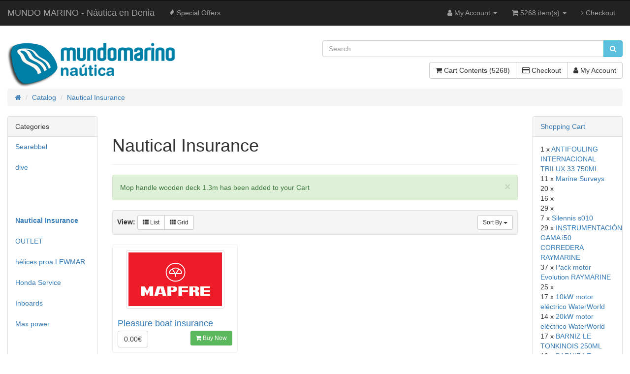

--- FILE ---
content_type: text/html; charset=UTF-8
request_url: https://www.efectosnavales.es/nautical-insurance-c-1352.html?osCsid=e4jme852vdrc3lqfun2dphcdg3
body_size: 35844
content:
<!DOCTYPE html>
<html >
<head>
<meta charset="utf-8">
<meta http-equiv="X-UA-Compatible" content="IE=edge">
<meta name="viewport" content="width=device-width, initial-scale=1, shrink-to-fit=no">
<title>Nautical Insurance | MUNDO MARINO - Náutica en Denia</title>
<base href="https://www.efectosnavales.es/">

<link href="ext/bootstrap/css/bootstrap.min.css" rel="stylesheet">
<!-- font awesome -->
<link href="https://maxcdn.bootstrapcdn.com/font-awesome/4.7.0/css/font-awesome.min.css" rel="stylesheet" integrity="sha384-wvfXpqpZZVQGK6TAh5PVlGOfQNHSoD2xbE+QkPxCAFlNEevoEH3Sl0sibVcOQVnN" crossorigin="anonymous">

<link href="custom.css" rel="stylesheet">
<link href="user.css" rel="stylesheet">

<!--[if lt IE 9]>
   <script src="ext/js/html5shiv.js"></script>
   <script src="ext/js/respond.min.js"></script>
   <script src="ext/js/excanvas.min.js"></script>
<![endif]-->
 
<script src="ext/jquery/jquery-3.1.1.min.js"></script>

<link rel="canonical" href="https://www.efectosnavales.es/nautical-insurance-c-1352.html?view=all" />

<script>
  var _gaq = _gaq || [];
  _gaq.push(['_setAccount', 'UA-98708599-2']);
  _gaq.push(['_trackPageview']);
  (function() {
    var ga = document.createElement('script'); ga.type = 'text/javascript'; ga.async = true;
    ga.src = ('https:' == document.location.protocol ? 'https://ssl' : 'http://www') + '.google-analytics.com/ga.js';
    var s = document.getElementsByTagName('script')[0]; s.parentNode.insertBefore(ga, s);
  })();
</script>

<link rel="publisher" href="https://plus.google.com/+ADDENIA" />

<noscript><div class="no-script"><div class="no-script-inner"><p><strong>JavaScript seems to be disabled in your browser.</strong></p><p>You must have JavaScript enabled in your browser to utilize the functionality of this website. <a href=&quot;http://www.enable-javascript.com/&quot; target=&quot;_blank&quot; rel=&quot;nofollow&quot;>Click here for instructions on enabling javascript in your browser</a>.</div></div></noscript>
<style>.no-script { border: 1px solid #ddd; border-width: 0 0 1px; background: #ffff90; font: 14px verdana; line-height: 2; text-align: center; color: #2f2f2f; } .no-script .no-script-inner { margin: 0 auto; padding: 5px; } .no-script p { margin: 0; }</style>
<link rel="search" type="application/opensearchdescription+xml" href="https://www.efectosnavales.es/opensearch.php" title="MUNDO MARINO - Náutica en Denia" />
<meta name="Author" content="Nautica@EfectosNavales.es">

</head>
<body>

  <nav class="navbar navbar-inverse navbar-no-corners navbar-custom" role="navigation">
  <div class="container-fluid">
    <div class="navbar-header">
<button type="button" class="navbar-toggle" data-toggle="collapse" data-target="#bs-navbar-collapse-core-nav">
  <span class="sr-only">Toggle Navigation</span>  <span class="icon-bar"></span><span class="icon-bar"></span><span class="icon-bar"></span></button>
<a class="navbar-brand" href="https://www.efectosnavales.es/index.php?osCsid=e4jme852vdrc3lqfun2dphcdg3">MUNDO MARINO - Náutica en Denia</a></div>
      
    <div class="collapse navbar-collapse" id="bs-navbar-collapse-core-nav">
      <ul class="nav navbar-nav">
<li><a href="https://www.efectosnavales.es/specials.php?osCsid=e4jme852vdrc3lqfun2dphcdg3"><i class="fa fa-fire"></i><span class="hidden-sm"> Special Offers</span></a></li></ul>
<ul class="nav navbar-nav navbar-right">
<li class="dropdown"> 
  <a class="dropdown-toggle" data-toggle="dropdown" href="#"><i class="fa fa-user"></i><span class="hidden-sm"> My Account</span> <span class="caret"></span></a>
  <ul class="dropdown-menu">
    <li><a href="https://www.efectosnavales.es/login.php?osCsid=e4jme852vdrc3lqfun2dphcdg3"><i class="fa fa-sign-in"></i> Log In</a></li><li><a href="https://www.efectosnavales.es/create_account.php?osCsid=e4jme852vdrc3lqfun2dphcdg3"><i class="fa fa-pencil"></i> Register</a></li>    <li class="divider"></li>
    <li><a href="https://www.efectosnavales.es/account.php?osCsid=e4jme852vdrc3lqfun2dphcdg3">My Account</a></li>
    <li><a href="https://www.efectosnavales.es/account_history.php?osCsid=e4jme852vdrc3lqfun2dphcdg3">My Orders</a></li>
    <li><a href="https://www.efectosnavales.es/address_book.php?osCsid=e4jme852vdrc3lqfun2dphcdg3">My Address Book</a></li>
    <li><a href="https://www.efectosnavales.es/account_password.php?osCsid=e4jme852vdrc3lqfun2dphcdg3">My Password</a></li>
  </ul>
</li>
  <li class="dropdown">
    <a class="dropdown-toggle" data-toggle="dropdown" href="#"><i class="fa fa-shopping-cart"></i> 5268 item(s) <span class="caret"></span></a>
    <ul class="dropdown-menu">
      <li><a href="https://www.efectosnavales.es/shopping_cart.php?osCsid=e4jme852vdrc3lqfun2dphcdg3">5268 item(s), 5,268,809.77€</a></li>
      <li role="separator" class="divider"></li>
      <li><a href="https://www.efectosnavales.es/-p-9173.html?osCsid=e4jme852vdrc3lqfun2dphcdg3">1 x ANTIFOULING INTERNACIONAL TRILUX 33 750ML</a></li><li><a href="https://www.efectosnavales.es/-p-4426.html?osCsid=e4jme852vdrc3lqfun2dphcdg3">11 x Marine Surveys</a></li><li><a href="https://www.efectosnavales.es/-p-10378.html?osCsid=e4jme852vdrc3lqfun2dphcdg3">20 x </a></li><li><a href="https://www.efectosnavales.es/-p-10371.html?osCsid=e4jme852vdrc3lqfun2dphcdg3">16 x </a></li><li><a href="https://www.efectosnavales.es/-p-8756.html?osCsid=e4jme852vdrc3lqfun2dphcdg3">29 x </a></li><li><a href="https://www.efectosnavales.es/-p-10384.html?osCsid=e4jme852vdrc3lqfun2dphcdg3">7 x Silennis s010</a></li><li><a href="https://www.efectosnavales.es/-p-10138.html?osCsid=e4jme852vdrc3lqfun2dphcdg3">29 x INSTRUMENTACIÓN GAMA i50 CORREDERA RAYMARINE</a></li><li><a href="https://www.efectosnavales.es/-p-10159.html?osCsid=e4jme852vdrc3lqfun2dphcdg3">37 x Pack motor Evolution RAYMARINE</a></li><li><a href="https://www.efectosnavales.es/-p-8787.html?osCsid=e4jme852vdrc3lqfun2dphcdg3">25 x </a></li><li><a href="https://www.efectosnavales.es/-p-10387.html?osCsid=e4jme852vdrc3lqfun2dphcdg3">17 x 10kW motor eléctrico WaterWorld</a></li><li><a href="https://www.efectosnavales.es/-p-10388.html?osCsid=e4jme852vdrc3lqfun2dphcdg3">14 x 20kW motor eléctrico WaterWorld</a></li><li><a href="https://www.efectosnavales.es/-p-9217.html?osCsid=e4jme852vdrc3lqfun2dphcdg3">17 x BARNIZ LE TONKINOIS 250ML</a></li><li><a href="https://www.efectosnavales.es/-p-9219.html?osCsid=e4jme852vdrc3lqfun2dphcdg3">19 x BARNIZ LE TONKINOIS 1L</a></li><li><a href="https://www.efectosnavales.es/-p-10163.html?osCsid=e4jme852vdrc3lqfun2dphcdg3">33 x PILOTO AUTOMÁTICO CALCULADOR EV1 EVOLUTION RAYMARINE</a></li><li><a href="https://www.efectosnavales.es/-p-10162.html?osCsid=e4jme852vdrc3lqfun2dphcdg3">31 x Cuadros de mando RAYMARINE P70RS</a></li><li><a href="https://www.efectosnavales.es/-p-10175.html?osCsid=e4jme852vdrc3lqfun2dphcdg3">33 x PILOTO AUTOMÁTICO MOTOR ROTATIVO T2 RAYMARINE</a></li><li><a href="https://www.efectosnavales.es/-p-9881.html?osCsid=e4jme852vdrc3lqfun2dphcdg3">4 x hélice proa LEWMAR 185TT /H  3.0kw 12V</a></li><li><a href="https://www.efectosnavales.es/-p-9879.html?osCsid=e4jme852vdrc3lqfun2dphcdg3">7 x hélice proa LEWMAR 140TT 2.0kw 12v</a></li><li><a href="https://www.efectosnavales.es/-p-10196.html?osCsid=e4jme852vdrc3lqfun2dphcdg3">19 x </a></li><li><a href="https://www.efectosnavales.es/-p-8777.html?osCsid=e4jme852vdrc3lqfun2dphcdg3">15 x </a></li><li><a href="https://www.efectosnavales.es/-p-8780.html?osCsid=e4jme852vdrc3lqfun2dphcdg3">13 x </a></li><li><a href="https://www.efectosnavales.es/-p-4501.html?osCsid=e4jme852vdrc3lqfun2dphcdg3">4 x Adhesive tape paper</a></li><li><a href="https://www.efectosnavales.es/-p-9203.html?osCsid=e4jme852vdrc3lqfun2dphcdg3">2 x MASILLA EPOXI "SPEED 1P1"</a></li><li><a href="https://www.efectosnavales.es/-p-10134.html?osCsid=e4jme852vdrc3lqfun2dphcdg3">33 x INSTRUMENTACIÓN GAMA i40-VELETA ANEMÓMETRO TRANSDUCTOR RAYMARINE</a></li><li><a href="https://www.efectosnavales.es/-p-8765.html?osCsid=e4jme852vdrc3lqfun2dphcdg3">21 x </a></li><li><a href="https://www.efectosnavales.es/-p-8779.html?osCsid=e4jme852vdrc3lqfun2dphcdg3">13 x </a></li><li><a href="https://www.efectosnavales.es/-p-10143.html?osCsid=e4jme852vdrc3lqfun2dphcdg3">2 x INSTRUMENTACIÓN GAMA TRITON2 PANTALLA B&G</a></li><li><a href="https://www.efectosnavales.es/-p-8429.html?osCsid=e4jme852vdrc3lqfun2dphcdg3">4 x PACK ANTIDESLIZANTE</a></li><li><a href="https://www.efectosnavales.es/-p-10386.html?osCsid=e4jme852vdrc3lqfun2dphcdg3">15 x 4kW motor eléctrico WaterWorld</a></li><li><a href="https://www.efectosnavales.es/-p-10365.html?osCsid=e4jme852vdrc3lqfun2dphcdg3">18 x </a></li><li><a href="https://www.efectosnavales.es/-p-9862.html?osCsid=e4jme852vdrc3lqfun2dphcdg3">9 x kir reparación vela Kevlar</a></li><li><a href="https://www.efectosnavales.es/-p-9865.html?osCsid=e4jme852vdrc3lqfun2dphcdg3">11 x hilo para ajustes</a></li><li><a href="https://www.efectosnavales.es/-p-10170.html?osCsid=e4jme852vdrc3lqfun2dphcdg3">33 x PILOTO AUTOMÁTICO PISTÓN HIDRÁULICO TIPO 3 RAYMARINE</a></li><li><a href="https://www.efectosnavales.es/-p-8822.html?osCsid=e4jme852vdrc3lqfun2dphcdg3">17 x </a></li><li><a href="https://www.efectosnavales.es/-p-8789.html?osCsid=e4jme852vdrc3lqfun2dphcdg3">15 x </a></li><li><a href="https://www.efectosnavales.es/-p-10155.html?osCsid=e4jme852vdrc3lqfun2dphcdg3">40 x Pack piloto Evolution EV-200 linear Raymarine</a></li><li><a href="https://www.efectosnavales.es/-p-10336.html?osCsid=e4jme852vdrc3lqfun2dphcdg3">1 x </a></li><li><a href="https://www.efectosnavales.es/-p-8820.html?osCsid=e4jme852vdrc3lqfun2dphcdg3">22 x </a></li><li><a href="https://www.efectosnavales.es/-p-8783.html?osCsid=e4jme852vdrc3lqfun2dphcdg3">16 x </a></li><li><a href="https://www.efectosnavales.es/-p-10374.html?osCsid=e4jme852vdrc3lqfun2dphcdg3">28 x </a></li><li><a href="https://www.efectosnavales.es/-p-9883.html?osCsid=e4jme852vdrc3lqfun2dphcdg3">4 x hélice proa LEWMAR 300TT/10.8 to 15.0kw</a></li><li><a href="https://www.efectosnavales.es/-p-10299.html?osCsid=e4jme852vdrc3lqfun2dphcdg3">13 x Book of HEADLIGHTS and FOG SIGNALS</a></li><li><a href="https://www.efectosnavales.es/-p-9861.html?osCsid=e4jme852vdrc3lqfun2dphcdg3">8 x kit reparación velas 100mm</a></li><li><a href="https://www.efectosnavales.es/-p-4514.html?osCsid=e4jme852vdrc3lqfun2dphcdg3">1 x </a></li><li><a href="https://www.efectosnavales.es/-p-4516.html?osCsid=e4jme852vdrc3lqfun2dphcdg3">4 x </a></li><li><a href="https://www.efectosnavales.es/-p-10139.html?osCsid=e4jme852vdrc3lqfun2dphcdg3">30 x INSTRUMENTACIÓN GAMA i50 TRIDATA RAYMARINE</a></li><li><a href="https://www.efectosnavales.es/-p-4725.html?osCsid=e4jme852vdrc3lqfun2dphcdg3">7 x </a></li><li><a href="https://www.efectosnavales.es/-p-10132.html?osCsid=e4jme852vdrc3lqfun2dphcdg3">33 x </a></li><li><a href="https://www.efectosnavales.es/-p-10254.html?osCsid=e4jme852vdrc3lqfun2dphcdg3">2 x Anchor Windlass Sympson Lawrence</a></li><li><a href="https://www.efectosnavales.es/-p-10165.html?osCsid=e4jme852vdrc3lqfun2dphcdg3">34 x PILOTO AUTOMÁTICO CAJA POTENCIA ACU-200 EVOUTION RAYMARINE</a></li><li><a href="https://www.efectosnavales.es/-p-10123.html?osCsid=e4jme852vdrc3lqfun2dphcdg3">5 x - GPS PORTÁTIL 86s GARMIN</a></li><li><a href="https://www.efectosnavales.es/-p-6988.html?osCsid=e4jme852vdrc3lqfun2dphcdg3">5 x Hydro-generator \"Cruising\" 600W SHORT 12V 610mm</a></li><li><a href="https://www.efectosnavales.es/-p-8770.html?osCsid=e4jme852vdrc3lqfun2dphcdg3">13 x </a></li><li><a href="https://www.efectosnavales.es/-p-8824.html?osCsid=e4jme852vdrc3lqfun2dphcdg3">24 x </a></li><li><a href="https://www.efectosnavales.es/-p-4494.html?osCsid=e4jme852vdrc3lqfun2dphcdg3">8 x </a></li><li><a href="https://www.efectosnavales.es/-p-8763.html?osCsid=e4jme852vdrc3lqfun2dphcdg3">19 x </a></li><li><a href="https://www.efectosnavales.es/-p-9192.html?osCsid=e4jme852vdrc3lqfun2dphcdg3">2 x FIBRA DE VIDRIO- MAT VIDRIO 1M2</a></li><li><a href="https://www.efectosnavales.es/-p-7151.html?osCsid=e4jme852vdrc3lqfun2dphcdg3">4 x BATTENCARS RUTGERSON  25-16</a></li><li><a href="https://www.efectosnavales.es/-p-8609.html?osCsid=e4jme852vdrc3lqfun2dphcdg3">2 x </a></li><li><a href="https://www.efectosnavales.es/-p-4495.html?osCsid=e4jme852vdrc3lqfun2dphcdg3">6 x </a></li><li><a href="https://www.efectosnavales.es/-p-7155.html?osCsid=e4jme852vdrc3lqfun2dphcdg3">3 x BATTENCARS RUTGERSON  26+11</a></li><li><a href="https://www.efectosnavales.es/-p-10172.html?osCsid=e4jme852vdrc3lqfun2dphcdg3">33 x BOMBA HIDRÁULICA REVERSIBLE T2 RAYMARINE</a></li><li><a href="https://www.efectosnavales.es/-p-8829.html?osCsid=e4jme852vdrc3lqfun2dphcdg3">9 x </a></li><li><a href="https://www.efectosnavales.es/-p-10266.html?osCsid=e4jme852vdrc3lqfun2dphcdg3">10 x RT_TERROVA 112 I-PILOT LINK 87' 36V (221CM)</a></li><li><a href="https://www.efectosnavales.es/-p-8758.html?osCsid=e4jme852vdrc3lqfun2dphcdg3">22 x </a></li><li><a href="https://www.efectosnavales.es/-p-10194.html?osCsid=e4jme852vdrc3lqfun2dphcdg3">27 x VHF D-130 AD by PLASTIMO</a></li><li><a href="https://www.efectosnavales.es/-p-10169.html?osCsid=e4jme852vdrc3lqfun2dphcdg3">31 x PILOTO AUTOMÁTICO UNIDAD POTENCIA T2 LARGO RAYMARINE</a></li><li><a href="https://www.efectosnavales.es/-p-10177.html?osCsid=e4jme852vdrc3lqfun2dphcdg3">5 x </a></li><li><a href="https://www.efectosnavales.es/-p-9860.html?osCsid=e4jme852vdrc3lqfun2dphcdg3">9 x kit reparación velas 50mm</a></li><li><a href="https://www.efectosnavales.es/-p-10357.html?osCsid=e4jme852vdrc3lqfun2dphcdg3">7 x EPropulsion Spirit 1.0 Plus electric motor</a></li><li><a href="https://www.efectosnavales.es/-p-10358.html?osCsid=e4jme852vdrc3lqfun2dphcdg3">7 x EPropulsion Spirit 1.0 Plus electric motor</a></li><li><a href="https://www.efectosnavales.es/-p-8755.html?osCsid=e4jme852vdrc3lqfun2dphcdg3">18 x </a></li><li><a href="https://www.efectosnavales.es/-p-8821.html?osCsid=e4jme852vdrc3lqfun2dphcdg3">25 x </a></li><li><a href="https://www.efectosnavales.es/-p-9226.html?osCsid=e4jme852vdrc3lqfun2dphcdg3">14 x EPIFANES BARNIZ PU BRILLANTE 750ML</a></li><li><a href="https://www.efectosnavales.es/-p-9220.html?osCsid=e4jme852vdrc3lqfun2dphcdg3">18 x LE TONKINOIS GELOMAT 25ML</a></li><li><a href="https://www.efectosnavales.es/-p-10300.html?osCsid=e4jme852vdrc3lqfun2dphcdg3">13 x RADIOS SIGNALS book 2021</a></li><li><a href="https://www.efectosnavales.es/-p-10303.html?osCsid=e4jme852vdrc3lqfun2dphcdg3">12 x </a></li><li><a href="https://www.efectosnavales.es/-p-8818.html?osCsid=e4jme852vdrc3lqfun2dphcdg3">23 x </a></li><li><a href="https://www.efectosnavales.es/-p-9224.html?osCsid=e4jme852vdrc3lqfun2dphcdg3">15 x EPIFANES BARNIZ SATINADO 1L</a></li><li><a href="https://www.efectosnavales.es/-p-10142.html?osCsid=e4jme852vdrc3lqfun2dphcdg3">31 x INTRUMENTACIÓN GAMA i60 CEÑIDA RAYMARINE</a></li><li><a href="https://www.efectosnavales.es/-p-9202.html?osCsid=e4jme852vdrc3lqfun2dphcdg3">2 x MASILLA EPOXI/TITANE "BET 149"</a></li><li><a href="https://www.efectosnavales.es/-p-10171.html?osCsid=e4jme852vdrc3lqfun2dphcdg3">34 x BOMBA HIDRÁULICO REVERSIBLE T1 RAYMARINE</a></li><li><a href="https://www.efectosnavales.es/-p-8785.html?osCsid=e4jme852vdrc3lqfun2dphcdg3">18 x </a></li><li><a href="https://www.efectosnavales.es/-p-8790.html?osCsid=e4jme852vdrc3lqfun2dphcdg3">21 x </a></li><li><a href="https://www.efectosnavales.es/-p-8791.html?osCsid=e4jme852vdrc3lqfun2dphcdg3">16 x </a></li><li><a href="https://www.efectosnavales.es/-p-10157.html?osCsid=e4jme852vdrc3lqfun2dphcdg3">39 x Pack piloto Evolution sin unidad de potencia</a></li><li><a href="https://www.efectosnavales.es/-p-8819.html?osCsid=e4jme852vdrc3lqfun2dphcdg3">23 x </a></li><li><a href="https://www.efectosnavales.es/-p-9871.html?osCsid=e4jme852vdrc3lqfun2dphcdg3">7 x punzón inox pequeño</a></li><li><a href="https://www.efectosnavales.es/-p-9754.html?osCsid=e4jme852vdrc3lqfun2dphcdg3">6 x BOMBA ELÉCTRICA PARA WC JABSCO</a></li><li><a href="https://www.efectosnavales.es/-p-10250.html?osCsid=e4jme852vdrc3lqfun2dphcdg3">26 x 00 estabilizador movimientos del barco</a></li><li><a href="https://www.efectosnavales.es/-p-8392.html?osCsid=e4jme852vdrc3lqfun2dphcdg3">2 x X3.5 - Vertical Windlass</a></li><li><a href="https://www.efectosnavales.es/-p-8782.html?osCsid=e4jme852vdrc3lqfun2dphcdg3">15 x </a></li><li><a href="https://www.efectosnavales.es/-p-8760.html?osCsid=e4jme852vdrc3lqfun2dphcdg3">24 x </a></li><li><a href="https://www.efectosnavales.es/-p-10136.html?osCsid=e4jme852vdrc3lqfun2dphcdg3">29 x INSTRUMENTACIÓN GAMA i50 SONDA PASACASCO RAYMARINE</a></li><li><a href="https://www.efectosnavales.es/-p-8767.html?osCsid=e4jme852vdrc3lqfun2dphcdg3">18 x </a></li><li><a href="https://www.efectosnavales.es/-p-8772.html?osCsid=e4jme852vdrc3lqfun2dphcdg3">19 x </a></li><li><a href="https://www.efectosnavales.es/-p-10197.html?osCsid=e4jme852vdrc3lqfun2dphcdg3">1 x NEW PROSTART-VELOCITEK</a></li><li><a href="https://www.efectosnavales.es/-p-9867.html?osCsid=e4jme852vdrc3lqfun2dphcdg3">12 x </a></li><li><a href="https://www.efectosnavales.es/-p-8720.html?osCsid=e4jme852vdrc3lqfun2dphcdg3">9 x </a></li><li><a href="https://www.efectosnavales.es/-p-10262.html?osCsid=e4jme852vdrc3lqfun2dphcdg3">1 x </a></li><li><a href="https://www.efectosnavales.es/-p-10215.html?osCsid=e4jme852vdrc3lqfun2dphcdg3">1 x blue wave-manual horquilla Cable 08</a></li><li><a href="https://www.efectosnavales.es/-p-8764.html?osCsid=e4jme852vdrc3lqfun2dphcdg3">18 x </a></li><li><a href="https://www.efectosnavales.es/-p-8498.html?osCsid=e4jme852vdrc3lqfun2dphcdg3">3 x </a></li><li><a href="https://www.efectosnavales.es/-p-8754.html?osCsid=e4jme852vdrc3lqfun2dphcdg3">25 x </a></li><li><a href="https://www.efectosnavales.es/-p-8244.html?osCsid=e4jme852vdrc3lqfun2dphcdg3">2 x Pad hard Shurhold</a></li><li><a href="https://www.efectosnavales.es/-p-9650.html?osCsid=e4jme852vdrc3lqfun2dphcdg3">10 x MAPPING AND TUNNING ENGINES</a></li><li><a href="https://www.efectosnavales.es/-p-8788.html?osCsid=e4jme852vdrc3lqfun2dphcdg3">11 x </a></li><li><a href="https://www.efectosnavales.es/-p-10305.html?osCsid=e4jme852vdrc3lqfun2dphcdg3">2 x </a></li><li><a href="https://www.efectosnavales.es/-p-8355.html?osCsid=e4jme852vdrc3lqfun2dphcdg3">6 x Disposal and Recycle of boats</a></li><li><a href="https://www.efectosnavales.es/-p-9868.html?osCsid=e4jme852vdrc3lqfun2dphcdg3">10 x kit agujas</a></li><li><a href="https://www.efectosnavales.es/-p-9864.html?osCsid=e4jme852vdrc3lqfun2dphcdg3">10 x maquina coser SPEEDY STITCHER</a></li><li><a href="https://www.efectosnavales.es/-p-10141.html?osCsid=e4jme852vdrc3lqfun2dphcdg3">26 x INSTRUMENTACIÓN GAMA i60 VELETA ANENÓMETRO RAYMARINE</a></li><li><a href="https://www.efectosnavales.es/-p-9227.html?osCsid=e4jme852vdrc3lqfun2dphcdg3">17 x EPIFANES BARNIZ PU SATINADO 750ML</a></li><li><a href="https://www.efectosnavales.es/-p-10119.html?osCsid=e4jme852vdrc3lqfun2dphcdg3">5 x - GPS PORTÁTIL 73 GARMIN</a></li><li><a href="https://www.efectosnavales.es/-p-9230.html?osCsid=e4jme852vdrc3lqfun2dphcdg3">13 x INTERNACIONAL BARNIZ GOLDSPAR SATIN 750ML</a></li><li><a href="https://www.efectosnavales.es/-p-8776.html?osCsid=e4jme852vdrc3lqfun2dphcdg3">10 x </a></li><li><a href="https://www.efectosnavales.es/-p-9225.html?osCsid=e4jme852vdrc3lqfun2dphcdg3">15 x EPIFANES BARNIZ WOODFINISH 500ML</a></li><li><a href="https://www.efectosnavales.es/-p-10364.html?osCsid=e4jme852vdrc3lqfun2dphcdg3">19 x </a></li><li><a href="https://www.efectosnavales.es/-p-9767.html?osCsid=e4jme852vdrc3lqfun2dphcdg3">5 x bomba wc jabsco manual</a></li><li><a href="https://www.efectosnavales.es/-p-9870.html?osCsid=e4jme852vdrc3lqfun2dphcdg3">11 x kit de agujas D-SPLICER</a></li><li><a href="https://www.efectosnavales.es/-p-8394.html?osCsid=e4jme852vdrc3lqfun2dphcdg3">2 x X5 - Vertical Windlass</a></li><li><a href="https://www.efectosnavales.es/-p-10246.html?osCsid=e4jme852vdrc3lqfun2dphcdg3">2 x aparejo blue 75/4:1</a></li><li><a href="https://www.efectosnavales.es/-p-10166.html?osCsid=e4jme852vdrc3lqfun2dphcdg3">36 x PILOTO AUTOMÁTICO CAJA POTENCIA ACU-400 EVOUTION RAYMARINE</a></li><li><a href="https://www.efectosnavales.es/-p-8762.html?osCsid=e4jme852vdrc3lqfun2dphcdg3">20 x </a></li><li><a href="https://www.efectosnavales.es/-p-10270.html?osCsid=e4jme852vdrc3lqfun2dphcdg3">9 x MINN KOTA RT_TERROVA 80/IP_BT 60' 24V</a></li><li><a href="https://www.efectosnavales.es/-p-8778.html?osCsid=e4jme852vdrc3lqfun2dphcdg3">10 x </a></li><li><a href="https://www.efectosnavales.es/-p-10272.html?osCsid=e4jme852vdrc3lqfun2dphcdg3">2 x Reflector radar para velero</a></li><li><a href="https://www.efectosnavales.es/-p-10288.html?osCsid=e4jme852vdrc3lqfun2dphcdg3">2 x </a></li><li><a href="https://www.efectosnavales.es/-p-7130.html?osCsid=e4jme852vdrc3lqfun2dphcdg3">4 x </a></li><li><a href="https://www.efectosnavales.es/-p-10284.html?osCsid=e4jme852vdrc3lqfun2dphcdg3">4 x Molinete de ancla Lewmar V700</a></li><li><a href="https://www.efectosnavales.es/-p-10174.html?osCsid=e4jme852vdrc3lqfun2dphcdg3">30 x PILOTO AUTOMÁTICO MOTOR ROTATIVO T1 RAYMARINE</a></li><li><a href="https://www.efectosnavales.es/-p-10294.html?osCsid=e4jme852vdrc3lqfun2dphcdg3">4 x EWINCHER 2 electric winch handle</a></li><li><a href="https://www.efectosnavales.es/-p-10285.html?osCsid=e4jme852vdrc3lqfun2dphcdg3">2 x </a></li><li><a href="https://www.efectosnavales.es/-p-10293.html?osCsid=e4jme852vdrc3lqfun2dphcdg3">1 x portable air conditioner</a></li><li><a href="https://www.efectosnavales.es/-p-9869.html?osCsid=e4jme852vdrc3lqfun2dphcdg3">10 x aguja vela</a></li><li><a href="https://www.efectosnavales.es/-p-9218.html?osCsid=e4jme852vdrc3lqfun2dphcdg3">13 x BARNIZ LE TONKINOIS 500ML</a></li><li><a href="https://www.efectosnavales.es/-p-10265.html?osCsid=e4jme852vdrc3lqfun2dphcdg3">4 x </a></li><li><a href="https://www.efectosnavales.es/-p-10286.html?osCsid=e4jme852vdrc3lqfun2dphcdg3">2 x </a></li><li><a href="https://www.efectosnavales.es/-p-10278.html?osCsid=e4jme852vdrc3lqfun2dphcdg3">3 x </a></li><li><a href="https://www.efectosnavales.es/-p-10247.html?osCsid=e4jme852vdrc3lqfun2dphcdg3">1 x APAREJO WICHARD CABO 10MM</a></li><li><a href="https://www.efectosnavales.es/-p-8771.html?osCsid=e4jme852vdrc3lqfun2dphcdg3">14 x </a></li><li><a href="https://www.efectosnavales.es/-p-7156.html?osCsid=e4jme852vdrc3lqfun2dphcdg3">2 x BATTENCARS RUTGERSON  26+16</a></li><li><a href="https://www.efectosnavales.es/-p-10168.html?osCsid=e4jme852vdrc3lqfun2dphcdg3">30 x PILOTO AUTOMÁTICO UNIDAD POTENCIA T2 CORTO RAYMARINE</a></li><li><a href="https://www.efectosnavales.es/-p-10245.html?osCsid=e4jme852vdrc3lqfun2dphcdg3">1 x </a></li><li><a href="https://www.efectosnavales.es/-p-10276.html?osCsid=e4jme852vdrc3lqfun2dphcdg3">2 x </a></li><li><a href="https://www.efectosnavales.es/-p-10251.html?osCsid=e4jme852vdrc3lqfun2dphcdg3">2 x pro racing harness magic marine M</a></li><li><a href="https://www.efectosnavales.es/-p-10277.html?osCsid=e4jme852vdrc3lqfun2dphcdg3">2 x </a></li><li><a href="https://www.efectosnavales.es/-p-7128.html?osCsid=e4jme852vdrc3lqfun2dphcdg3">3 x </a></li><li><a href="https://www.efectosnavales.es/-p-10281.html?osCsid=e4jme852vdrc3lqfun2dphcdg3">3 x </a></li><li><a href="https://www.efectosnavales.es/-p-10003.html?osCsid=e4jme852vdrc3lqfun2dphcdg3">3 x -PLOTTER GO 07 SIMRAD</a></li><li><a href="https://www.efectosnavales.es/-p-7154.html?osCsid=e4jme852vdrc3lqfun2dphcdg3">3 x BATTENCARS RUTGERSON  25-23</a></li><li><a href="https://www.efectosnavales.es/-p-7131.html?osCsid=e4jme852vdrc3lqfun2dphcdg3">4 x </a></li><li><a href="https://www.efectosnavales.es/-p-10271.html?osCsid=e4jme852vdrc3lqfun2dphcdg3">2 x Reflector radar para motora</a></li><li><a href="https://www.efectosnavales.es/-p-10259.html?osCsid=e4jme852vdrc3lqfun2dphcdg3">1 x </a></li><li><a href="https://www.efectosnavales.es/-p-10359.html?osCsid=e4jme852vdrc3lqfun2dphcdg3">8 x EPropulsion Spirit 1.0 Plus electric motor</a></li><li><a href="https://www.efectosnavales.es/-p-10274.html?osCsid=e4jme852vdrc3lqfun2dphcdg3">2 x Anchor FORTRESS FX7</a></li><li><a href="https://www.efectosnavales.es/-p-8437.html?osCsid=e4jme852vdrc3lqfun2dphcdg3">5 x </a></li><li><a href="https://www.efectosnavales.es/-p-10161.html?osCsid=e4jme852vdrc3lqfun2dphcdg3">34 x Cuadros de mando RAYMARINE P70S</a></li><li><a href="https://www.efectosnavales.es/-p-8784.html?osCsid=e4jme852vdrc3lqfun2dphcdg3">15 x </a></li><li><a href="https://www.efectosnavales.es/-p-10363.html?osCsid=e4jme852vdrc3lqfun2dphcdg3">16 x </a></li><li><a href="https://www.efectosnavales.es/-p-8781.html?osCsid=e4jme852vdrc3lqfun2dphcdg3">9 x </a></li><li><a href="https://www.efectosnavales.es/-p-9957.html?osCsid=e4jme852vdrc3lqfun2dphcdg3">1 x COMBINADO ELEMENT S 7 + NAVIONICS RAYMARINE</a></li><li><a href="https://www.efectosnavales.es/-p-10253.html?osCsid=e4jme852vdrc3lqfun2dphcdg3">2 x </a></li><li><a href="https://www.efectosnavales.es/-p-8757.html?osCsid=e4jme852vdrc3lqfun2dphcdg3">15 x </a></li><li><a href="https://www.efectosnavales.es/-p-10376.html?osCsid=e4jme852vdrc3lqfun2dphcdg3">15 x </a></li><li><a href="https://www.efectosnavales.es/-p-7153.html?osCsid=e4jme852vdrc3lqfun2dphcdg3">5 x BATTENCARS RUTGERSON  25-20</a></li><li><a href="https://www.efectosnavales.es/-p-10275.html?osCsid=e4jme852vdrc3lqfun2dphcdg3">2 x Transportable engine 450 TEMO for dinghy</a></li><li><a href="https://www.efectosnavales.es/-p-10164.html?osCsid=e4jme852vdrc3lqfun2dphcdg3">30 x PILOTO AUTOMÁTICO CAJA POTENCIA ACU-100 EVOUTION RAYMARINE</a></li><li><a href="https://www.efectosnavales.es/-p-9863.html?osCsid=e4jme852vdrc3lqfun2dphcdg3">8 x kir reparación vela Kevlar</a></li><li><a href="https://www.efectosnavales.es/-p-9898.html?osCsid=e4jme852vdrc3lqfun2dphcdg3">1 x funda para mayor premium 5.525</a></li><li><a href="https://www.efectosnavales.es/-p-10130.html?osCsid=e4jme852vdrc3lqfun2dphcdg3">34 x INSTRUMENTACIÓN GAMA i40-CORREDERA RAYMARINE</a></li><li><a href="https://www.efectosnavales.es/-p-4502.html?osCsid=e4jme852vdrc3lqfun2dphcdg3">5 x Adhesive tape paper</a></li><li><a href="https://www.efectosnavales.es/-p-9149.html?osCsid=e4jme852vdrc3lqfun2dphcdg3">30 x IMPRIMACIÓN PO NAUTIX 750ML</a></li><li><a href="https://www.efectosnavales.es/-p-10173.html?osCsid=e4jme852vdrc3lqfun2dphcdg3">32 x BOMBA HIDRÁULICA REVERSIBLE T3 RAYMARINE</a></li><li><a href="https://www.efectosnavales.es/-p-10366.html?osCsid=e4jme852vdrc3lqfun2dphcdg3">19 x </a></li><li><a href="https://www.efectosnavales.es/-p-7150.html?osCsid=e4jme852vdrc3lqfun2dphcdg3">4 x BATTENCARS RUTGERSON  25-11</a></li><li><a href="https://www.efectosnavales.es/-p-10191.html?osCsid=e4jme852vdrc3lqfun2dphcdg3">3 x Colligo Marine Torsion Rope Clamp</a></li><li><a href="https://www.efectosnavales.es/-p-8396.html?osCsid=e4jme852vdrc3lqfun2dphcdg3">2 x Project 1000 - Vertical Windlass</a></li><li><a href="https://www.efectosnavales.es/-p-8480.html?osCsid=e4jme852vdrc3lqfun2dphcdg3">2 x </a></li><li><a href="https://www.efectosnavales.es/-p-10369.html?osCsid=e4jme852vdrc3lqfun2dphcdg3">18 x </a></li><li><a href="https://www.efectosnavales.es/-p-10252.html?osCsid=e4jme852vdrc3lqfun2dphcdg3">2 x </a></li><li><a href="https://www.efectosnavales.es/-p-9853.html?osCsid=e4jme852vdrc3lqfun2dphcdg3">2 x enrollador PLASTIMO 609S</a></li><li><a href="https://www.efectosnavales.es/-p-10187.html?osCsid=e4jme852vdrc3lqfun2dphcdg3">2 x TRANSOM-MOUNT, DUAL FREQUENCY 50/200KHZ WITH</a></li><li><a href="https://www.efectosnavales.es/-p-10190.html?osCsid=e4jme852vdrc3lqfun2dphcdg3">2 x TRANSD.PR PL 50/200*</a></li><li><a href="https://www.efectosnavales.es/-p-10178.html?osCsid=e4jme852vdrc3lqfun2dphcdg3">3 x </a></li><li><a href="https://www.efectosnavales.es/-p-8835.html?osCsid=e4jme852vdrc3lqfun2dphcdg3">14 x </a></li><li><a href="https://www.efectosnavales.es/-p-10135.html?osCsid=e4jme852vdrc3lqfun2dphcdg3">25 x INSTRUMENTACIÓN GAMA i50 SONDA RAYMARINE</a></li><li><a href="https://www.efectosnavales.es/-p-10182.html?osCsid=e4jme852vdrc3lqfun2dphcdg3">3 x </a></li><li><a href="https://www.efectosnavales.es/-p-5119.html?osCsid=e4jme852vdrc3lqfun2dphcdg3">20 x Thruster Fixed model BTQ 85</a></li><li><a href="https://www.efectosnavales.es/-p-8479.html?osCsid=e4jme852vdrc3lqfun2dphcdg3">2 x </a></li><li><a href="https://www.efectosnavales.es/-p-3427.html?osCsid=e4jme852vdrc3lqfun2dphcdg3">6 x Adhesive tape paper</a></li><li><a href="https://www.efectosnavales.es/-p-5115.html?osCsid=e4jme852vdrc3lqfun2dphcdg3">19 x Thruster Fixed model BTQ 30</a></li><li><a href="https://www.efectosnavales.es/-p-8401.html?osCsid=e4jme852vdrc3lqfun2dphcdg3">3 x KOBRA - Horizontal Windlass</a></li><li><a href="https://www.efectosnavales.es/-p-8444.html?osCsid=e4jme852vdrc3lqfun2dphcdg3">3 x </a></li><li><a href="https://www.efectosnavales.es/-p-8413.html?osCsid=e4jme852vdrc3lqfun2dphcdg3">2 x FUNDA DEFENSA</a></li><li><a href="https://www.efectosnavales.es/-p-10189.html?osCsid=e4jme852vdrc3lqfun2dphcdg3">2 x TRANSD.A PEG.PLAS.200/50 15/*</a></li><li><a href="https://www.efectosnavales.es/-p-10263.html?osCsid=e4jme852vdrc3lqfun2dphcdg3">1 x </a></li><li><a href="https://www.efectosnavales.es/-p-8823.html?osCsid=e4jme852vdrc3lqfun2dphcdg3">20 x </a></li><li><a href="https://www.efectosnavales.es/-p-5116.html?osCsid=e4jme852vdrc3lqfun2dphcdg3">20 x Thruster Fixed model BTQ 40</a></li><li><a href="https://www.efectosnavales.es/-p-8402.html?osCsid=e4jme852vdrc3lqfun2dphcdg3">2 x TIGRES - Horizontal Windlass</a></li><li><a href="https://www.efectosnavales.es/-p-9852.html?osCsid=e4jme852vdrc3lqfun2dphcdg3">2 x enrollador PLASTIMO 406S</a></li><li><a href="https://www.efectosnavales.es/-p-8390.html?osCsid=e4jme852vdrc3lqfun2dphcdg3">2 x X2 - Vertical Windlass</a></li><li><a href="https://www.efectosnavales.es/-p-10385.html?osCsid=e4jme852vdrc3lqfun2dphcdg3">17 x </a></li><li><a href="https://www.efectosnavales.es/-p-8391.html?osCsid=e4jme852vdrc3lqfun2dphcdg3">2 x X3 - Vertical Windlass</a></li><li><a href="https://www.efectosnavales.es/-p-9857.html?osCsid=e4jme852vdrc3lqfun2dphcdg3">2 x enrollador furlex 304S</a></li><li><a href="https://www.efectosnavales.es/-p-8446.html?osCsid=e4jme852vdrc3lqfun2dphcdg3">2 x </a></li><li><a href="https://www.efectosnavales.es/-p-10370.html?osCsid=e4jme852vdrc3lqfun2dphcdg3">12 x </a></li><li><a href="https://www.efectosnavales.es/-p-4424.html?osCsid=e4jme852vdrc3lqfun2dphcdg3">2 x Boat storage & winterization</a></li><li><a href="https://www.efectosnavales.es/-p-8398.html?osCsid=e4jme852vdrc3lqfun2dphcdg3">2 x Project 2000 - Vertical Windlass</a></li><li><a href="https://www.efectosnavales.es/-p-10186.html?osCsid=e4jme852vdrc3lqfun2dphcdg3">2 x AIRMAR ST850 - P17 SPEED TRANSDUCER PART</a></li><li><a href="https://www.efectosnavales.es/-p-8828.html?osCsid=e4jme852vdrc3lqfun2dphcdg3">20 x </a></li><li><a href="https://www.efectosnavales.es/-p-8786.html?osCsid=e4jme852vdrc3lqfun2dphcdg3">18 x </a></li><li><a href="https://www.efectosnavales.es/-p-8400.html?osCsid=e4jme852vdrc3lqfun2dphcdg3">2 x ROYAL - Horizontal Windlass</a></li><li><a href="https://www.efectosnavales.es/-p-8833.html?osCsid=e4jme852vdrc3lqfun2dphcdg3">18 x </a></li><li><a href="https://www.efectosnavales.es/-p-8403.html?osCsid=e4jme852vdrc3lqfun2dphcdg3">2 x FALKON - Horizontal Windlass</a></li><li><a href="https://www.efectosnavales.es/-p-8834.html?osCsid=e4jme852vdrc3lqfun2dphcdg3">16 x </a></li><li><a href="https://www.efectosnavales.es/-p-5036.html?osCsid=e4jme852vdrc3lqfun2dphcdg3">14 x Shift Offset Mounting Bracket</a></li><li><a href="https://www.efectosnavales.es/-p-8478.html?osCsid=e4jme852vdrc3lqfun2dphcdg3">2 x </a></li><li><a href="https://www.efectosnavales.es/-p-10367.html?osCsid=e4jme852vdrc3lqfun2dphcdg3">13 x </a></li><li><a href="https://www.efectosnavales.es/-p-10249.html?osCsid=e4jme852vdrc3lqfun2dphcdg3">10 x hélice 3 palas</a></li><li><a href="https://www.efectosnavales.es/-p-5437.html?osCsid=e4jme852vdrc3lqfun2dphcdg3">17 x Mounting Cradle ProStart</a></li><li><a href="https://www.efectosnavales.es/-p-5037.html?osCsid=e4jme852vdrc3lqfun2dphcdg3">12 x Low-Profile Mounting Bracket</a></li><li><a href="https://www.efectosnavales.es/-p-10200.html?osCsid=e4jme852vdrc3lqfun2dphcdg3">18 x Mounting Cradle ProStart</a></li><li><a href="https://www.efectosnavales.es/-p-8806.html?osCsid=e4jme852vdrc3lqfun2dphcdg3">8 x </a></li><li><a href="https://www.efectosnavales.es/-p-10244.html?osCsid=e4jme852vdrc3lqfun2dphcdg3">2 x </a></li><li><a href="https://www.efectosnavales.es/-p-4078.html?osCsid=e4jme852vdrc3lqfun2dphcdg3">15 x Mast Mounting Bracket</a></li><li><a href="https://www.efectosnavales.es/-p-10368.html?osCsid=e4jme852vdrc3lqfun2dphcdg3">14 x </a></li><li><a href="https://www.efectosnavales.es/-p-3428.html?osCsid=e4jme852vdrc3lqfun2dphcdg3">4 x Adhesive long tape duration</a></li><li><a href="https://www.efectosnavales.es/-p-8448.html?osCsid=e4jme852vdrc3lqfun2dphcdg3">2 x </a></li><li><a href="https://www.efectosnavales.es/-p-10179.html?osCsid=e4jme852vdrc3lqfun2dphcdg3">3 x </a></li><li><a href="https://www.efectosnavales.es/-p-9162.html?osCsid=e4jme852vdrc3lqfun2dphcdg3">29 x METAL PRIMER 500ML</a></li><li><a href="https://www.efectosnavales.es/-p-10183.html?osCsid=e4jme852vdrc3lqfun2dphcdg3">4 x </a></li><li><a href="https://www.efectosnavales.es/-p-10153.html?osCsid=e4jme852vdrc3lqfun2dphcdg3">24 x PILOTO CAÑA AUTOMÁTICO ST2000+ RAYMARINE</a></li><li><a href="https://www.efectosnavales.es/-p-10192.html?osCsid=e4jme852vdrc3lqfun2dphcdg3">2 x Colligo Marine Torsion Rope Clamp</a></li><li><a href="https://www.efectosnavales.es/-p-8395.html?osCsid=e4jme852vdrc3lqfun2dphcdg3">2 x Ercole Verticale - Vertical Windlass</a></li><li><a href="https://www.efectosnavales.es/-p-8851.html?osCsid=e4jme852vdrc3lqfun2dphcdg3">1 x MOTOR NANNI N4.40 REDUCTOR SAIL DRIVE</a></li><li><a href="https://www.efectosnavales.es/-p-10225.html?osCsid=e4jme852vdrc3lqfun2dphcdg3">1 x SEPARADOR 3 BAT. 110AH</a></li><li><a href="https://www.efectosnavales.es/-p-10377.html?osCsid=e4jme852vdrc3lqfun2dphcdg3">17 x </a></li><li><a href="https://www.efectosnavales.es/-p-9866.html?osCsid=e4jme852vdrc3lqfun2dphcdg3">7 x hilo para vela</a></li><li><a href="https://www.efectosnavales.es/-p-10373.html?osCsid=e4jme852vdrc3lqfun2dphcdg3">23 x </a></li><li><a href="https://www.efectosnavales.es/-p-8773.html?osCsid=e4jme852vdrc3lqfun2dphcdg3">13 x </a></li><li><a href="https://www.efectosnavales.es/-p-10211.html?osCsid=e4jme852vdrc3lqfun2dphcdg3">2 x blue wave-manual horquilla Cable 04</a></li><li><a href="https://www.efectosnavales.es/-p-10099.html?osCsid=e4jme852vdrc3lqfun2dphcdg3">2 x RÓTULA PARA ANTENA VHF INOX 4 DIRECCIONES GLOMEX</a></li><li><a href="https://www.efectosnavales.es/-p-8761.html?osCsid=e4jme852vdrc3lqfun2dphcdg3">9 x </a></li><li><a href="https://www.efectosnavales.es/-p-9161.html?osCsid=e4jme852vdrc3lqfun2dphcdg3">28 x METAL PRIMER 250ML</a></li><li><a href="https://www.efectosnavales.es/-p-7132.html?osCsid=e4jme852vdrc3lqfun2dphcdg3">3 x </a></li><li><a href="https://www.efectosnavales.es/-p-10154.html?osCsid=e4jme852vdrc3lqfun2dphcdg3">26 x PILOTO RUEDA DE TIMÓN AUTOMÁTICO RAYMARINE</a></li><li><a href="https://www.efectosnavales.es/-p-8404.html?osCsid=e4jme852vdrc3lqfun2dphcdg3">2 x TITAN - Horizontal Windlass</a></li><li><a href="https://www.efectosnavales.es/-p-9221.html?osCsid=e4jme852vdrc3lqfun2dphcdg3">10 x EPIFANES BARNIZ BILLANTE 500ML</a></li><li><a href="https://www.efectosnavales.es/-p-9640.html?osCsid=e4jme852vdrc3lqfun2dphcdg3">20 x ARO SALVAVIDAS-SOPORTE INOX</a></li><li><a href="https://www.efectosnavales.es/-p-8842.html?osCsid=e4jme852vdrc3lqfun2dphcdg3">2 x MOTOR NANNI N3.21 REDUCTOR SAIL DRIVE</a></li><li><a href="https://www.efectosnavales.es/-p-10167.html?osCsid=e4jme852vdrc3lqfun2dphcdg3">15 x PILOTO AUTOMÁTICO UNIDAD POTENCIA T1 RAYMARINE</a></li><li><a href="https://www.efectosnavales.es/-p-8608.html?osCsid=e4jme852vdrc3lqfun2dphcdg3">2 x </a></li><li><a href="https://www.efectosnavales.es/-p-8802.html?osCsid=e4jme852vdrc3lqfun2dphcdg3">8 x </a></li><li><a href="https://www.efectosnavales.es/-p-10375.html?osCsid=e4jme852vdrc3lqfun2dphcdg3">20 x </a></li><li><a href="https://www.efectosnavales.es/-p-1787.html?osCsid=e4jme852vdrc3lqfun2dphcdg3">1 x Jouet 26</a></li><li><a href="https://www.efectosnavales.es/-p-10096.html?osCsid=e4jme852vdrc3lqfun2dphcdg3">1 x RÓTULA PARA ANTENA VHF PLÁSTICO 4 DIRECCIONES GLOMEX</a></li><li><a href="https://www.efectosnavales.es/-p-10301.html?osCsid=e4jme852vdrc3lqfun2dphcdg3">10 x SANITARY GUIDE</a></li><li><a href="https://www.efectosnavales.es/-p-10180.html?osCsid=e4jme852vdrc3lqfun2dphcdg3">4 x </a></li><li><a href="https://www.efectosnavales.es/-p-8434.html?osCsid=e4jme852vdrc3lqfun2dphcdg3">1 x </a></li><li><a href="https://www.efectosnavales.es/-p-9010.html?osCsid=e4jme852vdrc3lqfun2dphcdg3">1 x ADAPTADOR MACHO 16A-HEMBRA 32A</a></li><li><a href="https://www.efectosnavales.es/-p-10090.html?osCsid=e4jme852vdrc3lqfun2dphcdg3">1 x CONECTOR VHF BNC MACHO</a></li><li><a href="https://www.efectosnavales.es/-p-10147.html?osCsid=e4jme852vdrc3lqfun2dphcdg3">2 x Pantalla IS42 sola Simrad</a></li><li><a href="https://www.efectosnavales.es/-p-294.html?osCsid=e4jme852vdrc3lqfun2dphcdg3">1 x Hembra De Timon Optimist D8</a></li><li><a href="https://www.efectosnavales.es/-p-10004.html?osCsid=e4jme852vdrc3lqfun2dphcdg3">2 x -PLOTTER GO 09 XSE SIMRAD</a></li><li><a href="https://www.efectosnavales.es/-p-7210.html?osCsid=e4jme852vdrc3lqfun2dphcdg3">1 x ÁNODO OMC 140HP</a></li><li><a href="https://www.efectosnavales.es/-p-8461.html?osCsid=e4jme852vdrc3lqfun2dphcdg3">1 x </a></li><li><a href="https://www.efectosnavales.es/-p-8846.html?osCsid=e4jme852vdrc3lqfun2dphcdg3">1 x MOTOR NANNI N3.30 SIN REDUCTOR</a></li><li><a href="https://www.efectosnavales.es/-p-3430.html?osCsid=e4jme852vdrc3lqfun2dphcdg3">2 x Film of polyethylene with tape to mask</a></li><li><a href="https://www.efectosnavales.es/-p-8210.html?osCsid=e4jme852vdrc3lqfun2dphcdg3">1 x Mop handle alu cover 1.4m</a></li><li><a href="https://www.efectosnavales.es/-p-9715.html?osCsid=e4jme852vdrc3lqfun2dphcdg3">5 x </a></li><li><a href="https://www.efectosnavales.es/-p-1173.html?osCsid=e4jme852vdrc3lqfun2dphcdg3">2 x Sparkplug Ngk Br5hs</a></li><li><a href="https://www.efectosnavales.es/-p-8635.html?osCsid=e4jme852vdrc3lqfun2dphcdg3">1 x </a></li><li><a href="https://www.efectosnavales.es/-p-10339.html?osCsid=e4jme852vdrc3lqfun2dphcdg3">3 x </a></li><li><a href="https://www.efectosnavales.es/-p-3739.html?osCsid=e4jme852vdrc3lqfun2dphcdg3">2 x ESP-25282 Beneteau Platu 25 for sale</a></li><li><a href="https://www.efectosnavales.es/-p-5814.html?osCsid=e4jme852vdrc3lqfun2dphcdg3">1 x Antifouling Aerosol 400ml Clear</a></li><li><a href="https://www.efectosnavales.es/-p-8805.html?osCsid=e4jme852vdrc3lqfun2dphcdg3">6 x </a></li><li><a href="https://www.efectosnavales.es/-p-8604.html?osCsid=e4jme852vdrc3lqfun2dphcdg3">1 x </a></li><li><a href="https://www.efectosnavales.es/-p-1172.html?osCsid=e4jme852vdrc3lqfun2dphcdg3">1 x Sparkplug Ngk Br4hs</a></li><li><a href="https://www.efectosnavales.es/-p-8807.html?osCsid=e4jme852vdrc3lqfun2dphcdg3">10 x </a></li><li><a href="https://www.efectosnavales.es/-p-1185.html?osCsid=e4jme852vdrc3lqfun2dphcdg3">3 x Sparkplug Ngk Br6hs10</a></li><li><a href="https://www.efectosnavales.es/-p-9188.html?osCsid=e4jme852vdrc3lqfun2dphcdg3">2 x GELCOAT BLANCO ACELERADO PARAFINADO SOROMAP</a></li><li><a href="https://www.efectosnavales.es/-p-8597.html?osCsid=e4jme852vdrc3lqfun2dphcdg3">1 x </a></li><li><a href="https://www.efectosnavales.es/-p-10309.html?osCsid=e4jme852vdrc3lqfun2dphcdg3">1 x </a></li><li><a href="https://www.efectosnavales.es/-p-8766.html?osCsid=e4jme852vdrc3lqfun2dphcdg3">19 x </a></li><li><a href="https://www.efectosnavales.es/-p-10095.html?osCsid=e4jme852vdrc3lqfun2dphcdg3">1 x RÓTULA PARA ANTENA VHF GLOMEX-BALCÓN</a></li><li><a href="https://www.efectosnavales.es/-p-9303.html?osCsid=e4jme852vdrc3lqfun2dphcdg3">1 x REJILLA EMPOTRAR</a></li><li><a href="https://www.efectosnavales.es/-p-9471.html?osCsid=e4jme852vdrc3lqfun2dphcdg3">4 x ASIENTO PILOTO PLEGABLE</a></li><li><a href="https://www.efectosnavales.es/-p-4549.html?osCsid=e4jme852vdrc3lqfun2dphcdg3">1 x </a></li><li><a href="https://www.efectosnavales.es/-p-8849.html?osCsid=e4jme852vdrc3lqfun2dphcdg3">1 x MOTOR NANNI N3.30 REDUCTOR SAIL DRIVE</a></li><li><a href="https://www.efectosnavales.es/-p-9723.html?osCsid=e4jme852vdrc3lqfun2dphcdg3">1 x </a></li><li><a href="https://www.efectosnavales.es/-p-10330.html?osCsid=e4jme852vdrc3lqfun2dphcdg3">1 x WAYDOO Flyer ONE Plus Patroller Package 85cm</a></li><li><a href="https://www.efectosnavales.es/-p-10082.html?osCsid=e4jme852vdrc3lqfun2dphcdg3">1 x ANTENA VHF RA111 GLOMEX VELERO 7/8</a></li><li><a href="https://www.efectosnavales.es/-p-7146.html?osCsid=e4jme852vdrc3lqfun2dphcdg3">1 x </a></li><li><a href="https://www.efectosnavales.es/-p-8759.html?osCsid=e4jme852vdrc3lqfun2dphcdg3">19 x </a></li><li><a href="https://www.efectosnavales.es/-p-9472.html?osCsid=e4jme852vdrc3lqfun2dphcdg3">5 x ASIENTO TIMONEL PLEGABLE</a></li><li><a href="https://www.efectosnavales.es/-p-7170.html?osCsid=e4jme852vdrc3lqfun2dphcdg3">2 x ALETA COLLAR</a></li><li><a href="https://www.efectosnavales.es/-p-4515.html?osCsid=e4jme852vdrc3lqfun2dphcdg3">2 x </a></li><li><a href="https://www.efectosnavales.es/-p-6987.html?osCsid=e4jme852vdrc3lqfun2dphcdg3">1 x Hydro-generator \"Cruising\" 300W LONG 12V 790mm</a></li><li><a href="https://www.efectosnavales.es/-p-9885.html?osCsid=e4jme852vdrc3lqfun2dphcdg3">1 x funda para mayor ripstop 2.7</a></li><li><a href="https://www.efectosnavales.es/-p-10315.html?osCsid=e4jme852vdrc3lqfun2dphcdg3">1 x </a></li><li><a href="https://www.efectosnavales.es/-p-10181.html?osCsid=e4jme852vdrc3lqfun2dphcdg3">3 x </a></li><li><a href="https://www.efectosnavales.es/-p-10158.html?osCsid=e4jme852vdrc3lqfun2dphcdg3">21 x Pack piloto Evolution sin unidad de potencia</a></li><li><a href="https://www.efectosnavales.es/-p-10372.html?osCsid=e4jme852vdrc3lqfun2dphcdg3">9 x </a></li><li><a href="https://www.efectosnavales.es/-p-10129.html?osCsid=e4jme852vdrc3lqfun2dphcdg3">32 x INSTRUMENTACIÓN GAMA i40-BIDATA RAYMARINE</a></li><li><a href="https://www.efectosnavales.es/-p-8405.html?osCsid=e4jme852vdrc3lqfun2dphcdg3">2 x ERCOLE - Horizontal Windlass</a></li><li><a href="https://www.efectosnavales.es/-p-5120.html?osCsid=e4jme852vdrc3lqfun2dphcdg3">19 x Thruster Retractable model BTQR 185-65</a></li><li><a href="https://www.efectosnavales.es/-p-10127.html?osCsid=e4jme852vdrc3lqfun2dphcdg3">32 x INSTRUMENTACIÓN GAMA i40-SONDA RAYMARINE</a></li><li><a href="https://www.efectosnavales.es/-p-10149.html?osCsid=e4jme852vdrc3lqfun2dphcdg3">24 x PILOTO AUTOMÁTICO TP 10 SIMRAD</a></li><li><a href="https://www.efectosnavales.es/-p-10126.html?osCsid=e4jme852vdrc3lqfun2dphcdg3">31 x INSTRUMENTACIÓN GAMA i40-SONDA RAYMARINE</a></li><li><a href="https://www.efectosnavales.es/-p-10128.html?osCsid=e4jme852vdrc3lqfun2dphcdg3">31 x INSTRUMENTACIÓN GAMA i40-BIDATA RAYMARINE</a></li><li><a href="https://www.efectosnavales.es/-p-8238.html?osCsid=e4jme852vdrc3lqfun2dphcdg3">1 x Mango DECKMATE telescopico 2.74 meters</a></li><li><a href="https://www.efectosnavales.es/-p-10193.html?osCsid=e4jme852vdrc3lqfun2dphcdg3">1 x Colligo Marine Torsion Rope Clamp</a></li><li><a href="https://www.efectosnavales.es/-p-5436.html?osCsid=e4jme852vdrc3lqfun2dphcdg3">12 x Shift Replacement Battery</a></li><li><a href="https://www.efectosnavales.es/-p-10150.html?osCsid=e4jme852vdrc3lqfun2dphcdg3">28 x PILOTO AUTOMÁTICO TP 22 SIMRAD</a></li><li><a href="https://www.efectosnavales.es/-p-10125.html?osCsid=e4jme852vdrc3lqfun2dphcdg3">34 x INSTRUMENTACIÓN GAMA i40-SONDA RAYMARINE</a></li><li><a href="https://www.efectosnavales.es/-p-8503.html?osCsid=e4jme852vdrc3lqfun2dphcdg3">1 x </a></li><li><a href="https://www.efectosnavales.es/-p-9546.html?osCsid=e4jme852vdrc3lqfun2dphcdg3">1 x MOSQUETÓN ALPINO SIN OJO KONG</a></li><li><a href="https://www.efectosnavales.es/-p-7186.html?osCsid=e4jme852vdrc3lqfun2dphcdg3">1 x ELEVADOR COLA ALPHA ONE GEN II</a></li><li><a href="https://www.efectosnavales.es/-p-10361.html?osCsid=e4jme852vdrc3lqfun2dphcdg3">6 x </a></li><li><a href="https://www.efectosnavales.es/-p-9198.html?osCsid=e4jme852vdrc3lqfun2dphcdg3">1 x FIBRA DE VIDRIO-TAFETÁN 1M2</a></li><li><a href="https://www.efectosnavales.es/-p-2822.html?osCsid=e4jme852vdrc3lqfun2dphcdg3">1 x Cut batterys</a></li><li><a href="https://www.efectosnavales.es/-p-7249.html?osCsid=e4jme852vdrc3lqfun2dphcdg3">1 x Controls black per 2 for ENO Grand-large stove ovens</a></li><li><a href="https://www.efectosnavales.es/-p-10335.html?osCsid=e4jme852vdrc3lqfun2dphcdg3">1 x </a></li><li><a href="https://www.efectosnavales.es/-p-5812.html?osCsid=e4jme852vdrc3lqfun2dphcdg3">2 x Antifouling for Inflatable Black, 750 ml</a></li><li><a href="https://www.efectosnavales.es/-p-8794.html?osCsid=e4jme852vdrc3lqfun2dphcdg3">6 x </a></li><li><a href="https://www.efectosnavales.es/-p-5349.html?osCsid=e4jme852vdrc3lqfun2dphcdg3">1 x </a></li><li><a href="https://www.efectosnavales.es/-p-8220.html?osCsid=e4jme852vdrc3lqfun2dphcdg3">2 x Luxe brush nylon cover</a></li><li><a href="https://www.efectosnavales.es/-p-9011.html?osCsid=e4jme852vdrc3lqfun2dphcdg3">1 x ADAPTADOR HEMBRA 16A-MACHO 32A</a></li><li><a href="https://www.efectosnavales.es/-p-8228.html?osCsid=e4jme852vdrc3lqfun2dphcdg3">2 x 25cm brush 1 chutzpah for cleaner telescopic covered with water</a></li><li><a href="https://www.efectosnavales.es/-p-8827.html?osCsid=e4jme852vdrc3lqfun2dphcdg3">3 x </a></li><li><a href="https://www.efectosnavales.es/-p-5803.html?osCsid=e4jme852vdrc3lqfun2dphcdg3">1 x Bravo terminal adapters September inflators x6</a></li><li><a href="https://www.efectosnavales.es/-p-4552.html?osCsid=e4jme852vdrc3lqfun2dphcdg3">2 x </a></li><li><a href="https://www.efectosnavales.es/-p-8539.html?osCsid=e4jme852vdrc3lqfun2dphcdg3">1 x 3751857</a></li><li><a href="https://www.efectosnavales.es/-p-8292.html?osCsid=e4jme852vdrc3lqfun2dphcdg3">5 x Yacht Surveys in Denia</a></li><li><a href="https://www.efectosnavales.es/-p-5118.html?osCsid=e4jme852vdrc3lqfun2dphcdg3">23 x Thruster Fixed model BTQ 65</a></li><li><a href="https://www.efectosnavales.es/-p-10321.html?osCsid=e4jme852vdrc3lqfun2dphcdg3">2 x RACING BREATHABLE SPRAYTOP MEN</a></li><li><a href="https://www.efectosnavales.es/-p-8313.html?osCsid=e4jme852vdrc3lqfun2dphcdg3">1 x Steyr SE236E40</a></li><li><a href="https://www.efectosnavales.es/-p-7203.html?osCsid=e4jme852vdrc3lqfun2dphcdg3">3 x ÁNODO ALETA FUERABORDA 70HP</a></li><li><a href="https://www.efectosnavales.es/-p-9725.html?osCsid=e4jme852vdrc3lqfun2dphcdg3">1 x </a></li><li><a href="https://www.efectosnavales.es/-p-9151.html?osCsid=e4jme852vdrc3lqfun2dphcdg3">22 x IMPRIMACIÓN P1 NAUTIX 750ML</a></li><li><a href="https://www.efectosnavales.es/-p-10137.html?osCsid=e4jme852vdrc3lqfun2dphcdg3">18 x INSTRUMENTACIÓN GAMA i50 CORREDERA RAYMARINE</a></li><li><a href="https://www.efectosnavales.es/-p-8227.html?osCsid=e4jme852vdrc3lqfun2dphcdg3">2 x Cleaner telescopic covered with water pro</a></li><li><a href="https://www.efectosnavales.es/-p-10295.html?osCsid=e4jme852vdrc3lqfun2dphcdg3">1 x Electric winch HARKEN 35.2 STEH</a></li><li><a href="https://www.efectosnavales.es/-p-7179.html?osCsid=e4jme852vdrc3lqfun2dphcdg3">1 x ALETA PARA COLA MOTOR HONDA</a></li><li><a href="https://www.efectosnavales.es/-p-7204.html?osCsid=e4jme852vdrc3lqfun2dphcdg3">1 x ÁNODO FUERABORDA OMC</a></li><li><a href="https://www.efectosnavales.es/-p-8621.html?osCsid=e4jme852vdrc3lqfun2dphcdg3">2 x Hydraulic gangway NV  ATHENE</a></li><li><a href="https://www.efectosnavales.es/-p-9163.html?osCsid=e4jme852vdrc3lqfun2dphcdg3">19 x IMPRIMACIÓN INTERNACIONAL PRIMOCON 750ML</a></li><li><a href="https://www.efectosnavales.es/-p-9712.html?osCsid=e4jme852vdrc3lqfun2dphcdg3">23 x PROPSPEED DYI-500ML</a></li><li><a href="https://www.efectosnavales.es/-p-10072.html?osCsid=e4jme852vdrc3lqfun2dphcdg3">1 x ANTENA VHF TARGET-MOTOR</a></li><li><a href="https://www.efectosnavales.es/-p-10349.html?osCsid=e4jme852vdrc3lqfun2dphcdg3">4 x </a></li><li><a href="https://www.efectosnavales.es/-p-8742.html?osCsid=e4jme852vdrc3lqfun2dphcdg3">2 x ELECTRIC TUNNEL THRUSTER CT 35</a></li><li><a href="https://www.efectosnavales.es/-p-7564.html?osCsid=e4jme852vdrc3lqfun2dphcdg3">1 x Flume " Gobius " Water / Fuel 12 or 24V- 40mA</a></li><li><a href="https://www.efectosnavales.es/-p-6155.html?osCsid=e4jme852vdrc3lqfun2dphcdg3">3 x Support Ipad 243 x 155 x 15mm</a></li><li><a href="https://www.efectosnavales.es/-p-2498.html?osCsid=e4jme852vdrc3lqfun2dphcdg3">1 x Aditivo para gasoil combi-fuel 1 Litro</a></li><li><a href="https://www.efectosnavales.es/-p-8518.html?osCsid=e4jme852vdrc3lqfun2dphcdg3">1 x </a></li><li><a href="https://www.efectosnavales.es/-p-8397.html?osCsid=e4jme852vdrc3lqfun2dphcdg3">1 x Project 1500 - Vertical Windlass</a></li><li><a href="https://www.efectosnavales.es/-p-6153.html?osCsid=e4jme852vdrc3lqfun2dphcdg3">1 x GPS and VHF 68x140x45mm Support</a></li><li><a href="https://www.efectosnavales.es/-p-10337.html?osCsid=e4jme852vdrc3lqfun2dphcdg3">1 x </a></li><li><a href="https://www.efectosnavales.es/-p-7129.html?osCsid=e4jme852vdrc3lqfun2dphcdg3">5 x </a></li><li><a href="https://www.efectosnavales.es/-p-8440.html?osCsid=e4jme852vdrc3lqfun2dphcdg3">2 x JARRA TUBO INFISIÓN/HIELO</a></li><li><a href="https://www.efectosnavales.es/-p-8670.html?osCsid=e4jme852vdrc3lqfun2dphcdg3">1 x PATIN</a></li><li><a href="https://www.efectosnavales.es/-p-9854.html?osCsid=e4jme852vdrc3lqfun2dphcdg3">2 x enrollador PLASTIMO 811S</a></li><li><a href="https://www.efectosnavales.es/-p-8863.html?osCsid=e4jme852vdrc3lqfun2dphcdg3">1 x MOTOR NANNI N4.65 SIN REDUCTOR HIDRÁULICA</a></li><li><a href="https://www.efectosnavales.es/-p-6159.html?osCsid=e4jme852vdrc3lqfun2dphcdg3">1 x Handrails 85 cm</a></li><li><a href="https://www.efectosnavales.es/-p-10267.html?osCsid=e4jme852vdrc3lqfun2dphcdg3">2 x </a></li><li><a href="https://www.efectosnavales.es/-p-6144.html?osCsid=e4jme852vdrc3lqfun2dphcdg3">1 x Support binoculars 220 x 175 x 75mm</a></li><li><a href="https://www.efectosnavales.es/-p-6151.html?osCsid=e4jme852vdrc3lqfun2dphcdg3">2 x Support decision-delays</a></li><li><a href="https://www.efectosnavales.es/-p-6147.html?osCsid=e4jme852vdrc3lqfun2dphcdg3">1 x Support 4 glasses</a></li><li><a href="https://www.efectosnavales.es/-p-5345.html?osCsid=e4jme852vdrc3lqfun2dphcdg3">1 x </a></li><li><a href="https://www.efectosnavales.es/-p-8242.html?osCsid=e4jme852vdrc3lqfun2dphcdg3">1 x Pad SHURHOLD fine</a></li><li><a href="https://www.efectosnavales.es/-p-10144.html?osCsid=e4jme852vdrc3lqfun2dphcdg3">1 x INSTRUMENTACIÓN GAMA TRITON2 PACK B&G</a></li><li><a href="https://www.efectosnavales.es/-p-6150.html?osCsid=e4jme852vdrc3lqfun2dphcdg3">2 x Support letters and books</a></li><li><a href="https://www.efectosnavales.es/-p-6145.html?osCsid=e4jme852vdrc3lqfun2dphcdg3">1 x Kitchen paper roll holder</a></li><li><a href="https://www.efectosnavales.es/-p-6158.html?osCsid=e4jme852vdrc3lqfun2dphcdg3">2 x Handrails 59 cm</a></li><li><a href="https://www.efectosnavales.es/-p-6149.html?osCsid=e4jme852vdrc3lqfun2dphcdg3">2 x Tray 465 x 325 x 75mm</a></li><li><a href="https://www.efectosnavales.es/-p-8537.html?osCsid=e4jme852vdrc3lqfun2dphcdg3">1 x 866833</a></li><li><a href="https://www.efectosnavales.es/-p-8430.html?osCsid=e4jme852vdrc3lqfun2dphcdg3">1 x </a></li><li><a href="https://www.efectosnavales.es/-p-8534.html?osCsid=e4jme852vdrc3lqfun2dphcdg3">1 x 864315-7</a></li><li><a href="https://www.efectosnavales.es/-p-7176.html?osCsid=e4jme852vdrc3lqfun2dphcdg3">1 x EJE COLA ALPHA ONE GEN II</a></li><li><a href="https://www.efectosnavales.es/-p-9875.html?osCsid=e4jme852vdrc3lqfun2dphcdg3">1 x guíndola de mástil AD premium</a></li><li><a href="https://www.efectosnavales.es/-p-10362.html?osCsid=e4jme852vdrc3lqfun2dphcdg3">4 x </a></li><li><a href="https://www.efectosnavales.es/-p-8860.html?osCsid=e4jme852vdrc3lqfun2dphcdg3">2 x MOTOR NANNI N4.65 REDUCTOR ZF-25 A/H</a></li><li><a href="https://www.efectosnavales.es/-p-10083.html?osCsid=e4jme852vdrc3lqfun2dphcdg3">1 x ANTENA VHF RA106 GLOMEX VELERO</a></li><li><a href="https://www.efectosnavales.es/-p-9855.html?osCsid=e4jme852vdrc3lqfun2dphcdg3">2 x enrollador furlex 104S</a></li><li><a href="https://www.efectosnavales.es/-p-9164.html?osCsid=e4jme852vdrc3lqfun2dphcdg3">17 x IMPRIMACIÓN INTERNACIONAL INTERPROTECT 750ML</a></li><li><a href="https://www.efectosnavales.es/-p-9714.html?osCsid=e4jme852vdrc3lqfun2dphcdg3">4 x </a></li><li><a href="https://www.efectosnavales.es/-p-9717.html?osCsid=e4jme852vdrc3lqfun2dphcdg3">1 x </a></li><li><a href="https://www.efectosnavales.es/-p-9228.html?osCsid=e4jme852vdrc3lqfun2dphcdg3">10 x EPIFANES RAPIDCLEAR 750ML</a></li><li><a href="https://www.efectosnavales.es/-p-8232.html?osCsid=e4jme852vdrc3lqfun2dphcdg3">1 x Extra soft brush cover Shurhold</a></li><li><a href="https://www.efectosnavales.es/-p-10360.html?osCsid=e4jme852vdrc3lqfun2dphcdg3">3 x </a></li><li><a href="https://www.efectosnavales.es/-p-10279.html?osCsid=e4jme852vdrc3lqfun2dphcdg3">1 x </a></li><li><a href="https://www.efectosnavales.es/-p-8866.html?osCsid=e4jme852vdrc3lqfun2dphcdg3">1 x MOTOR NANNI N4.80 REDUCTOR ZF-25 H</a></li><li><a href="https://www.efectosnavales.es/-p-10280.html?osCsid=e4jme852vdrc3lqfun2dphcdg3">2 x </a></li><li><a href="https://www.efectosnavales.es/-p-8865.html?osCsid=e4jme852vdrc3lqfun2dphcdg3">1 x MOTOR NANNI N4.80 REDUCTOR ZF-25 A</a></li><li><a href="https://www.efectosnavales.es/-p-10227.html?osCsid=e4jme852vdrc3lqfun2dphcdg3">1 x PANTALLA CONTROL BATERIAS</a></li><li><a href="https://www.efectosnavales.es/-p-8230.html?osCsid=e4jme852vdrc3lqfun2dphcdg3">1 x Flexible brush 2 sided 25cm for cleaner telescopic cover with wa</a></li><li><a href="https://www.efectosnavales.es/-p-7172.html?osCsid=e4jme852vdrc3lqfun2dphcdg3">1 x PLACA COLA</a></li><li><a href="https://www.efectosnavales.es/-p-10115.html?osCsid=e4jme852vdrc3lqfun2dphcdg3">2 x ANTENA GPS 160 DIGITAL YACHT USB</a></li><li><a href="https://www.efectosnavales.es/-p-10116.html?osCsid=e4jme852vdrc3lqfun2dphcdg3">1 x ANTENA GPS 160 DIGITAL YACHT NMEA2000</a></li><li><a href="https://www.efectosnavales.es/-p-7202.html?osCsid=e4jme852vdrc3lqfun2dphcdg3">1 x ÁNODO ALETA DT30/25</a></li><li><a href="https://www.efectosnavales.es/-p-9838.html?osCsid=e4jme852vdrc3lqfun2dphcdg3">1 x almacenador NEX PROFURL 0.9</a></li><li><a href="https://www.efectosnavales.es/-p-9591.html?osCsid=e4jme852vdrc3lqfun2dphcdg3">1 x WINCH HARKEN SIMPLE B6A</a></li><li><a href="https://www.efectosnavales.es/-p-8499.html?osCsid=e4jme852vdrc3lqfun2dphcdg3">2 x </a></li><li><a href="https://www.efectosnavales.es/-p-10314.html?osCsid=e4jme852vdrc3lqfun2dphcdg3">1 x </a></li><li><a href="https://www.efectosnavales.es/-p-9942.html?osCsid=e4jme852vdrc3lqfun2dphcdg3">1 x COMBINADO HDS 12 LIVE TRANSDUCTOR ACTIVE IMAGING LOWRANCE</a></li><li><a href="https://www.efectosnavales.es/-p-8558.html?osCsid=e4jme852vdrc3lqfun2dphcdg3">1 x </a></li><li><a href="https://www.efectosnavales.es/-p-7601.html?osCsid=e4jme852vdrc3lqfun2dphcdg3">1 x Artichoke parts</a></li><li><a href="https://www.efectosnavales.es/-p-10326.html?osCsid=e4jme852vdrc3lqfun2dphcdg3">1 x anchor FOB 20kg</a></li><li><a href="https://www.efectosnavales.es/-p-9297.html?osCsid=e4jme852vdrc3lqfun2dphcdg3">1 x AIREADOR PLASTIMO 77MM</a></li><li><a href="https://www.efectosnavales.es/-p-8256.html?osCsid=e4jme852vdrc3lqfun2dphcdg3">2 x Honda BF 15 Outboard</a></li><li><a href="https://www.efectosnavales.es/-p-4632.html?osCsid=e4jme852vdrc3lqfun2dphcdg3">1 x </a></li><li><a href="https://www.efectosnavales.es/-p-7188.html?osCsid=e4jme852vdrc3lqfun2dphcdg3">1 x collar para eje DPX, DP-E/D1/G</a></li><li><a href="https://www.efectosnavales.es/-p-10307.html?osCsid=e4jme852vdrc3lqfun2dphcdg3">1 x GRUPO AGUA PAR MAX 3 HD</a></li><li><a href="https://www.efectosnavales.es/-p-8491.html?osCsid=e4jme852vdrc3lqfun2dphcdg3">1 x </a></li><li><a href="https://www.efectosnavales.es/-p-8506.html?osCsid=e4jme852vdrc3lqfun2dphcdg3">1 x </a></li><li><a href="https://www.efectosnavales.es/-p-8496.html?osCsid=e4jme852vdrc3lqfun2dphcdg3">1 x </a></li><li><a href="https://www.efectosnavales.es/-p-10184.html?osCsid=e4jme852vdrc3lqfun2dphcdg3">3 x MODULAR ELECTRIC PANEL PLASTIMO</a></li><li><a href="https://www.efectosnavales.es/-p-5311.html?osCsid=e4jme852vdrc3lqfun2dphcdg3">1 x </a></li><li><a href="https://www.efectosnavales.es/-p-7127.html?osCsid=e4jme852vdrc3lqfun2dphcdg3">2 x </a></li><li><a href="https://www.efectosnavales.es/-p-10160.html?osCsid=e4jme852vdrc3lqfun2dphcdg3">14 x Pack motor Evolution RAYMARINE</a></li><li><a href="https://www.efectosnavales.es/-p-5305.html?osCsid=e4jme852vdrc3lqfun2dphcdg3">1 x Electric flaps TT12X12E</a></li><li><a href="https://www.efectosnavales.es/-p-5308.html?osCsid=e4jme852vdrc3lqfun2dphcdg3">1 x Electric flaps TT12X18E</a></li><li><a href="https://www.efectosnavales.es/-p-5301.html?osCsid=e4jme852vdrc3lqfun2dphcdg3">2 x Electric flaps TT9X12</a></li><li><a href="https://www.efectosnavales.es/-p-6152.html?osCsid=e4jme852vdrc3lqfun2dphcdg3">4 x Support phone 55x130x35mm</a></li><li><a href="https://www.efectosnavales.es/-p-9966.html?osCsid=e4jme852vdrc3lqfun2dphcdg3">1 x COMBINADO ELEMENT HV 9 RAYMARINE</a></li><li><a href="https://www.efectosnavales.es/-p-5302.html?osCsid=e4jme852vdrc3lqfun2dphcdg3">2 x Electric flaps TT9X18</a></li><li><a href="https://www.efectosnavales.es/-p-9744.html?osCsid=e4jme852vdrc3lqfun2dphcdg3">1 x NEUMÁTICA SUELO HINCABLE 240</a></li><li><a href="https://www.efectosnavales.es/-p-6157.html?osCsid=e4jme852vdrc3lqfun2dphcdg3">4 x Handrails 33 cm</a></li><li><a href="https://www.efectosnavales.es/-p-5304.html?osCsid=e4jme852vdrc3lqfun2dphcdg3">2 x Electric flaps TT9X30</a></li><li><a href="https://www.efectosnavales.es/-p-8252.html?osCsid=e4jme852vdrc3lqfun2dphcdg3">2 x Honda BF2.3 Outboard</a></li><li><a href="https://www.efectosnavales.es/-p-9741.html?osCsid=e4jme852vdrc3lqfun2dphcdg3">1 x </a></li><li><a href="https://www.efectosnavales.es/-p-7508.html?osCsid=e4jme852vdrc3lqfun2dphcdg3">2 x cold full DOMETIC Group 100L</a></li><li><a href="https://www.efectosnavales.es/-p-9745.html?osCsid=e4jme852vdrc3lqfun2dphcdg3">1 x NEUMÁTICA SUELO HINCABLE 270</a></li><li><a href="https://www.efectosnavales.es/-p-3568.html?osCsid=e4jme852vdrc3lqfun2dphcdg3">2 x Folding stairs</a></li><li><a href="https://www.efectosnavales.es/-p-1175.html?osCsid=e4jme852vdrc3lqfun2dphcdg3">2 x Sparkplug Ngk Br6hs</a></li><li><a href="https://www.efectosnavales.es/-p-7220.html?osCsid=e4jme852vdrc3lqfun2dphcdg3">1 x DAN FENDER</a></li><li><a href="https://www.efectosnavales.es/-p-9944.html?osCsid=e4jme852vdrc3lqfun2dphcdg3">1 x COMBINADO HDS 16 LIVE TRANSDUCTOR ACTIVE IMAGING LOWRANCE</a></li><li><a href="https://www.efectosnavales.es/-p-9578.html?osCsid=e4jme852vdrc3lqfun2dphcdg3">1 x Z SPAR Z 551-PATÍN DE BOTAVARA</a></li><li><a href="https://www.efectosnavales.es/-p-7133.html?osCsid=e4jme852vdrc3lqfun2dphcdg3">2 x </a></li><li><a href="https://www.efectosnavales.es/-p-8854.html?osCsid=e4jme852vdrc3lqfun2dphcdg3">1 x MOTOR NANNI N4.50 REDUCTOR TM345 H</a></li><li><a href="https://www.efectosnavales.es/-p-8674.html?osCsid=e4jme852vdrc3lqfun2dphcdg3">1 x PATIN</a></li><li><a href="https://www.efectosnavales.es/-p-5222.html?osCsid=e4jme852vdrc3lqfun2dphcdg3">2 x </a></li><li><a href="https://www.efectosnavales.es/-p-10201.html?osCsid=e4jme852vdrc3lqfun2dphcdg3">1 x GENOVA  SHEET CAR 22, CR. +1MTS RAIL SELDEN</a></li><li><a href="https://www.efectosnavales.es/-p-2318.html?osCsid=e4jme852vdrc3lqfun2dphcdg3">13 x E.09 Siles - Denia</a></li><li><a href="https://www.efectosnavales.es/-p-8234.html?osCsid=e4jme852vdrc3lqfun2dphcdg3">1 x Extra soft brush cover medium Shurhold</a></li><li><a href="https://www.efectosnavales.es/-p-8875.html?osCsid=e4jme852vdrc3lqfun2dphcdg3">1 x </a></li><li><a href="https://www.efectosnavales.es/-p-8318.html?osCsid=e4jme852vdrc3lqfun2dphcdg3">1 x Steyr SE306J38</a></li><li><a href="https://www.efectosnavales.es/-p-8504.html?osCsid=e4jme852vdrc3lqfun2dphcdg3">1 x </a></li><li><a href="https://www.efectosnavales.es/-p-6148.html?osCsid=e4jme852vdrc3lqfun2dphcdg3">2 x Tray 460 x 320 x 20 mm</a></li><li><a href="https://www.efectosnavales.es/-p-6156.html?osCsid=e4jme852vdrc3lqfun2dphcdg3">2 x Support smartphone 130 x 75 x 21mm</a></li><li><a href="https://www.efectosnavales.es/-p-6146.html?osCsid=e4jme852vdrc3lqfun2dphcdg3">2 x Support 2 glasses</a></li><li><a href="https://www.efectosnavales.es/-p-9740.html?osCsid=e4jme852vdrc3lqfun2dphcdg3">1 x </a></li><li><a href="https://www.efectosnavales.es/-p-9641.html?osCsid=e4jme852vdrc3lqfun2dphcdg3">21 x PERCHA IOR TELESCÓPICA PLASTIMO</a></li><li><a href="https://www.efectosnavales.es/-p-6280.html?osCsid=e4jme852vdrc3lqfun2dphcdg3">1 x Waterproof pocket For Documents 25x36cm</a></li><li><a href="https://www.efectosnavales.es/-p-8556.html?osCsid=e4jme852vdrc3lqfun2dphcdg3">1 x </a></li><li><a href="https://www.efectosnavales.es/-p-7246.html?osCsid=e4jme852vdrc3lqfun2dphcdg3">1 x Grand Largestove oven ENO</a></li><li><a href="https://www.efectosnavales.es/-p-10151.html?osCsid=e4jme852vdrc3lqfun2dphcdg3">15 x PILOTO AUTOMÁTICO TP 32 SIMRAD</a></li><li><a href="https://www.efectosnavales.es/-p-5845.html?osCsid=e4jme852vdrc3lqfun2dphcdg3">1 x Davit + GIROFIX</a></li><li><a href="https://www.efectosnavales.es/-p-10152.html?osCsid=e4jme852vdrc3lqfun2dphcdg3">13 x PILOTO AUTOMÁTICO ST1000+ RAYMARINE</a></li><li><a href="https://www.efectosnavales.es/-p-8436.html?osCsid=e4jme852vdrc3lqfun2dphcdg3">2 x </a></li><li><a href="https://www.efectosnavales.es/-p-9454.html?osCsid=e4jme852vdrc3lqfun2dphcdg3">1 x DIRECCIÓN HIDRÁULICA NAUTEC 3.1 ULTRAFLEX</a></li><li><a href="https://www.efectosnavales.es/-p-9965.html?osCsid=e4jme852vdrc3lqfun2dphcdg3">1 x COMBINADO ELEMENT HV 9 RAYMARINE</a></li><li><a href="https://www.efectosnavales.es/-p-9991.html?osCsid=e4jme852vdrc3lqfun2dphcdg3">1 x COMBINADO VULCAN 09 B&G</a></li><li><a href="https://www.efectosnavales.es/-p-8263.html?osCsid=e4jme852vdrc3lqfun2dphcdg3">2 x </a></li><li><a href="https://www.efectosnavales.es/-p-7787.html?osCsid=e4jme852vdrc3lqfun2dphcdg3">1 x WC maintenance oil 100 ml</a></li><li><a href="https://www.efectosnavales.es/-p-8867.html?osCsid=e4jme852vdrc3lqfun2dphcdg3">1 x MOTOR NANNI N4.80 REDUCTOR SAIL DRIVE</a></li><li><a href="https://www.efectosnavales.es/-p-8616.html?osCsid=e4jme852vdrc3lqfun2dphcdg3">1 x </a></li><li><a href="https://www.efectosnavales.es/-p-10324.html?osCsid=e4jme852vdrc3lqfun2dphcdg3">1 x Mástil Optimax MK3</a></li><li><a href="https://www.efectosnavales.es/-p-8809.html?osCsid=e4jme852vdrc3lqfun2dphcdg3">5 x </a></li><li><a href="https://www.efectosnavales.es/-p-1200.html?osCsid=e4jme852vdrc3lqfun2dphcdg3">3 x Sparkplug Ngk Bp7hs</a></li><li><a href="https://www.efectosnavales.es/-p-10338.html?osCsid=e4jme852vdrc3lqfun2dphcdg3">2 x </a></li><li><a href="https://www.efectosnavales.es/-p-9301.html?osCsid=e4jme852vdrc3lqfun2dphcdg3">2 x REJILLA 085X085MM</a></li><li><a href="https://www.efectosnavales.es/-p-8544.html?osCsid=e4jme852vdrc3lqfun2dphcdg3">1 x YANMAR -SERVKIT 002</a></li><li><a href="https://www.efectosnavales.es/-p-9440.html?osCsid=e4jme852vdrc3lqfun2dphcdg3">25 x WEMA-INDICADOR CARBURANTE</a></li><li><a href="https://www.efectosnavales.es/-p-5300.html?osCsid=e4jme852vdrc3lqfun2dphcdg3">1 x </a></li><li><a href="https://www.efectosnavales.es/-p-8627.html?osCsid=e4jme852vdrc3lqfun2dphcdg3">1 x </a></li><li><a href="https://www.efectosnavales.es/-p-5312.html?osCsid=e4jme852vdrc3lqfun2dphcdg3">2 x </a></li><li><a href="https://www.efectosnavales.es/-p-8568.html?osCsid=e4jme852vdrc3lqfun2dphcdg3">1 x </a></li><li><a href="https://www.efectosnavales.es/-p-872.html?osCsid=e4jme852vdrc3lqfun2dphcdg3">21 x Patrón  para la Navegación Básica</a></li><li><a href="https://www.efectosnavales.es/-p-10356.html?osCsid=e4jme852vdrc3lqfun2dphcdg3">3 x Pleasure boat insurance</a></li><li><a href="https://www.efectosnavales.es/-p-9613.html?osCsid=e4jme852vdrc3lqfun2dphcdg3">1 x MANIVELA HARKEN ESTÁNDAR-CON SEGURO</a></li><li><a href="https://www.efectosnavales.es/-p-9306.html?osCsid=e4jme852vdrc3lqfun2dphcdg3">1 x REJILLA INOX 118X232MM</a></li><li><a href="https://www.efectosnavales.es/-p-9443.html?osCsid=e4jme852vdrc3lqfun2dphcdg3">26 x WEMA- COLLARÍN ROSCADO</a></li><li><a href="https://www.efectosnavales.es/-p-9718.html?osCsid=e4jme852vdrc3lqfun2dphcdg3">3 x ELECTRIC TUNNEL TRUSTER CT 60</a></li><li><a href="https://www.efectosnavales.es/-p-9439.html?osCsid=e4jme852vdrc3lqfun2dphcdg3">27 x INDICADOR DE NIVEL DE CARBURANTE VEETHREE</a></li><li><a href="https://www.efectosnavales.es/-p-9634.html?osCsid=e4jme852vdrc3lqfun2dphcdg3">21 x RABIZA 30M EN CONTENEDOR</a></li><li><a href="https://www.efectosnavales.es/-p-9636.html?osCsid=e4jme852vdrc3lqfun2dphcdg3">20 x HERRADURA-SOPORTE BALCÓN</a></li><li><a href="https://www.efectosnavales.es/-p-9642.html?osCsid=e4jme852vdrc3lqfun2dphcdg3">19 x PERCHA IOR HINCHABLE PLASTIMO</a></li><li><a href="https://www.efectosnavales.es/-p-9639.html?osCsid=e4jme852vdrc3lqfun2dphcdg3">19 x ARO SALVAVIDAS-SOPORTE ACERO PINTADO</a></li><li><a href="https://www.efectosnavales.es/-p-5307.html?osCsid=e4jme852vdrc3lqfun2dphcdg3">1 x Electric flaps TT12X18</a></li><li><a href="https://www.efectosnavales.es/-p-9637.html?osCsid=e4jme852vdrc3lqfun2dphcdg3">20 x ARO SALVAVIDAS</a></li><li><a href="https://www.efectosnavales.es/-p-9631.html?osCsid=e4jme852vdrc3lqfun2dphcdg3">19 x SALVAVIDAS SILZIG</a></li><li><a href="https://www.efectosnavales.es/-p-9632.html?osCsid=e4jme852vdrc3lqfun2dphcdg3">20 x MOB BOUY FORWATER</a></li><li><a href="https://www.efectosnavales.es/-p-874.html?osCsid=e4jme852vdrc3lqfun2dphcdg3">19 x Patrón de Yate</a></li><li><a href="https://www.efectosnavales.es/-p-9633.html?osCsid=e4jme852vdrc3lqfun2dphcdg3">22 x RABIZA 30M</a></li><li><a href="https://www.efectosnavales.es/-p-5306.html?osCsid=e4jme852vdrc3lqfun2dphcdg3">1 x Electric flaps TT12X12</a></li><li><a href="https://www.efectosnavales.es/-p-9872.html?osCsid=e4jme852vdrc3lqfun2dphcdg3">3 x punzón inox grande</a></li><li><a href="https://www.efectosnavales.es/-p-8466.html?osCsid=e4jme852vdrc3lqfun2dphcdg3">1 x </a></li><li><a href="https://www.efectosnavales.es/-p-10325.html?osCsid=e4jme852vdrc3lqfun2dphcdg3">2 x Used 25kg delta anchor in very good condition</a></li><li><a href="https://www.efectosnavales.es/-p-9890.html?osCsid=e4jme852vdrc3lqfun2dphcdg3">1 x funda para mayor premium 2.5</a></li><li><a href="https://www.efectosnavales.es/-p-368.html?osCsid=e4jme852vdrc3lqfun2dphcdg3">1 x Clam-Cleat Cerrado 3/6mm</a></li><li><a href="https://www.efectosnavales.es/-p-873.html?osCsid=e4jme852vdrc3lqfun2dphcdg3">20 x Patrón de Embarcaciones de Recreo</a></li><li><a href="https://www.efectosnavales.es/-p-9638.html?osCsid=e4jme852vdrc3lqfun2dphcdg3">20 x ARO SALVAVIDAS-SOPORTE DE BALCÓN</a></li><li><a href="https://www.efectosnavales.es/-p-2327.html?osCsid=e4jme852vdrc3lqfun2dphcdg3">11 x E.08 Vinaroz a Siles</a></li><li><a href="https://www.efectosnavales.es/-p-2323.html?osCsid=e4jme852vdrc3lqfun2dphcdg3">12 x E.06 Barcelona Tarragona</a></li><li><a href="https://www.efectosnavales.es/-p-9629.html?osCsid=e4jme852vdrc3lqfun2dphcdg3">19 x HERRADURA HINCHABLE FORWATER</a></li><li><a href="https://www.efectosnavales.es/-p-875.html?osCsid=e4jme852vdrc3lqfun2dphcdg3">20 x Capitán de Yate</a></li><li><a href="https://www.efectosnavales.es/-p-2326.html?osCsid=e4jme852vdrc3lqfun2dphcdg3">10 x E.07 Tarragona a Vinaroz</a></li><li><a href="https://www.efectosnavales.es/-p-10218.html?osCsid=e4jme852vdrc3lqfun2dphcdg3">1 x blue wave-manual ojo Cable 05</a></li><li><a href="https://www.efectosnavales.es/-p-8473.html?osCsid=e4jme852vdrc3lqfun2dphcdg3">2 x </a></li><li><a href="https://www.efectosnavales.es/-p-9645.html?osCsid=e4jme852vdrc3lqfun2dphcdg3">8 x ARNÉS PLASTIMO DOBLE</a></li><li><a href="https://www.efectosnavales.es/-p-9648.html?osCsid=e4jme852vdrc3lqfun2dphcdg3">7 x LÍNEA DE VIDA FORWATER</a></li><li><a href="https://www.efectosnavales.es/-p-9473.html?osCsid=e4jme852vdrc3lqfun2dphcdg3">4 x PIE DE ASIENTO TELESCÓPICO</a></li><li><a href="https://www.efectosnavales.es/-p-4473.html?osCsid=e4jme852vdrc3lqfun2dphcdg3">3 x BUJÍA CHAMPION J8C</a></li><li><a href="https://www.efectosnavales.es/-p-9468.html?osCsid=e4jme852vdrc3lqfun2dphcdg3">4 x ASIENTO TIMONEL FIJO CAPITÁN</a></li><li><a href="https://www.efectosnavales.es/-p-7779.html?osCsid=e4jme852vdrc3lqfun2dphcdg3">1 x Additive chemical WC " Purysan " 500 ml</a></li><li><a href="https://www.efectosnavales.es/-p-10350.html?osCsid=e4jme852vdrc3lqfun2dphcdg3">3 x </a></li><li><a href="https://www.efectosnavales.es/-p-10346.html?osCsid=e4jme852vdrc3lqfun2dphcdg3">1 x </a></li><li><a href="https://www.efectosnavales.es/-p-9470.html?osCsid=e4jme852vdrc3lqfun2dphcdg3">4 x ASIENTO TIMONEL PLEGABLE PREMIUM</a></li><li><a href="https://www.efectosnavales.es/-p-6202.html?osCsid=e4jme852vdrc3lqfun2dphcdg3">2 x Chrome table leg Base Flush Deck</a></li><li><a href="https://www.efectosnavales.es/-p-8630.html?osCsid=e4jme852vdrc3lqfun2dphcdg3">1 x </a></li><li><a href="https://www.efectosnavales.es/-p-10340.html?osCsid=e4jme852vdrc3lqfun2dphcdg3">1 x </a></li><li><a href="https://www.efectosnavales.es/-p-10298.html?osCsid=e4jme852vdrc3lqfun2dphcdg3">6 x Course of the EAST COAST OF SPAIN</a></li><li><a href="https://www.efectosnavales.es/-p-4475.html?osCsid=e4jme852vdrc3lqfun2dphcdg3">1 x BUJÍA CHAMPION J8J</a></li><li><a href="https://www.efectosnavales.es/-p-9474.html?osCsid=e4jme852vdrc3lqfun2dphcdg3">3 x PLATINA PIVOTANTE</a></li><li><a href="https://www.efectosnavales.es/-p-9012.html?osCsid=e4jme852vdrc3lqfun2dphcdg3">1 x BASE MACHO COMPOSITE HUBBELL 16A</a></li><li><a href="https://www.efectosnavales.es/-p-2629.html?osCsid=e4jme852vdrc3lqfun2dphcdg3">1 x AEROGEN D400</a></li><li><a href="https://www.efectosnavales.es/-p-8243.html?osCsid=e4jme852vdrc3lqfun2dphcdg3">2 x Pad SHURHOLD medium</a></li><li><a href="https://www.efectosnavales.es/-p-5380.html?osCsid=e4jme852vdrc3lqfun2dphcdg3">1 x </a></li><li><a href="https://www.efectosnavales.es/-p-8311.html?osCsid=e4jme852vdrc3lqfun2dphcdg3">1 x Steyr SE156E26</a></li><li><a href="https://www.efectosnavales.es/-p-1784.html?osCsid=e4jme852vdrc3lqfun2dphcdg3">4 x </a></li><li><a href="https://www.efectosnavales.es/-p-1785.html?osCsid=e4jme852vdrc3lqfun2dphcdg3">2 x </a></li><li><a href="https://www.efectosnavales.es/-p-9644.html?osCsid=e4jme852vdrc3lqfun2dphcdg3">9 x ARNÉS PLASTIMO SIMPLE</a></li><li><a href="https://www.efectosnavales.es/-p-5309.html?osCsid=e4jme852vdrc3lqfun2dphcdg3">1 x Electric flaps TT12X24</a></li><li><a href="https://www.efectosnavales.es/-p-10302.html?osCsid=e4jme852vdrc3lqfun2dphcdg3">6 x Costas del Azahar, Dorada and Blanca</a></li><li><a href="https://www.efectosnavales.es/-p-9939.html?osCsid=e4jme852vdrc3lqfun2dphcdg3">2 x -PLOTTER HDS 09 LIVE LOWRANCE</a></li><li><a href="https://www.efectosnavales.es/-p-9788.html?osCsid=e4jme852vdrc3lqfun2dphcdg3">5 x </a></li><li><a href="https://www.efectosnavales.es/-p-4579.html?osCsid=e4jme852vdrc3lqfun2dphcdg3">1 x </a></li><li><a href="https://www.efectosnavales.es/-p-9795.html?osCsid=e4jme852vdrc3lqfun2dphcdg3">3 x VÁLVULA ANTI RETORNO 38MM</a></li><li><a href="https://www.efectosnavales.es/-p-10352.html?osCsid=e4jme852vdrc3lqfun2dphcdg3">4 x </a></li><li><a href="https://www.efectosnavales.es/-p-9784.html?osCsid=e4jme852vdrc3lqfun2dphcdg3">7 x BOMBA EVESCO</a></li><li><a href="https://www.efectosnavales.es/-p-8610.html?osCsid=e4jme852vdrc3lqfun2dphcdg3">2 x </a></li><li><a href="https://www.efectosnavales.es/-p-9753.html?osCsid=e4jme852vdrc3lqfun2dphcdg3">1 x WC ELÉCTRICO OCEAN TECHNOLOGIES</a></li><li><a href="https://www.efectosnavales.es/-p-4636.html?osCsid=e4jme852vdrc3lqfun2dphcdg3">2 x </a></li><li><a href="https://www.efectosnavales.es/-p-9179.html?osCsid=e4jme852vdrc3lqfun2dphcdg3">1 x POLIÉSTER KIT DE ESTRATIFICACIÓN</a></li><li><a href="https://www.efectosnavales.es/-p-10351.html?osCsid=e4jme852vdrc3lqfun2dphcdg3">4 x </a></li><li><a href="https://www.efectosnavales.es/-p-4517.html?osCsid=e4jme852vdrc3lqfun2dphcdg3">3 x </a></li><li><a href="https://www.efectosnavales.es/-p-8861.html?osCsid=e4jme852vdrc3lqfun2dphcdg3">1 x MOTOR NANNI N4.65 REDUCTOR SAIL DRIVE</a></li><li><a href="https://www.efectosnavales.es/-p-7524.html?osCsid=e4jme852vdrc3lqfun2dphcdg3">6 x Frigo group VITRIFRIGO cold maxi 80 L</a></li><li><a href="https://www.efectosnavales.es/-p-8567.html?osCsid=e4jme852vdrc3lqfun2dphcdg3">1 x </a></li><li><a href="https://www.efectosnavales.es/-p-7526.html?osCsid=e4jme852vdrc3lqfun2dphcdg3">5 x Frigo group VITRIFRIGO cold maxi 130l</a></li><li><a href="https://www.efectosnavales.es/-p-8259.html?osCsid=e4jme852vdrc3lqfun2dphcdg3">1 x Honda BF 20 Outboard</a></li><li><a href="https://www.efectosnavales.es/-p-9792.html?osCsid=e4jme852vdrc3lqfun2dphcdg3">5 x VÁLVULA 3 VÍAS JABSCO</a></li><li><a href="https://www.efectosnavales.es/-p-9793.html?osCsid=e4jme852vdrc3lqfun2dphcdg3">3 x MACERATOR-OCEAN TECHNOLOGIES</a></li><li><a href="https://www.efectosnavales.es/-p-7523.html?osCsid=e4jme852vdrc3lqfun2dphcdg3">8 x VITRIFRIGO cold Frigo group maxi 60 L</a></li><li><a href="https://www.efectosnavales.es/-p-9785.html?osCsid=e4jme852vdrc3lqfun2dphcdg3">3 x BOMBA EVESCO</a></li><li><a href="https://www.efectosnavales.es/-p-9787.html?osCsid=e4jme852vdrc3lqfun2dphcdg3">8 x BOMBA EVESCO</a></li><li><a href="https://www.efectosnavales.es/-p-9716.html?osCsid=e4jme852vdrc3lqfun2dphcdg3">2 x </a></li><li><a href="https://www.efectosnavales.es/-p-9794.html?osCsid=e4jme852vdrc3lqfun2dphcdg3">3 x VÁLVULA ANTI RETORNO 19MM</a></li><li><a href="https://www.efectosnavales.es/-p-9791.html?osCsid=e4jme852vdrc3lqfun2dphcdg3">6 x FILTRO VETUS</a></li><li><a href="https://www.efectosnavales.es/-p-8562.html?osCsid=e4jme852vdrc3lqfun2dphcdg3">1 x YAMAHA-69J-13440-03</a></li><li><a href="https://www.efectosnavales.es/-p-9614.html?osCsid=e4jme852vdrc3lqfun2dphcdg3">1 x MANIVELA HARKEN ESTÁNDAR-CON SEGURO</a></li><li><a href="https://www.efectosnavales.es/-p-9469.html?osCsid=e4jme852vdrc3lqfun2dphcdg3">2 x ASIENTO TIMONEL FIJO ADMIRAL</a></li><li><a href="https://www.efectosnavales.es/-p-9982.html?osCsid=e4jme852vdrc3lqfun2dphcdg3">1 x COMBINADO GO7 XSR + TRANSDUCTOR HDI SIMRAD</a></li><li><a href="https://www.efectosnavales.es/-p-8584.html?osCsid=e4jme852vdrc3lqfun2dphcdg3">1 x </a></li><li><a href="https://www.efectosnavales.es/-p-10318.html?osCsid=e4jme852vdrc3lqfun2dphcdg3">1 x </a></li><li><a href="https://www.efectosnavales.es/-p-9199.html?osCsid=e4jme852vdrc3lqfun2dphcdg3">2 x MASILLA EPOXI "EPOFIX"</a></li><li><a href="https://www.efectosnavales.es/-p-4375.html?osCsid=e4jme852vdrc3lqfun2dphcdg3">2 x </a></li><li><a href="https://www.efectosnavales.es/-p-5846.html?osCsid=e4jme852vdrc3lqfun2dphcdg3">1 x Davit + GIROFIX Privilege Model</a></li><li><a href="https://www.efectosnavales.es/-p-8837.html?osCsid=e4jme852vdrc3lqfun2dphcdg3">1 x MOTOR NANNI N2.10 REDUCTOR TMC-40</a></li><li><a href="https://www.efectosnavales.es/-p-10391.html?osCsid=e4jme852vdrc3lqfun2dphcdg3">1 x bomba dirección ls 2200950c</a></li><li><a href="https://www.efectosnavales.es/-p-9743.html?osCsid=e4jme852vdrc3lqfun2dphcdg3">1 x </a></li><li><a href="https://www.efectosnavales.es/-p-7510.html?osCsid=e4jme852vdrc3lqfun2dphcdg3">1 x Grupo frío BD35F modelo largo DOMETIC</a></li><li><a href="https://www.efectosnavales.es/-p-8305.html?osCsid=e4jme852vdrc3lqfun2dphcdg3">2 x Steyr MO144M38</a></li><li><a href="https://www.efectosnavales.es/-p-5384.html?osCsid=e4jme852vdrc3lqfun2dphcdg3">1 x </a></li><li><a href="https://www.efectosnavales.es/-p-8871.html?osCsid=e4jme852vdrc3lqfun2dphcdg3">1 x MOTOR NANNI N4.115 SIN REDUCTOR</a></li><li><a href="https://www.efectosnavales.es/-p-9724.html?osCsid=e4jme852vdrc3lqfun2dphcdg3">1 x </a></li><li><a href="https://www.efectosnavales.es/-p-9967.html?osCsid=e4jme852vdrc3lqfun2dphcdg3">1 x COMBINADO ELEMENT HV 9 RAYMARINE</a></li><li><a href="https://www.efectosnavales.es/-p-8041.html?osCsid=e4jme852vdrc3lqfun2dphcdg3">2 x One World fins BEUCHAT T / 43.44</a></li><li><a href="https://www.efectosnavales.es/-p-8262.html?osCsid=e4jme852vdrc3lqfun2dphcdg3">1 x Honda BF 50 Outboard</a></li><li><a href="https://www.efectosnavales.es/-p-7514.html?osCsid=e4jme852vdrc3lqfun2dphcdg3">3 x Evaporator max 130l fridge for cold DOMETIC group BD35F</a></li><li><a href="https://www.efectosnavales.es/-p-9196.html?osCsid=e4jme852vdrc3lqfun2dphcdg3">2 x FIBRA DE VIDRIO- TEJIDO ROVIMAT 1M2</a></li><li><a href="https://www.efectosnavales.es/-p-9884.html?osCsid=e4jme852vdrc3lqfun2dphcdg3">1 x funda para mayor ripstop 2.5</a></li><li><a href="https://www.efectosnavales.es/-p-5900.html?osCsid=e4jme852vdrc3lqfun2dphcdg3">1 x Float "Tubester"</a></li><li><a href="https://www.efectosnavales.es/-p-5284.html?osCsid=e4jme852vdrc3lqfun2dphcdg3">1 x </a></li><li><a href="https://www.efectosnavales.es/-p-7509.html?osCsid=e4jme852vdrc3lqfun2dphcdg3">3 x 130L DOMETIC full cold Group</a></li><li><a href="https://www.efectosnavales.es/-p-8426.html?osCsid=e4jme852vdrc3lqfun2dphcdg3">1 x </a></li><li><a href="https://www.efectosnavales.es/-p-1788.html?osCsid=e4jme852vdrc3lqfun2dphcdg3">1 x McGregor 26</a></li><li><a href="https://www.efectosnavales.es/-p-4079.html?osCsid=e4jme852vdrc3lqfun2dphcdg3">1 x Platu 25 Esp-25360 for sale</a></li><li><a href="https://www.efectosnavales.es/-p-5844.html?osCsid=e4jme852vdrc3lqfun2dphcdg3">3 x Telescopic rod</a></li><li><a href="https://www.efectosnavales.es/-p-3941.html?osCsid=e4jme852vdrc3lqfun2dphcdg3">1 x ESP-25202 Beneteau Platu 25 for sale</a></li><li><a href="https://www.efectosnavales.es/-p-9299.html?osCsid=e4jme852vdrc3lqfun2dphcdg3">1 x AIREADOR BAJO 75MM</a></li><li><a href="https://www.efectosnavales.es/-p-7991.html?osCsid=e4jme852vdrc3lqfun2dphcdg3">1 x Baroudeur OPINEL blue</a></li><li><a href="https://www.efectosnavales.es/-p-8000.html?osCsid=e4jme852vdrc3lqfun2dphcdg3">1 x Offshore knife blade saw WICHARD</a></li><li><a href="https://www.efectosnavales.es/-p-4402.html?osCsid=e4jme852vdrc3lqfun2dphcdg3">3 x Gori Propeller  18-20 SAIL DRIVE VERSION</a></li><li><a href="https://www.efectosnavales.es/-p-8003.html?osCsid=e4jme852vdrc3lqfun2dphcdg3">1 x Offshore saw blade knife + open shackle / punch WICHARD</a></li><li><a href="https://www.efectosnavales.es/-p-9197.html?osCsid=e4jme852vdrc3lqfun2dphcdg3">1 x FIBRA DE VIDRIO- TEJIDO ROVIMAT 5M2</a></li><li><a href="https://www.efectosnavales.es/-p-8589.html?osCsid=e4jme852vdrc3lqfun2dphcdg3">1 x YAMAHA-688-45384-00</a></li><li><a href="https://www.efectosnavales.es/-p-10401.html?osCsid=e4jme852vdrc3lqfun2dphcdg3">1 x Honda BF 6 Outboard</a></li><li><a href="https://www.efectosnavales.es/-p-8460.html?osCsid=e4jme852vdrc3lqfun2dphcdg3">1 x </a></li><li><a href="https://www.efectosnavales.es/-p-9593.html?osCsid=e4jme852vdrc3lqfun2dphcdg3">1 x WINCH HARKEN SIMPLE B8A</a></li><li><a href="https://www.efectosnavales.es/-p-10214.html?osCsid=e4jme852vdrc3lqfun2dphcdg3">1 x blue wave-manual horquilla Cable 07</a></li><li><a href="https://www.efectosnavales.es/-p-8599.html?osCsid=e4jme852vdrc3lqfun2dphcdg3">1 x </a></li><li><a href="https://www.efectosnavales.es/-p-9190.html?osCsid=e4jme852vdrc3lqfun2dphcdg3">2 x GELCOAT BLANCO ACELERADO NON PARAFINADO SOROMAP</a></li><li><a href="https://www.efectosnavales.es/-p-5287.html?osCsid=e4jme852vdrc3lqfun2dphcdg3">1 x </a></li><li><a href="https://www.efectosnavales.es/-p-9596.html?osCsid=e4jme852vdrc3lqfun2dphcdg3">1 x WINCH SIMPLE HARKEN 35.2PTP</a></li><li><a href="https://www.efectosnavales.es/-p-8393.html?osCsid=e4jme852vdrc3lqfun2dphcdg3">2 x X4 - Vertical Windlass</a></li><li><a href="https://www.efectosnavales.es/-p-8277.html?osCsid=e4jme852vdrc3lqfun2dphcdg3">1 x STAR FISHER 8.40</a></li><li><a href="https://www.efectosnavales.es/-p-7251.html?osCsid=e4jme852vdrc3lqfun2dphcdg3">1 x Cup burnerr ENO</a></li><li><a href="https://www.efectosnavales.es/-p-4603.html?osCsid=e4jme852vdrc3lqfun2dphcdg3">1 x </a></li><li><a href="https://www.efectosnavales.es/-p-10396.html?osCsid=e4jme852vdrc3lqfun2dphcdg3">1 x Motor Travel Torqeedo 903L cola larga</a></li><li><a href="https://www.efectosnavales.es/-p-8433.html?osCsid=e4jme852vdrc3lqfun2dphcdg3">1 x </a></li><li><a href="https://www.efectosnavales.es/-p-9595.html?osCsid=e4jme852vdrc3lqfun2dphcdg3">1 x WINCH SIMPLE HARKEN 20.2PTP</a></li><li><a href="https://www.efectosnavales.es/-p-9269.html?osCsid=e4jme852vdrc3lqfun2dphcdg3">1 x COMPÁS MINI C PLASTIMO</a></li><li><a href="https://www.efectosnavales.es/-p-8006.html?osCsid=e4jme852vdrc3lqfun2dphcdg3">1 x Aquaterra smooth blade knife WICHARD</a></li><li><a href="https://www.efectosnavales.es/-p-10354.html?osCsid=e4jme852vdrc3lqfun2dphcdg3">1 x </a></li><li><a href="https://www.efectosnavales.es/-p-8585.html?osCsid=e4jme852vdrc3lqfun2dphcdg3">1 x </a></li><li><a href="https://www.efectosnavales.es/-p-9589.html?osCsid=e4jme852vdrc3lqfun2dphcdg3">1 x WINCH ANTAL Nº 7</a></li><li><a href="https://www.efectosnavales.es/-p-4398.html?osCsid=e4jme852vdrc3lqfun2dphcdg3">2 x Gori Propeller  15-16.5</a></li><li><a href="https://www.efectosnavales.es/-p-9171.html?osCsid=e4jme852vdrc3lqfun2dphcdg3">2 x ANTIFOULING INTERNACIONAL CRUISER 200-2.5L</a></li><li><a href="https://www.efectosnavales.es/-p-8467.html?osCsid=e4jme852vdrc3lqfun2dphcdg3">1 x </a></li><li><a href="https://www.efectosnavales.es/-p-7250.html?osCsid=e4jme852vdrc3lqfun2dphcdg3">1 x Button Oven/grill ENO</a></li><li><a href="https://www.efectosnavales.es/-p-9925.html?osCsid=e4jme852vdrc3lqfun2dphcdg3">2 x COMBINADO HOOK 7 LOWRANCE</a></li><li><a href="https://www.efectosnavales.es/-p-9015.html?osCsid=e4jme852vdrc3lqfun2dphcdg3">1 x CAPUCHÓN PARA CLAVIJA HUBBELL 16A/32A</a></li><li><a href="https://www.efectosnavales.es/-p-5383.html?osCsid=e4jme852vdrc3lqfun2dphcdg3">1 x </a></li><li><a href="https://www.efectosnavales.es/-p-5348.html?osCsid=e4jme852vdrc3lqfun2dphcdg3">1 x </a></li><li><a href="https://www.efectosnavales.es/-p-7953.html?osCsid=e4jme852vdrc3lqfun2dphcdg3">1 x Adhesives female adapters type M ARMOR- X</a></li><li><a href="https://www.efectosnavales.es/-p-2640.html?osCsid=e4jme852vdrc3lqfun2dphcdg3">1 x AEROGEN 6 12V</a></li><li><a href="https://www.efectosnavales.es/-p-9886.html?osCsid=e4jme852vdrc3lqfun2dphcdg3">1 x funda para mayor ripstop 3</a></li><li><a href="https://www.efectosnavales.es/-p-6226.html?osCsid=e4jme852vdrc3lqfun2dphcdg3">1 x Waterproof bags Ao 80L, 75 x ø 33 cm. Yellow/Black</a></li><li><a href="https://www.efectosnavales.es/-p-5804.html?osCsid=e4jme852vdrc3lqfun2dphcdg3">1 x Bravo inflators tapered adapters x3 Terminals</a></li><li><a href="https://www.efectosnavales.es/-p-8246.html?osCsid=e4jme852vdrc3lqfun2dphcdg3">1 x Shurhold ultra - absorbent Mop</a></li><li><a href="https://www.efectosnavales.es/-p-10114.html?osCsid=e4jme852vdrc3lqfun2dphcdg3">1 x ANTENA GPS 160 DIGITAL YACHT NMEA0183</a></li><li><a href="https://www.efectosnavales.es/-p-7591.html?osCsid=e4jme852vdrc3lqfun2dphcdg3">1 x Luxe shower cover</a></li><li><a href="https://www.efectosnavales.es/-p-5223.html?osCsid=e4jme852vdrc3lqfun2dphcdg3">1 x </a></li><li><a href="https://www.efectosnavales.es/-p-4142.html?osCsid=e4jme852vdrc3lqfun2dphcdg3">1 x </a></li><li><a href="https://www.efectosnavales.es/-p-8425.html?osCsid=e4jme852vdrc3lqfun2dphcdg3">1 x PROTECTORES</a></li><li><a href="https://www.efectosnavales.es/-p-7424.html?osCsid=e4jme852vdrc3lqfun2dphcdg3">1 x Welcome shallow dish</a></li><li><a href="https://www.efectosnavales.es/-p-10261.html?osCsid=e4jme852vdrc3lqfun2dphcdg3">1 x </a></li><li><a href="https://www.efectosnavales.es/-p-5790.html?osCsid=e4jme852vdrc3lqfun2dphcdg3">1 x A recessed plastic holder 17mm</a></li><li><a href="https://www.efectosnavales.es/-p-1177.html?osCsid=e4jme852vdrc3lqfun2dphcdg3">1 x Sparkplug Ngk Br8hs</a></li><li><a href="https://www.efectosnavales.es/-p-7126.html?osCsid=e4jme852vdrc3lqfun2dphcdg3">1 x </a></li><li><a href="https://www.efectosnavales.es/-p-10316.html?osCsid=e4jme852vdrc3lqfun2dphcdg3">1 x </a></li><li><a href="https://www.efectosnavales.es/-p-9024.html?osCsid=e4jme852vdrc3lqfun2dphcdg3">1 x ENCHUFE HEMBRA MARINCO 32A</a></li><li><a href="https://www.efectosnavales.es/-p-10390.html?osCsid=e4jme852vdrc3lqfun2dphcdg3">1 x Bomba Seastar HH5271 (hasta 300 hp)</a></li><li><a href="https://www.efectosnavales.es/-p-9238.html?osCsid=e4jme852vdrc3lqfun2dphcdg3">1 x COMPAS CONTEST 101 PLASTIMO</a></li><li><a href="https://www.efectosnavales.es/-p-7136.html?osCsid=e4jme852vdrc3lqfun2dphcdg3">1 x PATÍN BAJA FRICCIÓN REDONDO L45 DIÁMETRO 11.5</a></li><li><a href="https://www.efectosnavales.es/-p-7140.html?osCsid=e4jme852vdrc3lqfun2dphcdg3">1 x </a></li><li><a href="https://www.efectosnavales.es/-p-4400.html?osCsid=e4jme852vdrc3lqfun2dphcdg3">4 x Gori Propeller  18-20</a></li><li><a href="https://www.efectosnavales.es/-p-10216.html?osCsid=e4jme852vdrc3lqfun2dphcdg3">1 x blue wave-manual ojo Cable 03</a></li><li><a href="https://www.efectosnavales.es/-p-8529.html?osCsid=e4jme852vdrc3lqfun2dphcdg3">1 x YAMAHA-67F-11328-00</a></li><li><a href="https://www.efectosnavales.es/-p-9195.html?osCsid=e4jme852vdrc3lqfun2dphcdg3">2 x FIBRA DE VIDRIO- TELA DE VIDRIO 5M2</a></li><li><a href="https://www.efectosnavales.es/-p-5941.html?osCsid=e4jme852vdrc3lqfun2dphcdg3">1 x Support Black bimini</a></li><li><a href="https://www.efectosnavales.es/-p-7776.html?osCsid=e4jme852vdrc3lqfun2dphcdg3">1 x Kit "STARTER PACKAGE " DOMETIC</a></li><li><a href="https://www.efectosnavales.es/-p-10091.html?osCsid=e4jme852vdrc3lqfun2dphcdg3">2 x CONECTOR VHF BNC HEMBRA</a></li><li><a href="https://www.efectosnavales.es/-p-10405.html?osCsid=e4jme852vdrc3lqfun2dphcdg3">1 x Honda BF 15 Outboard</a></li><li><a href="https://www.efectosnavales.es/-p-8533.html?osCsid=e4jme852vdrc3lqfun2dphcdg3">1 x YAMAHA-93210-94003</a></li><li><a href="https://www.efectosnavales.es/-p-5841.html?osCsid=e4jme852vdrc3lqfun2dphcdg3">1 x Boat cover Modèle E</a></li><li><a href="https://www.efectosnavales.es/-p-249.html?osCsid=e4jme852vdrc3lqfun2dphcdg3">1 x Guia Escota Proa Laser</a></li><li><a href="https://www.efectosnavales.es/-p-8316.html?osCsid=e4jme852vdrc3lqfun2dphcdg3">1 x Steyr SE266S36</a></li><li><a href="https://www.efectosnavales.es/-p-4397.html?osCsid=e4jme852vdrc3lqfun2dphcdg3">5 x Gori Propeller  18"-20"</a></li><li><a href="https://www.efectosnavales.es/-p-4577.html?osCsid=e4jme852vdrc3lqfun2dphcdg3">1 x </a></li><li><a href="https://www.efectosnavales.es/-p-7139.html?osCsid=e4jme852vdrc3lqfun2dphcdg3">1 x PATÍN BAJA FRICCIÓN PLANO L45 DIÁMETRO 10.5  22</a></li><li><a href="https://www.efectosnavales.es/-p-3579.html?osCsid=e4jme852vdrc3lqfun2dphcdg3">2 x Recipient I remove - reading CD I suspend</a></li><li><a href="https://www.efectosnavales.es/-p-9588.html?osCsid=e4jme852vdrc3lqfun2dphcdg3">1 x WINCH ANTAL Nº 6</a></li><li><a href="https://www.efectosnavales.es/-p-8253.html?osCsid=e4jme852vdrc3lqfun2dphcdg3">1 x Honda BF5 Outboard</a></li><li><a href="https://www.efectosnavales.es/-p-9722.html?osCsid=e4jme852vdrc3lqfun2dphcdg3">1 x </a></li><li><a href="https://www.efectosnavales.es/-p-8574.html?osCsid=e4jme852vdrc3lqfun2dphcdg3">2 x YAMAHA-67F-44352-00</a></li><li><a href="https://www.efectosnavales.es/-p-5366.html?osCsid=e4jme852vdrc3lqfun2dphcdg3">1 x </a></li><li><a href="https://www.efectosnavales.es/-p-6281.html?osCsid=e4jme852vdrc3lqfun2dphcdg3">1 x Waterproof pocket For Documents 13.5x22cm</a></li><li><a href="https://www.efectosnavales.es/-p-7467.html?osCsid=e4jme852vdrc3lqfun2dphcdg3">1 x blue slip</a></li><li><a href="https://www.efectosnavales.es/-p-9222.html?osCsid=e4jme852vdrc3lqfun2dphcdg3">2 x EPIFANES BARNIZ BILLANTE 1L</a></li><li><a href="https://www.efectosnavales.es/-p-8310.html?osCsid=e4jme852vdrc3lqfun2dphcdg3">1 x Steyr SE126E25</a></li><li><a href="https://www.efectosnavales.es/-p-5813.html?osCsid=e4jme852vdrc3lqfun2dphcdg3">1 x Antifouling for Inflatable GREY , 750 ml</a></li><li><a href="https://www.efectosnavales.es/-p-8578.html?osCsid=e4jme852vdrc3lqfun2dphcdg3">1 x YAMAHA-6AW-44311-00</a></li><li><a href="https://www.efectosnavales.es/-p-2614.html?osCsid=e4jme852vdrc3lqfun2dphcdg3">1 x Master Loader 12V 35A 3S</a></li><li><a href="https://www.efectosnavales.es/-p-8428.html?osCsid=e4jme852vdrc3lqfun2dphcdg3">1 x </a></li><li><a href="https://www.efectosnavales.es/-p-8317.html?osCsid=e4jme852vdrc3lqfun2dphcdg3">1 x Steyr SE286E40</a></li><li><a href="https://www.efectosnavales.es/-p-9260.html?osCsid=e4jme852vdrc3lqfun2dphcdg3">1 x COMPÁS OFFSHORE 115 PLASTIMO</a></li><li><a href="https://www.efectosnavales.es/-p-9234.html?osCsid=e4jme852vdrc3lqfun2dphcdg3">2 x LACA-PERFECTION INTERNACIONAL 750ML</a></li><li><a href="https://www.efectosnavales.es/-p-9191.html?osCsid=e4jme852vdrc3lqfun2dphcdg3">1 x GELCOAT BLANCO ESPATULABLE SOROMAP 750ML</a></li><li><a href="https://www.efectosnavales.es/-p-4638.html?osCsid=e4jme852vdrc3lqfun2dphcdg3">1 x </a></li><li><a href="https://www.efectosnavales.es/-p-7512.html?osCsid=e4jme852vdrc3lqfun2dphcdg3">1 x Evaporator max 50 L DOMETIC fridge for cold group BD35F</a></li><li><a href="https://www.efectosnavales.es/-p-7245.html?osCsid=e4jme852vdrc3lqfun2dphcdg3">2 x Grand Largestove oven ENO</a></li><li><a href="https://www.efectosnavales.es/-p-9183.html?osCsid=e4jme852vdrc3lqfun2dphcdg3">1 x POLIÉSTER MASILLA 250G</a></li><li><a href="https://www.efectosnavales.es/-p-9240.html?osCsid=e4jme852vdrc3lqfun2dphcdg3">1 x COMPÁS MINI CONTEST PLASTIMO</a></li><li><a href="https://www.efectosnavales.es/-p-8235.html?osCsid=e4jme852vdrc3lqfun2dphcdg3">1 x Extra soft brush cover hard Shurhold</a></li><li><a href="https://www.efectosnavales.es/-p-9719.html?osCsid=e4jme852vdrc3lqfun2dphcdg3">1 x </a></li><li><a href="https://www.efectosnavales.es/-p-2821.html?osCsid=e4jme852vdrc3lqfun2dphcdg3">1 x Cut batterys</a></li><li><a href="https://www.efectosnavales.es/-p-8603.html?osCsid=e4jme852vdrc3lqfun2dphcdg3">1 x </a></li><li><a href="https://www.efectosnavales.es/-p-9929.html?osCsid=e4jme852vdrc3lqfun2dphcdg3">1 x COMBINADO HOOK 9 TRIPLESHORT LOWRANCE</a></li><li><a href="https://www.efectosnavales.es/-p-5902.html?osCsid=e4jme852vdrc3lqfun2dphcdg3">1 x Float "Daloo"</a></li><li><a href="https://www.efectosnavales.es/-p-9604.html?osCsid=e4jme852vdrc3lqfun2dphcdg3">1 x WINCH SIMPLE LEWMAR N6</a></li><li><a href="https://www.efectosnavales.es/-p-9028.html?osCsid=e4jme852vdrc3lqfun2dphcdg3">1 x TOMA HEMBRA RATIO 16A</a></li><li><a href="https://www.efectosnavales.es/-p-434.html?osCsid=e4jme852vdrc3lqfun2dphcdg3">1 x Bisagras De Cubierta 101/27 Mm</a></li><li><a href="https://www.efectosnavales.es/-p-8870.html?osCsid=e4jme852vdrc3lqfun2dphcdg3">1 x MOTOR NANNI N4.115 ZF-45H</a></li><li><a href="https://www.efectosnavales.es/-p-7777.html?osCsid=e4jme852vdrc3lqfun2dphcdg3">1 x </a></li><li><a href="https://www.efectosnavales.es/-p-10005.html?osCsid=e4jme852vdrc3lqfun2dphcdg3">1 x -PLOTTER GO 12 XSE SIMRAD</a></li><li><a href="https://www.efectosnavales.es/-p-7182.html?osCsid=e4jme852vdrc3lqfun2dphcdg3">1 x BLOQUE PARA ALPHA ONE GEN I Y II</a></li><li><a href="https://www.efectosnavales.es/-p-10308.html?osCsid=e4jme852vdrc3lqfun2dphcdg3">1 x </a></li><li><a href="https://www.efectosnavales.es/-p-7205.html?osCsid=e4jme852vdrc3lqfun2dphcdg3">1 x ÁNODO ELEVADOR DT150/ 200/225</a></li><li><a href="https://www.efectosnavales.es/-p-9959.html?osCsid=e4jme852vdrc3lqfun2dphcdg3">1 x COMBINADO ELEMENT 9 S + NAVIONICS RAYMARINE</a></li><li><a href="https://www.efectosnavales.es/-p-7992.html?osCsid=e4jme852vdrc3lqfun2dphcdg3">1 x Baroudeur apple OPINEL</a></li><li><a href="https://www.efectosnavales.es/-p-10081.html?osCsid=e4jme852vdrc3lqfun2dphcdg3">1 x ANTENA VHF RA106 GLOMEX VELERO</a></li><li><a href="https://www.efectosnavales.es/-p-5359.html?osCsid=e4jme852vdrc3lqfun2dphcdg3">1 x </a></li><li><a href="https://www.efectosnavales.es/-p-8435.html?osCsid=e4jme852vdrc3lqfun2dphcdg3">1 x </a></li><li><a href="https://www.efectosnavales.es/-p-8557.html?osCsid=e4jme852vdrc3lqfun2dphcdg3">2 x </a></li><li><a href="https://www.efectosnavales.es/-p-8525.html?osCsid=e4jme852vdrc3lqfun2dphcdg3">2 x YAMAHA-664-41134-A0</a></li><li><a href="https://www.efectosnavales.es/-p-1779.html?osCsid=e4jme852vdrc3lqfun2dphcdg3">1 x </a></li><li><a href="https://www.efectosnavales.es/-p-5565.html?osCsid=e4jme852vdrc3lqfun2dphcdg3">1 x CRUISER LINE C590 + ENGINE 100HP</a></li><li><a href="https://www.efectosnavales.es/-p-8451.html?osCsid=e4jme852vdrc3lqfun2dphcdg3">1 x VOLANTE</a></li><li><a href="https://www.efectosnavales.es/-p-8747.html?osCsid=e4jme852vdrc3lqfun2dphcdg3">1 x ELECTRIC TUNNEL THRUSTER CT45</a></li><li><a href="https://www.efectosnavales.es/-p-8579.html?osCsid=e4jme852vdrc3lqfun2dphcdg3">2 x YAMAHA-67F-45571-00</a></li><li><a href="https://www.efectosnavales.es/-p-7511.html?osCsid=e4jme852vdrc3lqfun2dphcdg3">1 x DOMETIC square BD35F cold model group</a></li><li><a href="https://www.efectosnavales.es/-p-5787.html?osCsid=e4jme852vdrc3lqfun2dphcdg3">1 x 50mm Plastic Bearing</a></li><li><a href="https://www.efectosnavales.es/-p-7209.html?osCsid=e4jme852vdrc3lqfun2dphcdg3">1 x ÁNODO ALETA DT150/200/225</a></li><li><a href="https://www.efectosnavales.es/-p-9721.html?osCsid=e4jme852vdrc3lqfun2dphcdg3">1 x </a></li><li><a href="https://www.efectosnavales.es/-p-4644.html?osCsid=e4jme852vdrc3lqfun2dphcdg3">1 x </a></li><li><a href="https://www.efectosnavales.es/-p-8463.html?osCsid=e4jme852vdrc3lqfun2dphcdg3">1 x </a></li><li><a href="https://www.efectosnavales.es/-p-4401.html?osCsid=e4jme852vdrc3lqfun2dphcdg3">1 x Gori Propeller  15-16.5 SAIL DRIVE VERSION</a></li><li><a href="https://www.efectosnavales.es/-p-10078.html?osCsid=e4jme852vdrc3lqfun2dphcdg3">1 x ANTENA VHF RA112 GLOMEX MOTOR</a></li><li><a href="https://www.efectosnavales.es/-p-4399.html?osCsid=e4jme852vdrc3lqfun2dphcdg3">2 x Gori Propeller  15-16.5</a></li><li><a href="https://www.efectosnavales.es/-p-9237.html?osCsid=e4jme852vdrc3lqfun2dphcdg3">1 x ANTIDESLIZANTE-INTERDECK INTERNACIONAL 750ML</a></li><li><a href="https://www.efectosnavales.es/-p-5314.html?osCsid=e4jme852vdrc3lqfun2dphcdg3">1 x </a></li><li><a href="https://www.efectosnavales.es/-p-9635.html?osCsid=e4jme852vdrc3lqfun2dphcdg3">1 x HERRADURA-SOPORTE PARA MAMPARO Y BALCÓN</a></li><li><a href="https://www.efectosnavales.es/-p-8037.html?osCsid=e4jme852vdrc3lqfun2dphcdg3">1 x Strato Mask BEUCHAT</a></li><li><a href="https://www.efectosnavales.es/-p-9170.html?osCsid=e4jme852vdrc3lqfun2dphcdg3">1 x ANTIFOULING INTERNACIONAL CRUISER 250-2.5L</a></li><li><a href="https://www.efectosnavales.es/-p-9189.html?osCsid=e4jme852vdrc3lqfun2dphcdg3">1 x GELCOAT BLANCO ACELERADO PARAFINADO SOROMAP</a></li><li><a href="https://www.efectosnavales.es/-p-10342.html?osCsid=e4jme852vdrc3lqfun2dphcdg3">1 x </a></li><li><a href="https://www.efectosnavales.es/-p-7775.html?osCsid=e4jme852vdrc3lqfun2dphcdg3">1 x Additive chemical WC " Aqua Kem Blue" 2L</a></li><li><a href="https://www.efectosnavales.es/-p-7513.html?osCsid=e4jme852vdrc3lqfun2dphcdg3">1 x Evaporator max 100L fridge for cold DOMETIC group BD35F</a></li><li><a href="https://www.efectosnavales.es/-p-4581.html?osCsid=e4jme852vdrc3lqfun2dphcdg3">1 x </a></li><li><a href="https://www.efectosnavales.es/-p-10232.html?osCsid=e4jme852vdrc3lqfun2dphcdg3">1 x PANEL CON DISY SCHEIBER 6E*</a></li><li><a href="https://www.efectosnavales.es/-p-7177.html?osCsid=e4jme852vdrc3lqfun2dphcdg3">1 x COLA BRAVO ONE</a></li><li><a href="https://www.efectosnavales.es/-p-5501.html?osCsid=e4jme852vdrc3lqfun2dphcdg3">1 x Heelmeter SILVA</a></li><li><a href="https://www.efectosnavales.es/-p-7169.html?osCsid=e4jme852vdrc3lqfun2dphcdg3">1 x ÁNODO ALETA</a></li><li><a href="https://www.efectosnavales.es/-p-7522.html?osCsid=e4jme852vdrc3lqfun2dphcdg3">3 x Evaporator for BD50F max 300/400 L DOMETIC</a></li><li><a href="https://www.efectosnavales.es/-p-8972.html?osCsid=e4jme852vdrc3lqfun2dphcdg3">1 x APLIQUE LEDS MANTAGUA BELLE-LLE</a></li><li><a href="https://www.efectosnavales.es/-p-5233.html?osCsid=e4jme852vdrc3lqfun2dphcdg3">1 x </a></li><li><a href="https://www.efectosnavales.es/-p-5294.html?osCsid=e4jme852vdrc3lqfun2dphcdg3">1 x </a></li><li><a href="https://www.efectosnavales.es/-p-8554.html?osCsid=e4jme852vdrc3lqfun2dphcdg3">1 x </a></li><li><a href="https://www.efectosnavales.es/-p-10313.html?osCsid=e4jme852vdrc3lqfun2dphcdg3">1 x </a></li><li><a href="https://www.efectosnavales.es/-p-9739.html?osCsid=e4jme852vdrc3lqfun2dphcdg3">1 x </a></li><li><a href="https://www.efectosnavales.es/-p-8517.html?osCsid=e4jme852vdrc3lqfun2dphcdg3">1 x </a></li><li><a href="https://www.efectosnavales.es/-p-10408.html?osCsid=e4jme852vdrc3lqfun2dphcdg3">1 x Honda BF 20 Outboard</a></li><li><a href="https://www.efectosnavales.es/-p-9268.html?osCsid=e4jme852vdrc3lqfun2dphcdg3">1 x COMPÁS OFFSHORE 055 PLASTIMO</a></li><li><a href="https://www.efectosnavales.es/-p-7207.html?osCsid=e4jme852vdrc3lqfun2dphcdg3">1 x ÁNODO circular culata DT15/140 HP</a></li><li><a href="https://www.efectosnavales.es/-p-9582.html?osCsid=e4jme852vdrc3lqfun2dphcdg3">1 x SELDEN RODKICKER-CONTRA RIGIDA  TIPO 20</a></li><li><a href="https://www.efectosnavales.es/-p-8209.html?osCsid=e4jme852vdrc3lqfun2dphcdg3">2 x Mop handle wooden deck 1.3m</a></li><li><a href="https://www.efectosnavales.es/-p-9307.html?osCsid=e4jme852vdrc3lqfun2dphcdg3">1 x REJILLA 200X100MM</a></li><li><a href="https://www.efectosnavales.es/-p-2635.html?osCsid=e4jme852vdrc3lqfun2dphcdg3">1 x AEROGEN AEROGEN 4 24V 1P</a></li>      <li role="separator" class="divider"></li>
      <li><a href="https://www.efectosnavales.es/shopping_cart.php?osCsid=e4jme852vdrc3lqfun2dphcdg3">View Cart</a></li>
    </ul>
  </li>
  <li><a href="https://www.efectosnavales.es/checkout_shipping.php?osCsid=e4jme852vdrc3lqfun2dphcdg3"><i class="fa fa-angle-right"></i> Checkout</a></li></ul>
    </div>
  </div>
</nav>
  
  <div id="bodyWrapper" class="container-fluid">
    <div class="row">

      
<div class="modular-header">
  <div id="storeLogo" class="col-sm-6 storeLogo">
  <a href="https://www.efectosnavales.es/index.php?osCsid=e4jme852vdrc3lqfun2dphcdg3"><img src="images/mundomarino.png" alt="MUNDO MARINO - Náutica en Denia" title="MUNDO MARINO - Náutica en Denia" width="350" height="108" class="img-responsive" /></a></div>


<div class="col-sm-6 search">
  <div class="searchbox-margin"><form name="quick_find" action="https://www.efectosnavales.es/advanced_search_result.php" method="get" class="form-horizontal">  <div class="input-group"><input type="search" name="keywords" required placeholder="Search" class="form-control" /><span class="input-group-btn"><button type="submit" class="btn btn-info"><i class="fa fa-search"></i></button></span>  </div><input type="hidden" name="osCsid" value="e4jme852vdrc3lqfun2dphcdg3" /></form></div></div>


<div id="headerShortcuts" class="col-sm-6 text-right buttons">
  <div class="btn-group">
<a id="btn1" href="https://www.efectosnavales.es/shopping_cart.php?osCsid=e4jme852vdrc3lqfun2dphcdg3" class="btn btn-default"> <span class="fa fa-shopping-cart"></span> Cart Contents (5268)</a><a id="btn2" href="https://www.efectosnavales.es/checkout_shipping.php?osCsid=e4jme852vdrc3lqfun2dphcdg3" class="btn btn-default"> <span class="fa fa-credit-card"></span> Checkout</a><a id="btn3" href="https://www.efectosnavales.es/account.php?osCsid=e4jme852vdrc3lqfun2dphcdg3" class="btn btn-default"> <span class="fa fa-user"></span> My Account</a>  </div>
</div>


<div class="col-sm-12 breadcrumbs">
  <ol  itemscope itemtype="http://schema.org/BreadcrumbList" class="breadcrumb"><li itemprop="itemListElement" itemscope itemtype="http://schema.org/ListItem"><a href="https://www.efectosnavales.es" itemprop="item"><span itemprop="name"><i class="fa fa-home"><span class="sr-only">Home</span></i></span></a><meta itemprop="position" content="1" /></li>
<li itemprop="itemListElement" itemscope itemtype="http://schema.org/ListItem"><a href="https://www.efectosnavales.es/index.php?osCsid=e4jme852vdrc3lqfun2dphcdg3" itemprop="item"><span itemprop="name">Catalog</span></a><meta itemprop="position" content="2" /></li>
<li itemprop="itemListElement" itemscope itemtype="http://schema.org/ListItem"><a href="https://www.efectosnavales.es/nautical-insurance-c-1352.html?osCsid=e4jme852vdrc3lqfun2dphcdg3" itemprop="item"><span itemprop="name">Nautical Insurance</span></a><meta itemprop="position" content="3" /></li>
</ol></div>

  <div class="clearfix"></div>
</div>

<div class="body-sans-header clearfix">


      <div id="bodyContent" class="col-md-8 col-md-push-2">

<div class="page-header">
  <h1>Nautical Insurance</h1>
</div>

<div class="contentContainer">


  <div class="alert alert-success alert-dismissible">
	<button type="button" class="close" data-dismiss="alert">&times;</button>
Mop handle wooden deck 1.3m has been added to your Cart  </div>

  <div class="contentText">

    <div class="well well-sm">
      <div class="btn-group btn-group-sm pull-right">
        <button type="button" class="btn btn-default dropdown-toggle" data-toggle="dropdown">
          Sort By <span class="caret"></span>
        </button>

        <ul class="dropdown-menu text-left">
                  <li><a href="https://www.efectosnavales.es/nautical-insurance-c-1352.html?sort=2d&amp;osCsid=e4jme852vdrc3lqfun2dphcdg3" title="Sort products descendingly by Product Name" class="productListing-heading">Product Name+</a></li>        <li><a href="https://www.efectosnavales.es/nautical-insurance-c-1352.html?sort=3a&amp;osCsid=e4jme852vdrc3lqfun2dphcdg3" title="Sort products ascendingly by Manufacturer" class="productListing-heading">Manufacturer</a></li>        <li><a href="https://www.efectosnavales.es/nautical-insurance-c-1352.html?sort=4a&amp;osCsid=e4jme852vdrc3lqfun2dphcdg3" title="Sort products ascendingly by Model" class="productListing-heading">Model</a></li>        <li><a href="https://www.efectosnavales.es/nautical-insurance-c-1352.html?sort=5a&amp;osCsid=e4jme852vdrc3lqfun2dphcdg3" title="Sort products ascendingly by Price" class="productListing-heading">Price</a></li>        </ul>
      </div>

          <strong>View: </strong>
      <div class="btn-group">
        <a href="#" id="list" class="btn btn-default btn-sm"><span class="fa fa-th-list"></span> List</a>
        <a href="#" id="grid" class="btn btn-default btn-sm"><span class="fa fa-th"></span> Grid</a>
      </div>
          <div class="clearfix"></div>
  </div>

  <div id="products" class="row list-group" itemtype="http://schema.org/ItemList">  <meta itemprop="numberOfItems" content="1" /><div class="item list-group-item col-sm-4" itemprop="itemListElement" itemscope="" itemtype="http://schema.org/Product">  <div class="productHolder equal-height">    <a href="https://www.efectosnavales.es/pleasure-boat-insurance-p-10356.html?osCsid=e4jme852vdrc3lqfun2dphcdg3"><img src="images/mafre.png" alt="Pleasure boat insurance" title="Pleasure boat insurance" width="200" height="119" class=" img-responsive thumbnail group list-group-image" itemprop="image" /></a>    <div class="caption">      <h2 class="group inner list-group-item-heading">    <a itemprop="url" href="https://www.efectosnavales.es/pleasure-boat-insurance-p-10356.html?osCsid=e4jme852vdrc3lqfun2dphcdg3"><span itemprop="name">Pleasure boat insurance</span></a>      </h2>      <p class="group inner list-group-item-text" itemprop="description">Boat Insurance.

A great choice
MAPFRE Recreational Boat Insurance is the best
way to enjoy your favorite hobby without worrying about
nothing. You will&hellip;</p><div class="clearfix"></div>    <dl class="dl-horizontal list-group-item-text"><dt>Manufacturer</dt><dd><a href="https://www.efectosnavales.es/-m-0.html?osCsid=e4jme852vdrc3lqfun2dphcdg3"></a></dd>    </dl>      <div class="row">      <div class="col-xs-6" itemprop="offers" itemscope itemtype="http://schema.org/Offer"><meta itemprop="priceCurrency" content="EUR" /><div class="btn-group" role="group"><button type="button" class="btn btn-default"><span itemprop="price" content="0.00">0.00€</span></button></div></div>       <div class="col-xs-6 text-right"><a id="btn4" href="https://www.efectosnavales.es/nautical-insurance-c-1352.html?products_id=10356&amp;action=buy_now&amp;sort=2a&amp;osCsid=e4jme852vdrc3lqfun2dphcdg3" class="btn btn-success btn-sm btn-product-listing btn-buy"> <span class="fa fa-shopping-cart"></span> Buy Now</a></div>      </div>    </div>  </div></div></div><div class="row">
  <div class="col-sm-6 pagenumber hidden-xs">
    Displaying <strong>1</strong> to <strong>1</strong> (of <strong>1</strong> products)  </div>
  <div class="col-sm-6">
    <div class="pull-right pagenav"><ul class="pagination"><li class="disabled"><span>&laquo;</span></li><li class="active"><a href="https://www.efectosnavales.es/nautical-insurance-c-1352.html?page=1&amp;sort=2a&amp;osCsid=e4jme852vdrc3lqfun2dphcdg3" title=" Page 1 ">1<span class="sr-only">(current)</span></a></li><li class="disabled"><span>&raquo;</span></li></ul></div>
    <span class="pull-right">Result Pages:</span>
  </div>
</div>
  
</div>

</div>


      </div> <!-- bodyContent //-->


      <div id="columnLeft" class="col-md-2  col-md-pull-8">
        <div class="panel panel-default">
  <div class="panel-heading">Categories</div>
  <ul class="cat-menu nav nav-pills nav-stacked"><li><a href="https://www.efectosnavales.es/searebbel-c-1364.html?osCsid=e4jme852vdrc3lqfun2dphcdg3">Searebbel</a></li><li><a href="https://www.efectosnavales.es/dive-c-1363.html?osCsid=e4jme852vdrc3lqfun2dphcdg3">dive</a></li><li><a href="https://www.efectosnavales.es/-c-1360.html?osCsid=e4jme852vdrc3lqfun2dphcdg3"></a></li><li><a href="https://www.efectosnavales.es/-c-1132.html?osCsid=e4jme852vdrc3lqfun2dphcdg3"></a></li><li><a href="https://www.efectosnavales.es/-c-1136.html?osCsid=e4jme852vdrc3lqfun2dphcdg3"></a></li><li><a href="https://www.efectosnavales.es/nautical-insurance-c-1352.html?osCsid=e4jme852vdrc3lqfun2dphcdg3"><strong>Nautical Insurance</strong></a></li><li><a href="https://www.efectosnavales.es/outlet-c-1107.html?osCsid=e4jme852vdrc3lqfun2dphcdg3">OUTLET</a></li><li><a href="https://www.efectosnavales.es/hlices-proa-lewmar-c-1274.html?osCsid=e4jme852vdrc3lqfun2dphcdg3">hélices proa LEWMAR</a></li><li><a href="https://www.efectosnavales.es/honda-service-c-1068.html?osCsid=e4jme852vdrc3lqfun2dphcdg3">Honda Service</a></li><li><a href="https://www.efectosnavales.es/inboards-c-231.html?osCsid=e4jme852vdrc3lqfun2dphcdg3">Inboards</a></li><li><a href="https://www.efectosnavales.es/power-c-1119.html?osCsid=e4jme852vdrc3lqfun2dphcdg3">Max power</a></li><li><a href="https://www.efectosnavales.es/-c-1359.html?osCsid=e4jme852vdrc3lqfun2dphcdg3"></a></li><li><a href="https://www.efectosnavales.es/-c-1358.html?osCsid=e4jme852vdrc3lqfun2dphcdg3"></a></li><li><a href="https://www.efectosnavales.es/-c-1332.html?osCsid=e4jme852vdrc3lqfun2dphcdg3"></a></li><li><a href="https://www.efectosnavales.es/electronics-c-1.html?osCsid=e4jme852vdrc3lqfun2dphcdg3">Electronics</a></li><li><a href="https://www.efectosnavales.es/epropulsion-c-1353.html?osCsid=e4jme852vdrc3lqfun2dphcdg3">EPropulsion</a></li><li><a href="https://www.efectosnavales.es/fondeo-c-491.html?osCsid=e4jme852vdrc3lqfun2dphcdg3">Fondeo</a></li><li><a href="https://www.efectosnavales.es/safety-c-3.html?osCsid=e4jme852vdrc3lqfun2dphcdg3">Safety</a></li><li><a href="https://www.efectosnavales.es/waydoo-c-1346.html?osCsid=e4jme852vdrc3lqfun2dphcdg3">WAYDOO</a></li><li><a href="https://www.efectosnavales.es/deck-hardware-c-47.html?osCsid=e4jme852vdrc3lqfun2dphcdg3">Deck hardware</a></li><li><a href="https://www.efectosnavales.es/nautical-bookstore-c-1342.html?osCsid=e4jme852vdrc3lqfun2dphcdg3">Nautical Bookstore</a></li><li><a href="https://www.efectosnavales.es/-c-1131.html?osCsid=e4jme852vdrc3lqfun2dphcdg3"></a></li><li><a href="https://www.efectosnavales.es/electric-engine-c-1331.html?osCsid=e4jme852vdrc3lqfun2dphcdg3">Electric engine</a></li><li><a href="https://www.efectosnavales.es/velocitek-c-512.html?osCsid=e4jme852vdrc3lqfun2dphcdg3">Velocitek</a></li><li><a href="https://www.efectosnavales.es/boats-c-225.html?osCsid=e4jme852vdrc3lqfun2dphcdg3">BOATS</a></li><li><a href="https://www.efectosnavales.es/bricolage-c-286.html?osCsid=e4jme852vdrc3lqfun2dphcdg3">Bricolage</a></li><li><a href="https://www.efectosnavales.es/cabuyera-c-174.html?osCsid=e4jme852vdrc3lqfun2dphcdg3">Cabuyería</a></li><li><a href="https://www.efectosnavales.es/cbyaorg-c-1067.html?osCsid=e4jme852vdrc3lqfun2dphcdg3">CBYA.ORG</a></li><li><a href="https://www.efectosnavales.es/comfort-c-269.html?osCsid=e4jme852vdrc3lqfun2dphcdg3">Comfort</a></li><li><a href="https://www.efectosnavales.es/electricity-c-477.html?osCsid=e4jme852vdrc3lqfun2dphcdg3">Electricity</a></li><li><a href="https://www.efectosnavales.es/-c-1204.html?osCsid=e4jme852vdrc3lqfun2dphcdg3"></a></li><li><a href="https://www.efectosnavales.es/maintenance-c-638.html?osCsid=e4jme852vdrc3lqfun2dphcdg3">Maintenance</a></li><li><a href="https://www.efectosnavales.es/navigation-c-2.html?osCsid=e4jme852vdrc3lqfun2dphcdg3">Navigation</a></li><li><a href="https://www.efectosnavales.es/dinghies-c-952.html?osCsid=e4jme852vdrc3lqfun2dphcdg3">Dinghies</a></li><li><a href="https://www.efectosnavales.es/propspeed-c-1241.html?osCsid=e4jme852vdrc3lqfun2dphcdg3">Propspeed</a></li><li><a href="https://www.efectosnavales.es/dinghy-c-986.html?osCsid=e4jme852vdrc3lqfun2dphcdg3">Dinghy</a></li><li><a href="https://www.efectosnavales.es/-c-1242.html?osCsid=e4jme852vdrc3lqfun2dphcdg3"></a></li><li><a href="https://www.efectosnavales.es/store-c-345.html?osCsid=e4jme852vdrc3lqfun2dphcdg3">Store</a></li><li><a href="https://www.efectosnavales.es/velera-c-189.html?osCsid=e4jme852vdrc3lqfun2dphcdg3">Velería</a></li></ul></div>

<div class="panel panel-default">
  <div class="panel-heading"><a href="https://www.efectosnavales.es/products_new.php?osCsid=e4jme852vdrc3lqfun2dphcdg3">What's New?</a></div>
  <div class="panel-body text-center">
    <a href="https://www.efectosnavales.es/honda-outboard-p-10411.html?osCsid=e4jme852vdrc3lqfun2dphcdg3"><img src="images/BF30.gif" alt="Honda BF 30 Outboard" title="Honda BF 30 Outboard" width="200" height="219" class="img-responsive" /></a><br /><a href="https://www.efectosnavales.es/honda-outboard-p-10411.html?osCsid=e4jme852vdrc3lqfun2dphcdg3">Honda BF 30 Outboard</a><br />7,221.00€</div></div>

<div class="panel panel-default">
  <div class="panel-heading">Manufacturers</div>
  <div class="panel-body"><form name="manufacturers" action="https://www.efectosnavales.es/index.php" method="get"><select name="manufacturers_id" onchange="this.form.submit();" size="1" style="width: 100%" class="form-control"><option value="" selected="selected">Please Select</option><option value="62">AD</option><option value="133">ANTAL</option><option value="111">Awlgrip</option><option value="143">BARIGO</option><option value="132">BEUCHAT</option><option value="100">BLUE PERFORMANC..</option><option value="104">BLUE SEA</option><option value="122">BLUE WAVE</option><option value="54">Bmw</option><option value="168">Bombard</option><option value="152">Boss Marine</option><option value="80">BUSHNELL</option><option value="144">CAM SPORTS</option><option value="26">COBRA</option><option value="55">Couach</option><option value="61">Cousin</option><option value="60">Cousin Trestec</option><option value="125">DIGITAL YACHT</option><option value="115">DISVENT</option><option value="69">DUARRY</option><option value="112">DUREPOX</option><option value="20">EAGLE</option><option value="149">Ecamar</option><option value="73">EDICIONES TUTOR</option><option value="151">ENO</option><option value="58">ESCUELA</option><option value="63">Eurovinil</option><option value="52">Evinrude</option><option value="109">Forespar</option><option value="90">FORWATER</option><option value="16">FURUNO</option><option value="15">GARMIN</option><option value="18">GEONAV</option><option value="74">GILL - Ropa Té..</option><option value="88">GLOMEX</option><option value="113">GLOWFAST</option><option value="169">GoCycle</option><option value="94">GOIOT</option><option value="64">HAMMAR</option><option value="97">HARKEN</option><option value="120">Heskins anti-sl..</option><option value="99">HOLT</option><option value="98">HOLT_NAUTOS</option><option value="170">Honda Marine</option><option value="155">Hubbax</option><option value="22">HUMMINBIRD</option><option value="147">HURRICAN NAUTIC</option><option value="11">ICOM</option><option value="141">Igloo</option><option value="142">Igloo</option><option value="71">IMRAY</option><option value="101">INTERNATIONAL</option><option value="134">italwinch</option><option value="36">ITT PAR</option><option value="40">Iveco</option><option value="33">JABSCO</option><option value="34">JOHNSON</option><option value="56">Jonhson</option><option value="19">JRC</option><option value="130">KANNAD MARINE</option><option value="107">Karver</option><option value="176">KATADYN</option><option value="65">Kohler</option><option value="136">kyocera</option><option value="128">LA CROSSE TECHN..</option><option value="91">LALIZAS</option><option value="139">LED LENSER</option><option value="57">Lenco</option><option value="92">Lew</option><option value="93">LEWMAR</option><option value="158">LOFRANS</option><option value="106">LOOS & Co</option><option value="28">LORENZ</option><option value="21">LOWRANCE</option><option value="157">Lowrance</option><option value="14">MAGELLAN</option><option value="114">MAGIC MARINE</option><option value="159">MAN</option><option value="138">MANTAGUA</option><option value="50">Mariner</option><option value="48">Mecury</option><option value="45">Mercruiser</option><option value="49">Mercury</option><option value="119">MINN KOTA</option><option value="116">MinnKota</option><option value="127">MINOX</option><option value="25">MOTOROLA</option><option value="154">Mundomarino</option><option value="66">NANNI</option><option value="24">NASA</option><option value="70">NAVICARTE</option><option value="10">NAVICOM</option><option value="77">NAVMAM</option><option value="17">NAVMAN</option><option value="51">Negro</option><option value="53">NGK</option><option value="89">NKE</option><option value="95">OCEANAIR</option><option value="173">Ocqueteau</option><option value="37">Omc</option><option value="129">OREGONE SCIENTI..</option><option value="162">OUTBACK</option><option value="145">Oyama</option><option value="81">PARALUX</option><option value="44">Perkins</option><option value="32">PLASTIMO</option><option value="23">PRESIDENT</option><option value="161">PSS Shaft Seal</option><option value="12">RAYMARINE</option><option value="84">RITCHIE</option><option value="85">RIVERA</option><option value="135">ROCNA</option><option value="117">RONSTAN</option><option value="35">RULE</option><option value="160">Rutgerson</option><option value="87">SAILOR</option><option value="124">SAMYUNG</option><option value="27">SANGEAN</option><option value="103">SCHEIBER</option><option value="110">Seldén</option><option value="167">Selva Marine</option><option value="148">SEVYLOR</option><option value="126">SHIPMODUL</option><option value="86">SILVA</option><option value="174">Simpson Davits</option><option value="13">SIMRAD</option><option value="102">SOROMAP</option><option value="96">SPINLOCK</option><option value="131">SPORT</option><option value="146">SPORTNAV</option><option value="172">Starfisher</option><option value="72">STEINER</option><option value="82">STEINER</option><option value="175">Steyr Motors</option><option value="78">TACKTICK</option><option value="123">TECHMARINE</option><option value="75">TELEFLEX</option><option value="171">TNT</option><option value="156">Tohatsu</option><option value="137">torqeedo</option><option value="59">Turbinas bomba</option><option value="153">TwoNav</option><option value="108">Tylaska</option><option value="150">VDM</option><option value="163">Velería</option><option value="118">VELOCITEK</option><option value="39">Vetus</option><option value="83">VION</option><option value="79">VION</option><option value="67">Volvo</option><option value="38">Volvo</option><option value="43">Volvo/</option><option value="68">WAECO</option><option value="76">WEMA</option><option value="31">WHALE</option><option value="30">WICHARD</option><option value="121">Wot-tac</option><option value="47">Yamaha</option><option value="105">YAMAHA</option><option value="42">Yanmar</option></select><input type="hidden" name="osCsid" value="e4jme852vdrc3lqfun2dphcdg3" /></form></div>
</div>
      </div>


      <div id="columnRight" class="col-md-2">
        <div class="panel panel-default">
  <div class="panel-heading"><a href="https://www.efectosnavales.es/shopping_cart.php?osCsid=e4jme852vdrc3lqfun2dphcdg3">Shopping Cart</a></div>
  <div class="panel-body">
    <ul class="list-unstyled">
      <li>1&nbsp;x&nbsp;<a href="https://www.efectosnavales.es/antifouling-internacional-trilux-750ml-p-9173.html?osCsid=e4jme852vdrc3lqfun2dphcdg3">ANTIFOULING INTERNACIONAL TRILUX 33 750ML</a></li><li>11&nbsp;x&nbsp;<a href="https://www.efectosnavales.es/marine-surveys-p-4426.html?osCsid=e4jme852vdrc3lqfun2dphcdg3">Marine Surveys</a></li><li>20&nbsp;x&nbsp;<a href="https://www.efectosnavales.es/-p-10378.html?osCsid=e4jme852vdrc3lqfun2dphcdg3"></a></li><li>16&nbsp;x&nbsp;<a href="https://www.efectosnavales.es/-p-10371.html?osCsid=e4jme852vdrc3lqfun2dphcdg3"></a></li><li>29&nbsp;x&nbsp;<a href="https://www.efectosnavales.es/-p-8756.html?osCsid=e4jme852vdrc3lqfun2dphcdg3"></a></li><li>7&nbsp;x&nbsp;<a href="https://www.efectosnavales.es/silennis-s010-p-10384.html?osCsid=e4jme852vdrc3lqfun2dphcdg3">Silennis s010</a></li><li>29&nbsp;x&nbsp;<a href="https://www.efectosnavales.es/instrumentacin-gama-corredera-raymarine-p-10138.html?osCsid=e4jme852vdrc3lqfun2dphcdg3">INSTRUMENTACIÓN GAMA i50 CORREDERA RAYMARINE</a></li><li>37&nbsp;x&nbsp;<a href="https://www.efectosnavales.es/pack-motor-evolution-raymarine-p-10159.html?osCsid=e4jme852vdrc3lqfun2dphcdg3">Pack motor Evolution RAYMARINE</a></li><li>25&nbsp;x&nbsp;<a href="https://www.efectosnavales.es/-p-8787.html?osCsid=e4jme852vdrc3lqfun2dphcdg3"></a></li><li>17&nbsp;x&nbsp;<a href="https://www.efectosnavales.es/10kw-motor-elctrico-waterworld-p-10387.html?osCsid=e4jme852vdrc3lqfun2dphcdg3">10kW motor eléctrico WaterWorld</a></li><li>14&nbsp;x&nbsp;<a href="https://www.efectosnavales.es/20kw-motor-elctrico-waterworld-p-10388.html?osCsid=e4jme852vdrc3lqfun2dphcdg3">20kW motor eléctrico WaterWorld</a></li><li>17&nbsp;x&nbsp;<a href="https://www.efectosnavales.es/barniz-tonkinois-250ml-p-9217.html?osCsid=e4jme852vdrc3lqfun2dphcdg3">BARNIZ LE TONKINOIS 250ML</a></li><li>19&nbsp;x&nbsp;<a href="https://www.efectosnavales.es/barniz-tonkinois-p-9219.html?osCsid=e4jme852vdrc3lqfun2dphcdg3">BARNIZ LE TONKINOIS 1L</a></li><li>33&nbsp;x&nbsp;<a href="https://www.efectosnavales.es/piloto-automtico-calculador-evolution-raymarine-p-10163.html?osCsid=e4jme852vdrc3lqfun2dphcdg3">PILOTO AUTOMÁTICO CALCULADOR EV1 EVOLUTION RAYMARINE</a></li><li>31&nbsp;x&nbsp;<a href="https://www.efectosnavales.es/cuadros-mando-raymarine-p70rs-p-10162.html?osCsid=e4jme852vdrc3lqfun2dphcdg3">Cuadros de mando RAYMARINE P70RS</a></li><li>33&nbsp;x&nbsp;<a href="https://www.efectosnavales.es/piloto-automtico-motor-rotativo-raymarine-p-10175.html?osCsid=e4jme852vdrc3lqfun2dphcdg3">PILOTO AUTOMÁTICO MOTOR ROTATIVO T2 RAYMARINE</a></li><li>4&nbsp;x&nbsp;<a href="https://www.efectosnavales.es/hlice-proa-lewmar-185tt-30kw-p-9881.html?osCsid=e4jme852vdrc3lqfun2dphcdg3">hélice proa LEWMAR 185TT /H  3.0kw 12V</a></li><li>7&nbsp;x&nbsp;<a href="https://www.efectosnavales.es/hlice-proa-lewmar-140tt-20kw-p-9879.html?osCsid=e4jme852vdrc3lqfun2dphcdg3">hélice proa LEWMAR 140TT 2.0kw 12v</a></li><li>19&nbsp;x&nbsp;<a href="https://www.efectosnavales.es/-p-10196.html?osCsid=e4jme852vdrc3lqfun2dphcdg3"></a></li><li>15&nbsp;x&nbsp;<a href="https://www.efectosnavales.es/-p-8777.html?osCsid=e4jme852vdrc3lqfun2dphcdg3"></a></li><li>13&nbsp;x&nbsp;<a href="https://www.efectosnavales.es/-p-8780.html?osCsid=e4jme852vdrc3lqfun2dphcdg3"></a></li><li>4&nbsp;x&nbsp;<a href="https://www.efectosnavales.es/adhesive-tape-paper-p-4501.html?osCsid=e4jme852vdrc3lqfun2dphcdg3">Adhesive tape paper</a></li><li>2&nbsp;x&nbsp;<a href="https://www.efectosnavales.es/masilla-epoxi-speed-p-9203.html?osCsid=e4jme852vdrc3lqfun2dphcdg3">MASILLA EPOXI "SPEED 1P1"</a></li><li>33&nbsp;x&nbsp;<a href="https://www.efectosnavales.es/instrumentacin-gama-veleta-anemmetro-transductor-raymarine-p-10134.html?osCsid=e4jme852vdrc3lqfun2dphcdg3">INSTRUMENTACIÓN GAMA i40-VELETA ANEMÓMETRO TRANSDUCTOR RAYMARINE</a></li><li>21&nbsp;x&nbsp;<a href="https://www.efectosnavales.es/-p-8765.html?osCsid=e4jme852vdrc3lqfun2dphcdg3"></a></li><li>13&nbsp;x&nbsp;<a href="https://www.efectosnavales.es/-p-8779.html?osCsid=e4jme852vdrc3lqfun2dphcdg3"></a></li><li>2&nbsp;x&nbsp;<a href="https://www.efectosnavales.es/instrumentacin-gama-triton2-pantalla-p-10143.html?osCsid=e4jme852vdrc3lqfun2dphcdg3">INSTRUMENTACIÓN GAMA TRITON2 PANTALLA B&G</a></li><li>4&nbsp;x&nbsp;<a href="https://www.efectosnavales.es/pack-antideslizante-p-8429.html?osCsid=e4jme852vdrc3lqfun2dphcdg3">PACK ANTIDESLIZANTE</a></li><li>15&nbsp;x&nbsp;<a href="https://www.efectosnavales.es/motor-elctrico-waterworld-p-10386.html?osCsid=e4jme852vdrc3lqfun2dphcdg3">4kW motor eléctrico WaterWorld</a></li><li>18&nbsp;x&nbsp;<a href="https://www.efectosnavales.es/-p-10365.html?osCsid=e4jme852vdrc3lqfun2dphcdg3"></a></li><li>9&nbsp;x&nbsp;<a href="https://www.efectosnavales.es/reparacin-vela-kevlar-p-9862.html?osCsid=e4jme852vdrc3lqfun2dphcdg3">kir reparación vela Kevlar</a></li><li>11&nbsp;x&nbsp;<a href="https://www.efectosnavales.es/hilo-para-ajustes-p-9865.html?osCsid=e4jme852vdrc3lqfun2dphcdg3">hilo para ajustes</a></li><li>33&nbsp;x&nbsp;<a href="https://www.efectosnavales.es/piloto-automtico-pistn-hidrulico-tipo-raymarine-p-10170.html?osCsid=e4jme852vdrc3lqfun2dphcdg3">PILOTO AUTOMÁTICO PISTÓN HIDRÁULICO TIPO 3 RAYMARINE</a></li><li>17&nbsp;x&nbsp;<a href="https://www.efectosnavales.es/-p-8822.html?osCsid=e4jme852vdrc3lqfun2dphcdg3"></a></li><li>15&nbsp;x&nbsp;<a href="https://www.efectosnavales.es/-p-8789.html?osCsid=e4jme852vdrc3lqfun2dphcdg3"></a></li><li>40&nbsp;x&nbsp;<a href="https://www.efectosnavales.es/pack-piloto-evolution-linear-raymarine-p-10155.html?osCsid=e4jme852vdrc3lqfun2dphcdg3">Pack piloto Evolution EV-200 linear Raymarine</a></li><li>1&nbsp;x&nbsp;<a href="https://www.efectosnavales.es/-p-10336.html?osCsid=e4jme852vdrc3lqfun2dphcdg3"></a></li><li>22&nbsp;x&nbsp;<a href="https://www.efectosnavales.es/-p-8820.html?osCsid=e4jme852vdrc3lqfun2dphcdg3"></a></li><li>16&nbsp;x&nbsp;<a href="https://www.efectosnavales.es/-p-8783.html?osCsid=e4jme852vdrc3lqfun2dphcdg3"></a></li><li>28&nbsp;x&nbsp;<a href="https://www.efectosnavales.es/-p-10374.html?osCsid=e4jme852vdrc3lqfun2dphcdg3"></a></li><li>4&nbsp;x&nbsp;<a href="https://www.efectosnavales.es/hlice-proa-lewmar-300tt108-150kw-p-9883.html?osCsid=e4jme852vdrc3lqfun2dphcdg3">hélice proa LEWMAR 300TT/10.8 to 15.0kw</a></li><li>13&nbsp;x&nbsp;<a href="https://www.efectosnavales.es/book-headlights-signals-p-10299.html?osCsid=e4jme852vdrc3lqfun2dphcdg3">Book of HEADLIGHTS and FOG SIGNALS</a></li><li>8&nbsp;x&nbsp;<a href="https://www.efectosnavales.es/reparacin-velas-100mm-p-9861.html?osCsid=e4jme852vdrc3lqfun2dphcdg3">kit reparación velas 100mm</a></li><li>1&nbsp;x&nbsp;<a href="https://www.efectosnavales.es/-p-4514.html?osCsid=e4jme852vdrc3lqfun2dphcdg3"></a></li><li>4&nbsp;x&nbsp;<a href="https://www.efectosnavales.es/-p-4516.html?osCsid=e4jme852vdrc3lqfun2dphcdg3"></a></li><li>30&nbsp;x&nbsp;<a href="https://www.efectosnavales.es/instrumentacin-gama-tridata-raymarine-p-10139.html?osCsid=e4jme852vdrc3lqfun2dphcdg3">INSTRUMENTACIÓN GAMA i50 TRIDATA RAYMARINE</a></li><li>7&nbsp;x&nbsp;<a href="https://www.efectosnavales.es/-p-4725.html?osCsid=e4jme852vdrc3lqfun2dphcdg3"></a></li><li>33&nbsp;x&nbsp;<a href="https://www.efectosnavales.es/-p-10132.html?osCsid=e4jme852vdrc3lqfun2dphcdg3"></a></li><li>2&nbsp;x&nbsp;<a href="https://www.efectosnavales.es/anchor-windlass-sympson-lawrence-p-10254.html?osCsid=e4jme852vdrc3lqfun2dphcdg3">Anchor Windlass Sympson Lawrence</a></li><li>34&nbsp;x&nbsp;<a href="https://www.efectosnavales.es/piloto-automtico-caja-potencia-evoution-raymarine-p-10165.html?osCsid=e4jme852vdrc3lqfun2dphcdg3">PILOTO AUTOMÁTICO CAJA POTENCIA ACU-200 EVOUTION RAYMARINE</a></li><li>5&nbsp;x&nbsp;<a href="https://www.efectosnavales.es/porttil-garmin-p-10123.html?osCsid=e4jme852vdrc3lqfun2dphcdg3">- GPS PORTÁTIL 86s GARMIN</a></li><li>5&nbsp;x&nbsp;<a href="https://www.efectosnavales.es/hydro-generator-cruising-600w-short-610mm-p-6988.html?osCsid=e4jme852vdrc3lqfun2dphcdg3">Hydro-generator \"Cruising\" 600W SHORT 12V 610mm</a></li><li>13&nbsp;x&nbsp;<a href="https://www.efectosnavales.es/-p-8770.html?osCsid=e4jme852vdrc3lqfun2dphcdg3"></a></li><li>24&nbsp;x&nbsp;<a href="https://www.efectosnavales.es/-p-8824.html?osCsid=e4jme852vdrc3lqfun2dphcdg3"></a></li><li>8&nbsp;x&nbsp;<a href="https://www.efectosnavales.es/-p-4494.html?osCsid=e4jme852vdrc3lqfun2dphcdg3"></a></li><li>19&nbsp;x&nbsp;<a href="https://www.efectosnavales.es/-p-8763.html?osCsid=e4jme852vdrc3lqfun2dphcdg3"></a></li><li>2&nbsp;x&nbsp;<a href="https://www.efectosnavales.es/fibra-vidrio-vidrio-p-9192.html?osCsid=e4jme852vdrc3lqfun2dphcdg3">FIBRA DE VIDRIO- MAT VIDRIO 1M2</a></li><li>4&nbsp;x&nbsp;<a href="https://www.efectosnavales.es/battencars-rutgerson-p-7151.html?osCsid=e4jme852vdrc3lqfun2dphcdg3">BATTENCARS RUTGERSON  25-16</a></li><li>2&nbsp;x&nbsp;<a href="https://www.efectosnavales.es/-p-8609.html?osCsid=e4jme852vdrc3lqfun2dphcdg3"></a></li><li>6&nbsp;x&nbsp;<a href="https://www.efectosnavales.es/-p-4495.html?osCsid=e4jme852vdrc3lqfun2dphcdg3"></a></li><li>3&nbsp;x&nbsp;<a href="https://www.efectosnavales.es/battencars-rutgerson-2611-p-7155.html?osCsid=e4jme852vdrc3lqfun2dphcdg3">BATTENCARS RUTGERSON  26+11</a></li><li>33&nbsp;x&nbsp;<a href="https://www.efectosnavales.es/bomba-hidrulica-reversible-raymarine-p-10172.html?osCsid=e4jme852vdrc3lqfun2dphcdg3">BOMBA HIDRÁULICA REVERSIBLE T2 RAYMARINE</a></li><li>9&nbsp;x&nbsp;<a href="https://www.efectosnavales.es/-p-8829.html?osCsid=e4jme852vdrc3lqfun2dphcdg3"></a></li><li>10&nbsp;x&nbsp;<a href="https://www.efectosnavales.es/rtterrova-pilot-link-221cm-p-10266.html?osCsid=e4jme852vdrc3lqfun2dphcdg3">RT_TERROVA 112 I-PILOT LINK 87' 36V (221CM)</a></li><li>22&nbsp;x&nbsp;<a href="https://www.efectosnavales.es/-p-8758.html?osCsid=e4jme852vdrc3lqfun2dphcdg3"></a></li><li>27&nbsp;x&nbsp;<a href="https://www.efectosnavales.es/plastimo-p-10194.html?osCsid=e4jme852vdrc3lqfun2dphcdg3">VHF D-130 AD by PLASTIMO</a></li><li>31&nbsp;x&nbsp;<a href="https://www.efectosnavales.es/piloto-automtico-unidad-potencia-largo-raymarine-p-10169.html?osCsid=e4jme852vdrc3lqfun2dphcdg3">PILOTO AUTOMÁTICO UNIDAD POTENCIA T2 LARGO RAYMARINE</a></li><li>5&nbsp;x&nbsp;<a href="https://www.efectosnavales.es/-p-10177.html?osCsid=e4jme852vdrc3lqfun2dphcdg3"></a></li><li>9&nbsp;x&nbsp;<a href="https://www.efectosnavales.es/reparacin-velas-50mm-p-9860.html?osCsid=e4jme852vdrc3lqfun2dphcdg3">kit reparación velas 50mm</a></li><li>7&nbsp;x&nbsp;<a href="https://www.efectosnavales.es/epropulsion-spirit-plus-electric-motor-p-10357.html?osCsid=e4jme852vdrc3lqfun2dphcdg3">EPropulsion Spirit 1.0 Plus electric motor</a></li><li>7&nbsp;x&nbsp;<a href="https://www.efectosnavales.es/epropulsion-spirit-plus-electric-motor-p-10358.html?osCsid=e4jme852vdrc3lqfun2dphcdg3">EPropulsion Spirit 1.0 Plus electric motor</a></li><li>18&nbsp;x&nbsp;<a href="https://www.efectosnavales.es/-p-8755.html?osCsid=e4jme852vdrc3lqfun2dphcdg3"></a></li><li>25&nbsp;x&nbsp;<a href="https://www.efectosnavales.es/-p-8821.html?osCsid=e4jme852vdrc3lqfun2dphcdg3"></a></li><li>14&nbsp;x&nbsp;<a href="https://www.efectosnavales.es/epifanes-barniz-brillante-750ml-p-9226.html?osCsid=e4jme852vdrc3lqfun2dphcdg3">EPIFANES BARNIZ PU BRILLANTE 750ML</a></li><li>18&nbsp;x&nbsp;<a href="https://www.efectosnavales.es/tonkinois-gelomat-25ml-p-9220.html?osCsid=e4jme852vdrc3lqfun2dphcdg3">LE TONKINOIS GELOMAT 25ML</a></li><li>13&nbsp;x&nbsp;<a href="https://www.efectosnavales.es/radios-signals-book-2021-p-10300.html?osCsid=e4jme852vdrc3lqfun2dphcdg3">RADIOS SIGNALS book 2021</a></li><li>12&nbsp;x&nbsp;<a href="https://www.efectosnavales.es/-p-10303.html?osCsid=e4jme852vdrc3lqfun2dphcdg3"></a></li><li>23&nbsp;x&nbsp;<a href="https://www.efectosnavales.es/-p-8818.html?osCsid=e4jme852vdrc3lqfun2dphcdg3"></a></li><li>15&nbsp;x&nbsp;<a href="https://www.efectosnavales.es/epifanes-barniz-satinado-p-9224.html?osCsid=e4jme852vdrc3lqfun2dphcdg3">EPIFANES BARNIZ SATINADO 1L</a></li><li>31&nbsp;x&nbsp;<a href="https://www.efectosnavales.es/intrumentacin-gama-ceida-raymarine-p-10142.html?osCsid=e4jme852vdrc3lqfun2dphcdg3">INTRUMENTACIÓN GAMA i60 CEÑIDA RAYMARINE</a></li><li>2&nbsp;x&nbsp;<a href="https://www.efectosnavales.es/masilla-epoxititane-p-9202.html?osCsid=e4jme852vdrc3lqfun2dphcdg3">MASILLA EPOXI/TITANE "BET 149"</a></li><li>34&nbsp;x&nbsp;<a href="https://www.efectosnavales.es/bomba-hidrulico-reversible-raymarine-p-10171.html?osCsid=e4jme852vdrc3lqfun2dphcdg3">BOMBA HIDRÁULICO REVERSIBLE T1 RAYMARINE</a></li><li>18&nbsp;x&nbsp;<a href="https://www.efectosnavales.es/-p-8785.html?osCsid=e4jme852vdrc3lqfun2dphcdg3"></a></li><li>21&nbsp;x&nbsp;<a href="https://www.efectosnavales.es/-p-8790.html?osCsid=e4jme852vdrc3lqfun2dphcdg3"></a></li><li>16&nbsp;x&nbsp;<a href="https://www.efectosnavales.es/-p-8791.html?osCsid=e4jme852vdrc3lqfun2dphcdg3"></a></li><li>39&nbsp;x&nbsp;<a href="https://www.efectosnavales.es/pack-piloto-evolution-unidad-potencia-p-10157.html?osCsid=e4jme852vdrc3lqfun2dphcdg3">Pack piloto Evolution sin unidad de potencia</a></li><li>23&nbsp;x&nbsp;<a href="https://www.efectosnavales.es/-p-8819.html?osCsid=e4jme852vdrc3lqfun2dphcdg3"></a></li><li>7&nbsp;x&nbsp;<a href="https://www.efectosnavales.es/punzn-inox-pequeo-p-9871.html?osCsid=e4jme852vdrc3lqfun2dphcdg3">punzón inox pequeño</a></li><li>6&nbsp;x&nbsp;<a href="https://www.efectosnavales.es/bomba-elctrica-para-jabsco-p-9754.html?osCsid=e4jme852vdrc3lqfun2dphcdg3">BOMBA ELÉCTRICA PARA WC JABSCO</a></li><li>26&nbsp;x&nbsp;<a href="https://www.efectosnavales.es/estabilizador-movimientos-barco-p-10250.html?osCsid=e4jme852vdrc3lqfun2dphcdg3">00 estabilizador movimientos del barco</a></li><li>2&nbsp;x&nbsp;<a href="https://www.efectosnavales.es/vertical-windlass-p-8392.html?osCsid=e4jme852vdrc3lqfun2dphcdg3">X3.5 - Vertical Windlass</a></li><li>15&nbsp;x&nbsp;<a href="https://www.efectosnavales.es/-p-8782.html?osCsid=e4jme852vdrc3lqfun2dphcdg3"></a></li><li>24&nbsp;x&nbsp;<a href="https://www.efectosnavales.es/-p-8760.html?osCsid=e4jme852vdrc3lqfun2dphcdg3"></a></li><li>29&nbsp;x&nbsp;<a href="https://www.efectosnavales.es/instrumentacin-gama-sonda-pasacasco-raymarine-p-10136.html?osCsid=e4jme852vdrc3lqfun2dphcdg3">INSTRUMENTACIÓN GAMA i50 SONDA PASACASCO RAYMARINE</a></li><li>18&nbsp;x&nbsp;<a href="https://www.efectosnavales.es/-p-8767.html?osCsid=e4jme852vdrc3lqfun2dphcdg3"></a></li><li>19&nbsp;x&nbsp;<a href="https://www.efectosnavales.es/-p-8772.html?osCsid=e4jme852vdrc3lqfun2dphcdg3"></a></li><li>1&nbsp;x&nbsp;<a href="https://www.efectosnavales.es/prostart-velocitek-p-10197.html?osCsid=e4jme852vdrc3lqfun2dphcdg3">NEW PROSTART-VELOCITEK</a></li><li>12&nbsp;x&nbsp;<a href="https://www.efectosnavales.es/-p-9867.html?osCsid=e4jme852vdrc3lqfun2dphcdg3"></a></li><li>9&nbsp;x&nbsp;<a href="https://www.efectosnavales.es/-p-8720.html?osCsid=e4jme852vdrc3lqfun2dphcdg3"></a></li><li>1&nbsp;x&nbsp;<a href="https://www.efectosnavales.es/-p-10262.html?osCsid=e4jme852vdrc3lqfun2dphcdg3"></a></li><li>1&nbsp;x&nbsp;<a href="https://www.efectosnavales.es/blue-wave-manual-horquilla-cable-p-10215.html?osCsid=e4jme852vdrc3lqfun2dphcdg3">blue wave-manual horquilla Cable 08</a></li><li>18&nbsp;x&nbsp;<a href="https://www.efectosnavales.es/-p-8764.html?osCsid=e4jme852vdrc3lqfun2dphcdg3"></a></li><li>3&nbsp;x&nbsp;<a href="https://www.efectosnavales.es/-p-8498.html?osCsid=e4jme852vdrc3lqfun2dphcdg3"></a></li><li>25&nbsp;x&nbsp;<a href="https://www.efectosnavales.es/-p-8754.html?osCsid=e4jme852vdrc3lqfun2dphcdg3"></a></li><li>2&nbsp;x&nbsp;<a href="https://www.efectosnavales.es/hard-shurhold-p-8244.html?osCsid=e4jme852vdrc3lqfun2dphcdg3">Pad hard Shurhold</a></li><li>10&nbsp;x&nbsp;<a href="https://www.efectosnavales.es/mapping-tunning-engines-p-9650.html?osCsid=e4jme852vdrc3lqfun2dphcdg3">MAPPING AND TUNNING ENGINES</a></li><li>11&nbsp;x&nbsp;<a href="https://www.efectosnavales.es/-p-8788.html?osCsid=e4jme852vdrc3lqfun2dphcdg3"></a></li><li>2&nbsp;x&nbsp;<a href="https://www.efectosnavales.es/-p-10305.html?osCsid=e4jme852vdrc3lqfun2dphcdg3"></a></li><li>6&nbsp;x&nbsp;<a href="https://www.efectosnavales.es/disposal-recycle-boats-p-8355.html?osCsid=e4jme852vdrc3lqfun2dphcdg3">Disposal and Recycle of boats</a></li><li>10&nbsp;x&nbsp;<a href="https://www.efectosnavales.es/agujas-p-9868.html?osCsid=e4jme852vdrc3lqfun2dphcdg3">kit agujas</a></li><li>10&nbsp;x&nbsp;<a href="https://www.efectosnavales.es/maquina-coser-speedy-stitcher-p-9864.html?osCsid=e4jme852vdrc3lqfun2dphcdg3">maquina coser SPEEDY STITCHER</a></li><li>26&nbsp;x&nbsp;<a href="https://www.efectosnavales.es/instrumentacin-gama-veleta-anenmetro-raymarine-p-10141.html?osCsid=e4jme852vdrc3lqfun2dphcdg3">INSTRUMENTACIÓN GAMA i60 VELETA ANENÓMETRO RAYMARINE</a></li><li>17&nbsp;x&nbsp;<a href="https://www.efectosnavales.es/epifanes-barniz-satinado-750ml-p-9227.html?osCsid=e4jme852vdrc3lqfun2dphcdg3">EPIFANES BARNIZ PU SATINADO 750ML</a></li><li>5&nbsp;x&nbsp;<a href="https://www.efectosnavales.es/porttil-garmin-p-10119.html?osCsid=e4jme852vdrc3lqfun2dphcdg3">- GPS PORTÁTIL 73 GARMIN</a></li><li>13&nbsp;x&nbsp;<a href="https://www.efectosnavales.es/internacional-barniz-goldspar-satin-750ml-p-9230.html?osCsid=e4jme852vdrc3lqfun2dphcdg3">INTERNACIONAL BARNIZ GOLDSPAR SATIN 750ML</a></li><li>10&nbsp;x&nbsp;<a href="https://www.efectosnavales.es/-p-8776.html?osCsid=e4jme852vdrc3lqfun2dphcdg3"></a></li><li>15&nbsp;x&nbsp;<a href="https://www.efectosnavales.es/epifanes-barniz-woodfinish-500ml-p-9225.html?osCsid=e4jme852vdrc3lqfun2dphcdg3">EPIFANES BARNIZ WOODFINISH 500ML</a></li><li>19&nbsp;x&nbsp;<a href="https://www.efectosnavales.es/-p-10364.html?osCsid=e4jme852vdrc3lqfun2dphcdg3"></a></li><li>5&nbsp;x&nbsp;<a href="https://www.efectosnavales.es/bomba-jabsco-manual-p-9767.html?osCsid=e4jme852vdrc3lqfun2dphcdg3">bomba wc jabsco manual</a></li><li>11&nbsp;x&nbsp;<a href="https://www.efectosnavales.es/agujas-splicer-p-9870.html?osCsid=e4jme852vdrc3lqfun2dphcdg3">kit de agujas D-SPLICER</a></li><li>2&nbsp;x&nbsp;<a href="https://www.efectosnavales.es/vertical-windlass-p-8394.html?osCsid=e4jme852vdrc3lqfun2dphcdg3">X5 - Vertical Windlass</a></li><li>2&nbsp;x&nbsp;<a href="https://www.efectosnavales.es/aparejo-blue-7541-p-10246.html?osCsid=e4jme852vdrc3lqfun2dphcdg3">aparejo blue 75/4:1</a></li><li>36&nbsp;x&nbsp;<a href="https://www.efectosnavales.es/piloto-automtico-caja-potencia-evoution-raymarine-p-10166.html?osCsid=e4jme852vdrc3lqfun2dphcdg3">PILOTO AUTOMÁTICO CAJA POTENCIA ACU-400 EVOUTION RAYMARINE</a></li><li>20&nbsp;x&nbsp;<a href="https://www.efectosnavales.es/-p-8762.html?osCsid=e4jme852vdrc3lqfun2dphcdg3"></a></li><li>9&nbsp;x&nbsp;<a href="https://www.efectosnavales.es/minn-kota-rtterrova-80ipbt-p-10270.html?osCsid=e4jme852vdrc3lqfun2dphcdg3">MINN KOTA RT_TERROVA 80/IP_BT 60' 24V</a></li><li>10&nbsp;x&nbsp;<a href="https://www.efectosnavales.es/-p-8778.html?osCsid=e4jme852vdrc3lqfun2dphcdg3"></a></li><li>2&nbsp;x&nbsp;<a href="https://www.efectosnavales.es/reflector-radar-para-velero-p-10272.html?osCsid=e4jme852vdrc3lqfun2dphcdg3">Reflector radar para velero</a></li><li>2&nbsp;x&nbsp;<a href="https://www.efectosnavales.es/-p-10288.html?osCsid=e4jme852vdrc3lqfun2dphcdg3"></a></li><li>4&nbsp;x&nbsp;<a href="https://www.efectosnavales.es/-p-7130.html?osCsid=e4jme852vdrc3lqfun2dphcdg3"></a></li><li>4&nbsp;x&nbsp;<a href="https://www.efectosnavales.es/molinete-ancla-lewmar-v700-p-10284.html?osCsid=e4jme852vdrc3lqfun2dphcdg3">Molinete de ancla Lewmar V700</a></li><li>30&nbsp;x&nbsp;<a href="https://www.efectosnavales.es/piloto-automtico-motor-rotativo-raymarine-p-10174.html?osCsid=e4jme852vdrc3lqfun2dphcdg3">PILOTO AUTOMÁTICO MOTOR ROTATIVO T1 RAYMARINE</a></li><li>4&nbsp;x&nbsp;<a href="https://www.efectosnavales.es/ewincher-electric-winch-handle-p-10294.html?osCsid=e4jme852vdrc3lqfun2dphcdg3">EWINCHER 2 electric winch handle</a></li><li>2&nbsp;x&nbsp;<a href="https://www.efectosnavales.es/-p-10285.html?osCsid=e4jme852vdrc3lqfun2dphcdg3"></a></li><li>1&nbsp;x&nbsp;<a href="https://www.efectosnavales.es/portable-conditioner-p-10293.html?osCsid=e4jme852vdrc3lqfun2dphcdg3">portable air conditioner</a></li><li>10&nbsp;x&nbsp;<a href="https://www.efectosnavales.es/aguja-vela-p-9869.html?osCsid=e4jme852vdrc3lqfun2dphcdg3">aguja vela</a></li><li>13&nbsp;x&nbsp;<a href="https://www.efectosnavales.es/barniz-tonkinois-500ml-p-9218.html?osCsid=e4jme852vdrc3lqfun2dphcdg3">BARNIZ LE TONKINOIS 500ML</a></li><li>4&nbsp;x&nbsp;<a href="https://www.efectosnavales.es/-p-10265.html?osCsid=e4jme852vdrc3lqfun2dphcdg3"></a></li><li>2&nbsp;x&nbsp;<a href="https://www.efectosnavales.es/-p-10286.html?osCsid=e4jme852vdrc3lqfun2dphcdg3"></a></li><li>3&nbsp;x&nbsp;<a href="https://www.efectosnavales.es/-p-10278.html?osCsid=e4jme852vdrc3lqfun2dphcdg3"></a></li><li>1&nbsp;x&nbsp;<a href="https://www.efectosnavales.es/aparejo-wichard-cabo-10mm-p-10247.html?osCsid=e4jme852vdrc3lqfun2dphcdg3">APAREJO WICHARD CABO 10MM</a></li><li>14&nbsp;x&nbsp;<a href="https://www.efectosnavales.es/-p-8771.html?osCsid=e4jme852vdrc3lqfun2dphcdg3"></a></li><li>2&nbsp;x&nbsp;<a href="https://www.efectosnavales.es/battencars-rutgerson-2616-p-7156.html?osCsid=e4jme852vdrc3lqfun2dphcdg3">BATTENCARS RUTGERSON  26+16</a></li><li>30&nbsp;x&nbsp;<a href="https://www.efectosnavales.es/piloto-automtico-unidad-potencia-corto-raymarine-p-10168.html?osCsid=e4jme852vdrc3lqfun2dphcdg3">PILOTO AUTOMÁTICO UNIDAD POTENCIA T2 CORTO RAYMARINE</a></li><li>1&nbsp;x&nbsp;<a href="https://www.efectosnavales.es/-p-10245.html?osCsid=e4jme852vdrc3lqfun2dphcdg3"></a></li><li>2&nbsp;x&nbsp;<a href="https://www.efectosnavales.es/-p-10276.html?osCsid=e4jme852vdrc3lqfun2dphcdg3"></a></li><li>2&nbsp;x&nbsp;<a href="https://www.efectosnavales.es/racing-harness-magic-marine-p-10251.html?osCsid=e4jme852vdrc3lqfun2dphcdg3">pro racing harness magic marine M</a></li><li>2&nbsp;x&nbsp;<a href="https://www.efectosnavales.es/-p-10277.html?osCsid=e4jme852vdrc3lqfun2dphcdg3"></a></li><li>3&nbsp;x&nbsp;<a href="https://www.efectosnavales.es/-p-7128.html?osCsid=e4jme852vdrc3lqfun2dphcdg3"></a></li><li>3&nbsp;x&nbsp;<a href="https://www.efectosnavales.es/-p-10281.html?osCsid=e4jme852vdrc3lqfun2dphcdg3"></a></li><li>3&nbsp;x&nbsp;<a href="https://www.efectosnavales.es/plotter-simrad-p-10003.html?osCsid=e4jme852vdrc3lqfun2dphcdg3">-PLOTTER GO 07 SIMRAD</a></li><li>3&nbsp;x&nbsp;<a href="https://www.efectosnavales.es/battencars-rutgerson-p-7154.html?osCsid=e4jme852vdrc3lqfun2dphcdg3">BATTENCARS RUTGERSON  25-23</a></li><li>4&nbsp;x&nbsp;<a href="https://www.efectosnavales.es/-p-7131.html?osCsid=e4jme852vdrc3lqfun2dphcdg3"></a></li><li>2&nbsp;x&nbsp;<a href="https://www.efectosnavales.es/reflector-radar-para-motora-p-10271.html?osCsid=e4jme852vdrc3lqfun2dphcdg3">Reflector radar para motora</a></li><li>1&nbsp;x&nbsp;<a href="https://www.efectosnavales.es/-p-10259.html?osCsid=e4jme852vdrc3lqfun2dphcdg3"></a></li><li>8&nbsp;x&nbsp;<a href="https://www.efectosnavales.es/epropulsion-spirit-plus-electric-motor-p-10359.html?osCsid=e4jme852vdrc3lqfun2dphcdg3">EPropulsion Spirit 1.0 Plus electric motor</a></li><li>2&nbsp;x&nbsp;<a href="https://www.efectosnavales.es/anchor-fortress-p-10274.html?osCsid=e4jme852vdrc3lqfun2dphcdg3">Anchor FORTRESS FX7</a></li><li>5&nbsp;x&nbsp;<a href="https://www.efectosnavales.es/-p-8437.html?osCsid=e4jme852vdrc3lqfun2dphcdg3"></a></li><li>34&nbsp;x&nbsp;<a href="https://www.efectosnavales.es/cuadros-mando-raymarine-p70s-p-10161.html?osCsid=e4jme852vdrc3lqfun2dphcdg3">Cuadros de mando RAYMARINE P70S</a></li><li>15&nbsp;x&nbsp;<a href="https://www.efectosnavales.es/-p-8784.html?osCsid=e4jme852vdrc3lqfun2dphcdg3"></a></li><li>16&nbsp;x&nbsp;<a href="https://www.efectosnavales.es/-p-10363.html?osCsid=e4jme852vdrc3lqfun2dphcdg3"></a></li><li>9&nbsp;x&nbsp;<a href="https://www.efectosnavales.es/-p-8781.html?osCsid=e4jme852vdrc3lqfun2dphcdg3"></a></li><li>1&nbsp;x&nbsp;<a href="https://www.efectosnavales.es/combinado-element-navionics-raymarine-p-9957.html?osCsid=e4jme852vdrc3lqfun2dphcdg3">COMBINADO ELEMENT S 7 + NAVIONICS RAYMARINE</a></li><li>2&nbsp;x&nbsp;<a href="https://www.efectosnavales.es/-p-10253.html?osCsid=e4jme852vdrc3lqfun2dphcdg3"></a></li><li>15&nbsp;x&nbsp;<a href="https://www.efectosnavales.es/-p-8757.html?osCsid=e4jme852vdrc3lqfun2dphcdg3"></a></li><li>15&nbsp;x&nbsp;<a href="https://www.efectosnavales.es/-p-10376.html?osCsid=e4jme852vdrc3lqfun2dphcdg3"></a></li><li>5&nbsp;x&nbsp;<a href="https://www.efectosnavales.es/battencars-rutgerson-p-7153.html?osCsid=e4jme852vdrc3lqfun2dphcdg3">BATTENCARS RUTGERSON  25-20</a></li><li>2&nbsp;x&nbsp;<a href="https://www.efectosnavales.es/transportable-engine-temo-dinghy-p-10275.html?osCsid=e4jme852vdrc3lqfun2dphcdg3">Transportable engine 450 TEMO for dinghy</a></li><li>30&nbsp;x&nbsp;<a href="https://www.efectosnavales.es/piloto-automtico-caja-potencia-evoution-raymarine-p-10164.html?osCsid=e4jme852vdrc3lqfun2dphcdg3">PILOTO AUTOMÁTICO CAJA POTENCIA ACU-100 EVOUTION RAYMARINE</a></li><li>8&nbsp;x&nbsp;<a href="https://www.efectosnavales.es/reparacin-vela-kevlar-p-9863.html?osCsid=e4jme852vdrc3lqfun2dphcdg3">kir reparación vela Kevlar</a></li><li>1&nbsp;x&nbsp;<a href="https://www.efectosnavales.es/funda-para-mayor-premium-5525-p-9898.html?osCsid=e4jme852vdrc3lqfun2dphcdg3">funda para mayor premium 5.525</a></li><li>34&nbsp;x&nbsp;<a href="https://www.efectosnavales.es/instrumentacin-gama-corredera-raymarine-p-10130.html?osCsid=e4jme852vdrc3lqfun2dphcdg3">INSTRUMENTACIÓN GAMA i40-CORREDERA RAYMARINE</a></li><li>5&nbsp;x&nbsp;<a href="https://www.efectosnavales.es/adhesive-tape-paper-p-4502.html?osCsid=e4jme852vdrc3lqfun2dphcdg3">Adhesive tape paper</a></li><li>30&nbsp;x&nbsp;<a href="https://www.efectosnavales.es/imprimacin-nautix-750ml-p-9149.html?osCsid=e4jme852vdrc3lqfun2dphcdg3">IMPRIMACIÓN PO NAUTIX 750ML</a></li><li>32&nbsp;x&nbsp;<a href="https://www.efectosnavales.es/bomba-hidrulica-reversible-raymarine-p-10173.html?osCsid=e4jme852vdrc3lqfun2dphcdg3">BOMBA HIDRÁULICA REVERSIBLE T3 RAYMARINE</a></li><li>19&nbsp;x&nbsp;<a href="https://www.efectosnavales.es/-p-10366.html?osCsid=e4jme852vdrc3lqfun2dphcdg3"></a></li><li>4&nbsp;x&nbsp;<a href="https://www.efectosnavales.es/battencars-rutgerson-p-7150.html?osCsid=e4jme852vdrc3lqfun2dphcdg3">BATTENCARS RUTGERSON  25-11</a></li><li>3&nbsp;x&nbsp;<a href="https://www.efectosnavales.es/colligo-marine-torsion-rope-clamp-p-10191.html?osCsid=e4jme852vdrc3lqfun2dphcdg3">Colligo Marine Torsion Rope Clamp</a></li><li>2&nbsp;x&nbsp;<a href="https://www.efectosnavales.es/project-1000-vertical-windlass-p-8396.html?osCsid=e4jme852vdrc3lqfun2dphcdg3">Project 1000 - Vertical Windlass</a></li><li>2&nbsp;x&nbsp;<a href="https://www.efectosnavales.es/-p-8480.html?osCsid=e4jme852vdrc3lqfun2dphcdg3"></a></li><li>18&nbsp;x&nbsp;<a href="https://www.efectosnavales.es/-p-10369.html?osCsid=e4jme852vdrc3lqfun2dphcdg3"></a></li><li>2&nbsp;x&nbsp;<a href="https://www.efectosnavales.es/-p-10252.html?osCsid=e4jme852vdrc3lqfun2dphcdg3"></a></li><li>2&nbsp;x&nbsp;<a href="https://www.efectosnavales.es/enrollador-plastimo-609s-p-9853.html?osCsid=e4jme852vdrc3lqfun2dphcdg3">enrollador PLASTIMO 609S</a></li><li>2&nbsp;x&nbsp;<a href="https://www.efectosnavales.es/transom-mount-dual-frequency-50200khz-with-p-10187.html?osCsid=e4jme852vdrc3lqfun2dphcdg3">TRANSOM-MOUNT, DUAL FREQUENCY 50/200KHZ WITH</a></li><li>2&nbsp;x&nbsp;<a href="https://www.efectosnavales.es/transdpr-50200-p-10190.html?osCsid=e4jme852vdrc3lqfun2dphcdg3">TRANSD.PR PL 50/200*</a></li><li>3&nbsp;x&nbsp;<a href="https://www.efectosnavales.es/-p-10178.html?osCsid=e4jme852vdrc3lqfun2dphcdg3"></a></li><li>14&nbsp;x&nbsp;<a href="https://www.efectosnavales.es/-p-8835.html?osCsid=e4jme852vdrc3lqfun2dphcdg3"></a></li><li>25&nbsp;x&nbsp;<a href="https://www.efectosnavales.es/instrumentacin-gama-sonda-raymarine-p-10135.html?osCsid=e4jme852vdrc3lqfun2dphcdg3">INSTRUMENTACIÓN GAMA i50 SONDA RAYMARINE</a></li><li>3&nbsp;x&nbsp;<a href="https://www.efectosnavales.es/-p-10182.html?osCsid=e4jme852vdrc3lqfun2dphcdg3"></a></li><li>20&nbsp;x&nbsp;<a href="https://www.efectosnavales.es/thruster-fixed-model-p-5119.html?osCsid=e4jme852vdrc3lqfun2dphcdg3">Thruster Fixed model BTQ 85</a></li><li>2&nbsp;x&nbsp;<a href="https://www.efectosnavales.es/-p-8479.html?osCsid=e4jme852vdrc3lqfun2dphcdg3"></a></li><li>6&nbsp;x&nbsp;<a href="https://www.efectosnavales.es/adhesive-tape-paper-p-3427.html?osCsid=e4jme852vdrc3lqfun2dphcdg3">Adhesive tape paper</a></li><li>19&nbsp;x&nbsp;<a href="https://www.efectosnavales.es/thruster-fixed-model-p-5115.html?osCsid=e4jme852vdrc3lqfun2dphcdg3">Thruster Fixed model BTQ 30</a></li><li>3&nbsp;x&nbsp;<a href="https://www.efectosnavales.es/kobra-horizontal-windlass-p-8401.html?osCsid=e4jme852vdrc3lqfun2dphcdg3">KOBRA - Horizontal Windlass</a></li><li>3&nbsp;x&nbsp;<a href="https://www.efectosnavales.es/-p-8444.html?osCsid=e4jme852vdrc3lqfun2dphcdg3"></a></li><li>2&nbsp;x&nbsp;<a href="https://www.efectosnavales.es/funda-defensa-p-8413.html?osCsid=e4jme852vdrc3lqfun2dphcdg3">FUNDA DEFENSA</a></li><li>2&nbsp;x&nbsp;<a href="https://www.efectosnavales.es/transda-pegplas20050-p-10189.html?osCsid=e4jme852vdrc3lqfun2dphcdg3">TRANSD.A PEG.PLAS.200/50 15/*</a></li><li>1&nbsp;x&nbsp;<a href="https://www.efectosnavales.es/-p-10263.html?osCsid=e4jme852vdrc3lqfun2dphcdg3"></a></li><li>20&nbsp;x&nbsp;<a href="https://www.efectosnavales.es/-p-8823.html?osCsid=e4jme852vdrc3lqfun2dphcdg3"></a></li><li>20&nbsp;x&nbsp;<a href="https://www.efectosnavales.es/thruster-fixed-model-p-5116.html?osCsid=e4jme852vdrc3lqfun2dphcdg3">Thruster Fixed model BTQ 40</a></li><li>2&nbsp;x&nbsp;<a href="https://www.efectosnavales.es/tigres-horizontal-windlass-p-8402.html?osCsid=e4jme852vdrc3lqfun2dphcdg3">TIGRES - Horizontal Windlass</a></li><li>2&nbsp;x&nbsp;<a href="https://www.efectosnavales.es/enrollador-plastimo-406s-p-9852.html?osCsid=e4jme852vdrc3lqfun2dphcdg3">enrollador PLASTIMO 406S</a></li><li>2&nbsp;x&nbsp;<a href="https://www.efectosnavales.es/vertical-windlass-p-8390.html?osCsid=e4jme852vdrc3lqfun2dphcdg3">X2 - Vertical Windlass</a></li><li>17&nbsp;x&nbsp;<a href="https://www.efectosnavales.es/-p-10385.html?osCsid=e4jme852vdrc3lqfun2dphcdg3"></a></li><li>2&nbsp;x&nbsp;<a href="https://www.efectosnavales.es/vertical-windlass-p-8391.html?osCsid=e4jme852vdrc3lqfun2dphcdg3">X3 - Vertical Windlass</a></li><li>2&nbsp;x&nbsp;<a href="https://www.efectosnavales.es/enrollador-furlex-304s-p-9857.html?osCsid=e4jme852vdrc3lqfun2dphcdg3">enrollador furlex 304S</a></li><li>2&nbsp;x&nbsp;<a href="https://www.efectosnavales.es/-p-8446.html?osCsid=e4jme852vdrc3lqfun2dphcdg3"></a></li><li>12&nbsp;x&nbsp;<a href="https://www.efectosnavales.es/-p-10370.html?osCsid=e4jme852vdrc3lqfun2dphcdg3"></a></li><li>2&nbsp;x&nbsp;<a href="https://www.efectosnavales.es/boat-storage-winterization-p-4424.html?osCsid=e4jme852vdrc3lqfun2dphcdg3">Boat storage & winterization</a></li><li>2&nbsp;x&nbsp;<a href="https://www.efectosnavales.es/project-2000-vertical-windlass-p-8398.html?osCsid=e4jme852vdrc3lqfun2dphcdg3">Project 2000 - Vertical Windlass</a></li><li>2&nbsp;x&nbsp;<a href="https://www.efectosnavales.es/airmar-st850-speed-transducer-part-p-10186.html?osCsid=e4jme852vdrc3lqfun2dphcdg3">AIRMAR ST850 - P17 SPEED TRANSDUCER PART</a></li><li>20&nbsp;x&nbsp;<a href="https://www.efectosnavales.es/-p-8828.html?osCsid=e4jme852vdrc3lqfun2dphcdg3"></a></li><li>18&nbsp;x&nbsp;<a href="https://www.efectosnavales.es/-p-8786.html?osCsid=e4jme852vdrc3lqfun2dphcdg3"></a></li><li>2&nbsp;x&nbsp;<a href="https://www.efectosnavales.es/royal-horizontal-windlass-p-8400.html?osCsid=e4jme852vdrc3lqfun2dphcdg3">ROYAL - Horizontal Windlass</a></li><li>18&nbsp;x&nbsp;<a href="https://www.efectosnavales.es/-p-8833.html?osCsid=e4jme852vdrc3lqfun2dphcdg3"></a></li><li>2&nbsp;x&nbsp;<a href="https://www.efectosnavales.es/falkon-horizontal-windlass-p-8403.html?osCsid=e4jme852vdrc3lqfun2dphcdg3">FALKON - Horizontal Windlass</a></li><li>16&nbsp;x&nbsp;<a href="https://www.efectosnavales.es/-p-8834.html?osCsid=e4jme852vdrc3lqfun2dphcdg3"></a></li><li>14&nbsp;x&nbsp;<a href="https://www.efectosnavales.es/shift-offset-mounting-bracket-p-5036.html?osCsid=e4jme852vdrc3lqfun2dphcdg3">Shift Offset Mounting Bracket</a></li><li>2&nbsp;x&nbsp;<a href="https://www.efectosnavales.es/-p-8478.html?osCsid=e4jme852vdrc3lqfun2dphcdg3"></a></li><li>13&nbsp;x&nbsp;<a href="https://www.efectosnavales.es/-p-10367.html?osCsid=e4jme852vdrc3lqfun2dphcdg3"></a></li><li>10&nbsp;x&nbsp;<a href="https://www.efectosnavales.es/hlice-palas-p-10249.html?osCsid=e4jme852vdrc3lqfun2dphcdg3">hélice 3 palas</a></li><li>17&nbsp;x&nbsp;<a href="https://www.efectosnavales.es/mounting-cradle-prostart-p-5437.html?osCsid=e4jme852vdrc3lqfun2dphcdg3">Mounting Cradle ProStart</a></li><li>12&nbsp;x&nbsp;<a href="https://www.efectosnavales.es/profile-mounting-bracket-p-5037.html?osCsid=e4jme852vdrc3lqfun2dphcdg3">Low-Profile Mounting Bracket</a></li><li>18&nbsp;x&nbsp;<a href="https://www.efectosnavales.es/mounting-cradle-prostart-p-10200.html?osCsid=e4jme852vdrc3lqfun2dphcdg3">Mounting Cradle ProStart</a></li><li>8&nbsp;x&nbsp;<a href="https://www.efectosnavales.es/-p-8806.html?osCsid=e4jme852vdrc3lqfun2dphcdg3"></a></li><li>2&nbsp;x&nbsp;<a href="https://www.efectosnavales.es/-p-10244.html?osCsid=e4jme852vdrc3lqfun2dphcdg3"></a></li><li>15&nbsp;x&nbsp;<a href="https://www.efectosnavales.es/mast-mounting-bracket-p-4078.html?osCsid=e4jme852vdrc3lqfun2dphcdg3">Mast Mounting Bracket</a></li><li>14&nbsp;x&nbsp;<a href="https://www.efectosnavales.es/-p-10368.html?osCsid=e4jme852vdrc3lqfun2dphcdg3"></a></li><li>4&nbsp;x&nbsp;<a href="https://www.efectosnavales.es/adhesive-long-tape-duration-p-3428.html?osCsid=e4jme852vdrc3lqfun2dphcdg3">Adhesive long tape duration</a></li><li>2&nbsp;x&nbsp;<a href="https://www.efectosnavales.es/-p-8448.html?osCsid=e4jme852vdrc3lqfun2dphcdg3"></a></li><li>3&nbsp;x&nbsp;<a href="https://www.efectosnavales.es/-p-10179.html?osCsid=e4jme852vdrc3lqfun2dphcdg3"></a></li><li>29&nbsp;x&nbsp;<a href="https://www.efectosnavales.es/metal-primer-500ml-p-9162.html?osCsid=e4jme852vdrc3lqfun2dphcdg3">METAL PRIMER 500ML</a></li><li>4&nbsp;x&nbsp;<a href="https://www.efectosnavales.es/-p-10183.html?osCsid=e4jme852vdrc3lqfun2dphcdg3"></a></li><li>24&nbsp;x&nbsp;<a href="https://www.efectosnavales.es/piloto-automtico-st2000-raymarine-p-10153.html?osCsid=e4jme852vdrc3lqfun2dphcdg3">PILOTO CAÑA AUTOMÁTICO ST2000+ RAYMARINE</a></li><li>2&nbsp;x&nbsp;<a href="https://www.efectosnavales.es/colligo-marine-torsion-rope-clamp-p-10192.html?osCsid=e4jme852vdrc3lqfun2dphcdg3">Colligo Marine Torsion Rope Clamp</a></li><li>2&nbsp;x&nbsp;<a href="https://www.efectosnavales.es/ercole-verticale-vertical-windlass-p-8395.html?osCsid=e4jme852vdrc3lqfun2dphcdg3">Ercole Verticale - Vertical Windlass</a></li><li>1&nbsp;x&nbsp;<a href="https://www.efectosnavales.es/motor-nanni-n440-reductor-sail-drive-p-8851.html?osCsid=e4jme852vdrc3lqfun2dphcdg3">MOTOR NANNI N4.40 REDUCTOR SAIL DRIVE</a></li><li>1&nbsp;x&nbsp;<a href="https://www.efectosnavales.es/separador-110ah-p-10225.html?osCsid=e4jme852vdrc3lqfun2dphcdg3">SEPARADOR 3 BAT. 110AH</a></li><li>17&nbsp;x&nbsp;<a href="https://www.efectosnavales.es/-p-10377.html?osCsid=e4jme852vdrc3lqfun2dphcdg3"></a></li><li>7&nbsp;x&nbsp;<a href="https://www.efectosnavales.es/hilo-para-vela-p-9866.html?osCsid=e4jme852vdrc3lqfun2dphcdg3">hilo para vela</a></li><li>23&nbsp;x&nbsp;<a href="https://www.efectosnavales.es/-p-10373.html?osCsid=e4jme852vdrc3lqfun2dphcdg3"></a></li><li>13&nbsp;x&nbsp;<a href="https://www.efectosnavales.es/-p-8773.html?osCsid=e4jme852vdrc3lqfun2dphcdg3"></a></li><li>2&nbsp;x&nbsp;<a href="https://www.efectosnavales.es/blue-wave-manual-horquilla-cable-p-10211.html?osCsid=e4jme852vdrc3lqfun2dphcdg3">blue wave-manual horquilla Cable 04</a></li><li>2&nbsp;x&nbsp;<a href="https://www.efectosnavales.es/rtula-para-antena-inox-direcciones-glomex-p-10099.html?osCsid=e4jme852vdrc3lqfun2dphcdg3">RÓTULA PARA ANTENA VHF INOX 4 DIRECCIONES GLOMEX</a></li><li>9&nbsp;x&nbsp;<a href="https://www.efectosnavales.es/-p-8761.html?osCsid=e4jme852vdrc3lqfun2dphcdg3"></a></li><li>28&nbsp;x&nbsp;<a href="https://www.efectosnavales.es/metal-primer-250ml-p-9161.html?osCsid=e4jme852vdrc3lqfun2dphcdg3">METAL PRIMER 250ML</a></li><li>3&nbsp;x&nbsp;<a href="https://www.efectosnavales.es/-p-7132.html?osCsid=e4jme852vdrc3lqfun2dphcdg3"></a></li><li>26&nbsp;x&nbsp;<a href="https://www.efectosnavales.es/piloto-rueda-timn-automtico-raymarine-p-10154.html?osCsid=e4jme852vdrc3lqfun2dphcdg3">PILOTO RUEDA DE TIMÓN AUTOMÁTICO RAYMARINE</a></li><li>2&nbsp;x&nbsp;<a href="https://www.efectosnavales.es/titan-horizontal-windlass-p-8404.html?osCsid=e4jme852vdrc3lqfun2dphcdg3">TITAN - Horizontal Windlass</a></li><li>10&nbsp;x&nbsp;<a href="https://www.efectosnavales.es/epifanes-barniz-billante-500ml-p-9221.html?osCsid=e4jme852vdrc3lqfun2dphcdg3">EPIFANES BARNIZ BILLANTE 500ML</a></li><li>20&nbsp;x&nbsp;<a href="https://www.efectosnavales.es/salvavidas-soporte-inox-p-9640.html?osCsid=e4jme852vdrc3lqfun2dphcdg3">ARO SALVAVIDAS-SOPORTE INOX</a></li><li>2&nbsp;x&nbsp;<a href="https://www.efectosnavales.es/motor-nanni-n321-reductor-sail-drive-p-8842.html?osCsid=e4jme852vdrc3lqfun2dphcdg3">MOTOR NANNI N3.21 REDUCTOR SAIL DRIVE</a></li><li>15&nbsp;x&nbsp;<a href="https://www.efectosnavales.es/piloto-automtico-unidad-potencia-raymarine-p-10167.html?osCsid=e4jme852vdrc3lqfun2dphcdg3">PILOTO AUTOMÁTICO UNIDAD POTENCIA T1 RAYMARINE</a></li><li>2&nbsp;x&nbsp;<a href="https://www.efectosnavales.es/-p-8608.html?osCsid=e4jme852vdrc3lqfun2dphcdg3"></a></li><li>8&nbsp;x&nbsp;<a href="https://www.efectosnavales.es/-p-8802.html?osCsid=e4jme852vdrc3lqfun2dphcdg3"></a></li><li>20&nbsp;x&nbsp;<a href="https://www.efectosnavales.es/-p-10375.html?osCsid=e4jme852vdrc3lqfun2dphcdg3"></a></li><li>1&nbsp;x&nbsp;<a href="https://www.efectosnavales.es/jouet-p-1787.html?osCsid=e4jme852vdrc3lqfun2dphcdg3">Jouet 26</a></li><li>1&nbsp;x&nbsp;<a href="https://www.efectosnavales.es/rtula-para-antena-plstico-direcciones-glomex-p-10096.html?osCsid=e4jme852vdrc3lqfun2dphcdg3">RÓTULA PARA ANTENA VHF PLÁSTICO 4 DIRECCIONES GLOMEX</a></li><li>10&nbsp;x&nbsp;<a href="https://www.efectosnavales.es/sanitary-guide-p-10301.html?osCsid=e4jme852vdrc3lqfun2dphcdg3">SANITARY GUIDE</a></li><li>4&nbsp;x&nbsp;<a href="https://www.efectosnavales.es/-p-10180.html?osCsid=e4jme852vdrc3lqfun2dphcdg3"></a></li><li>1&nbsp;x&nbsp;<a href="https://www.efectosnavales.es/-p-8434.html?osCsid=e4jme852vdrc3lqfun2dphcdg3"></a></li><li>1&nbsp;x&nbsp;<a href="https://www.efectosnavales.es/adaptador-macho-hembra-p-9010.html?osCsid=e4jme852vdrc3lqfun2dphcdg3">ADAPTADOR MACHO 16A-HEMBRA 32A</a></li><li>1&nbsp;x&nbsp;<a href="https://www.efectosnavales.es/conector-macho-p-10090.html?osCsid=e4jme852vdrc3lqfun2dphcdg3">CONECTOR VHF BNC MACHO</a></li><li>2&nbsp;x&nbsp;<a href="https://www.efectosnavales.es/pantalla-is42-sola-simrad-p-10147.html?osCsid=e4jme852vdrc3lqfun2dphcdg3">Pantalla IS42 sola Simrad</a></li><li>1&nbsp;x&nbsp;<a href="https://www.efectosnavales.es/hembra-timon-optimist-p-294.html?osCsid=e4jme852vdrc3lqfun2dphcdg3">Hembra De Timon Optimist D8</a></li><li>2&nbsp;x&nbsp;<a href="https://www.efectosnavales.es/plotter-simrad-p-10004.html?osCsid=e4jme852vdrc3lqfun2dphcdg3">-PLOTTER GO 09 XSE SIMRAD</a></li><li>1&nbsp;x&nbsp;<a href="https://www.efectosnavales.es/nodo-140hp-p-7210.html?osCsid=e4jme852vdrc3lqfun2dphcdg3">ÁNODO OMC 140HP</a></li><li>1&nbsp;x&nbsp;<a href="https://www.efectosnavales.es/-p-8461.html?osCsid=e4jme852vdrc3lqfun2dphcdg3"></a></li><li>1&nbsp;x&nbsp;<a href="https://www.efectosnavales.es/motor-nanni-n330-reductor-p-8846.html?osCsid=e4jme852vdrc3lqfun2dphcdg3">MOTOR NANNI N3.30 SIN REDUCTOR</a></li><li>2&nbsp;x&nbsp;<a href="https://www.efectosnavales.es/film-polyethylene-with-tape-mask-p-3430.html?osCsid=e4jme852vdrc3lqfun2dphcdg3">Film of polyethylene with tape to mask</a></li><li>1&nbsp;x&nbsp;<a href="https://www.efectosnavales.es/handle-cover-p-8210.html?osCsid=e4jme852vdrc3lqfun2dphcdg3">Mop handle alu cover 1.4m</a></li><li>5&nbsp;x&nbsp;<a href="https://www.efectosnavales.es/-p-9715.html?osCsid=e4jme852vdrc3lqfun2dphcdg3"></a></li><li>2&nbsp;x&nbsp;<a href="https://www.efectosnavales.es/sparkplug-br5hs-p-1173.html?osCsid=e4jme852vdrc3lqfun2dphcdg3">Sparkplug Ngk Br5hs</a></li><li>1&nbsp;x&nbsp;<a href="https://www.efectosnavales.es/-p-8635.html?osCsid=e4jme852vdrc3lqfun2dphcdg3"></a></li><li>3&nbsp;x&nbsp;<a href="https://www.efectosnavales.es/-p-10339.html?osCsid=e4jme852vdrc3lqfun2dphcdg3"></a></li><li>2&nbsp;x&nbsp;<a href="https://www.efectosnavales.es/25282-beneteau-platu-sale-p-3739.html?osCsid=e4jme852vdrc3lqfun2dphcdg3">ESP-25282 Beneteau Platu 25 for sale</a></li><li>1&nbsp;x&nbsp;<a href="https://www.efectosnavales.es/antifouling-aerosol-400ml-clear-p-5814.html?osCsid=e4jme852vdrc3lqfun2dphcdg3">Antifouling Aerosol 400ml Clear</a></li><li>6&nbsp;x&nbsp;<a href="https://www.efectosnavales.es/-p-8805.html?osCsid=e4jme852vdrc3lqfun2dphcdg3"></a></li><li>1&nbsp;x&nbsp;<a href="https://www.efectosnavales.es/-p-8604.html?osCsid=e4jme852vdrc3lqfun2dphcdg3"></a></li><li>1&nbsp;x&nbsp;<a href="https://www.efectosnavales.es/sparkplug-br4hs-p-1172.html?osCsid=e4jme852vdrc3lqfun2dphcdg3">Sparkplug Ngk Br4hs</a></li><li>10&nbsp;x&nbsp;<a href="https://www.efectosnavales.es/-p-8807.html?osCsid=e4jme852vdrc3lqfun2dphcdg3"></a></li><li>3&nbsp;x&nbsp;<a href="https://www.efectosnavales.es/sparkplug-br6hs10-p-1185.html?osCsid=e4jme852vdrc3lqfun2dphcdg3">Sparkplug Ngk Br6hs10</a></li><li>2&nbsp;x&nbsp;<a href="https://www.efectosnavales.es/gelcoat-blanco-acelerado-parafinado-soromap-p-9188.html?osCsid=e4jme852vdrc3lqfun2dphcdg3">GELCOAT BLANCO ACELERADO PARAFINADO SOROMAP</a></li><li>1&nbsp;x&nbsp;<a href="https://www.efectosnavales.es/-p-8597.html?osCsid=e4jme852vdrc3lqfun2dphcdg3"></a></li><li>1&nbsp;x&nbsp;<a href="https://www.efectosnavales.es/-p-10309.html?osCsid=e4jme852vdrc3lqfun2dphcdg3"></a></li><li>19&nbsp;x&nbsp;<a href="https://www.efectosnavales.es/-p-8766.html?osCsid=e4jme852vdrc3lqfun2dphcdg3"></a></li><li>1&nbsp;x&nbsp;<a href="https://www.efectosnavales.es/rtula-para-antena-glomex-balcn-p-10095.html?osCsid=e4jme852vdrc3lqfun2dphcdg3">RÓTULA PARA ANTENA VHF GLOMEX-BALCÓN</a></li><li>1&nbsp;x&nbsp;<a href="https://www.efectosnavales.es/rejilla-empotrar-p-9303.html?osCsid=e4jme852vdrc3lqfun2dphcdg3">REJILLA EMPOTRAR</a></li><li>4&nbsp;x&nbsp;<a href="https://www.efectosnavales.es/asiento-piloto-plegable-p-9471.html?osCsid=e4jme852vdrc3lqfun2dphcdg3">ASIENTO PILOTO PLEGABLE</a></li><li>1&nbsp;x&nbsp;<a href="https://www.efectosnavales.es/-p-4549.html?osCsid=e4jme852vdrc3lqfun2dphcdg3"></a></li><li>1&nbsp;x&nbsp;<a href="https://www.efectosnavales.es/motor-nanni-n330-reductor-sail-drive-p-8849.html?osCsid=e4jme852vdrc3lqfun2dphcdg3">MOTOR NANNI N3.30 REDUCTOR SAIL DRIVE</a></li><li>1&nbsp;x&nbsp;<a href="https://www.efectosnavales.es/-p-9723.html?osCsid=e4jme852vdrc3lqfun2dphcdg3"></a></li><li>1&nbsp;x&nbsp;<a href="https://www.efectosnavales.es/waydoo-flyer-plus-patroller-package-85cm-p-10330.html?osCsid=e4jme852vdrc3lqfun2dphcdg3">WAYDOO Flyer ONE Plus Patroller Package 85cm</a></li><li>1&nbsp;x&nbsp;<a href="https://www.efectosnavales.es/antena-ra111-glomex-velero-p-10082.html?osCsid=e4jme852vdrc3lqfun2dphcdg3">ANTENA VHF RA111 GLOMEX VELERO 7/8</a></li><li>1&nbsp;x&nbsp;<a href="https://www.efectosnavales.es/-p-7146.html?osCsid=e4jme852vdrc3lqfun2dphcdg3"></a></li><li>19&nbsp;x&nbsp;<a href="https://www.efectosnavales.es/-p-8759.html?osCsid=e4jme852vdrc3lqfun2dphcdg3"></a></li><li>5&nbsp;x&nbsp;<a href="https://www.efectosnavales.es/asiento-timonel-plegable-p-9472.html?osCsid=e4jme852vdrc3lqfun2dphcdg3">ASIENTO TIMONEL PLEGABLE</a></li><li>2&nbsp;x&nbsp;<a href="https://www.efectosnavales.es/aleta-collar-p-7170.html?osCsid=e4jme852vdrc3lqfun2dphcdg3">ALETA COLLAR</a></li><li>2&nbsp;x&nbsp;<a href="https://www.efectosnavales.es/-p-4515.html?osCsid=e4jme852vdrc3lqfun2dphcdg3"></a></li><li>1&nbsp;x&nbsp;<a href="https://www.efectosnavales.es/hydro-generator-cruising-300w-long-790mm-p-6987.html?osCsid=e4jme852vdrc3lqfun2dphcdg3">Hydro-generator \"Cruising\" 300W LONG 12V 790mm</a></li><li>1&nbsp;x&nbsp;<a href="https://www.efectosnavales.es/funda-para-mayor-ripstop-p-9885.html?osCsid=e4jme852vdrc3lqfun2dphcdg3">funda para mayor ripstop 2.7</a></li><li>1&nbsp;x&nbsp;<a href="https://www.efectosnavales.es/-p-10315.html?osCsid=e4jme852vdrc3lqfun2dphcdg3"></a></li><li>3&nbsp;x&nbsp;<a href="https://www.efectosnavales.es/-p-10181.html?osCsid=e4jme852vdrc3lqfun2dphcdg3"></a></li><li>21&nbsp;x&nbsp;<a href="https://www.efectosnavales.es/pack-piloto-evolution-unidad-potencia-p-10158.html?osCsid=e4jme852vdrc3lqfun2dphcdg3">Pack piloto Evolution sin unidad de potencia</a></li><li>9&nbsp;x&nbsp;<a href="https://www.efectosnavales.es/-p-10372.html?osCsid=e4jme852vdrc3lqfun2dphcdg3"></a></li><li>32&nbsp;x&nbsp;<a href="https://www.efectosnavales.es/instrumentacin-gama-bidata-raymarine-p-10129.html?osCsid=e4jme852vdrc3lqfun2dphcdg3">INSTRUMENTACIÓN GAMA i40-BIDATA RAYMARINE</a></li><li>2&nbsp;x&nbsp;<a href="https://www.efectosnavales.es/ercole-horizontal-windlass-p-8405.html?osCsid=e4jme852vdrc3lqfun2dphcdg3">ERCOLE - Horizontal Windlass</a></li><li>19&nbsp;x&nbsp;<a href="https://www.efectosnavales.es/thruster-retractable-model-btqr-p-5120.html?osCsid=e4jme852vdrc3lqfun2dphcdg3">Thruster Retractable model BTQR 185-65</a></li><li>32&nbsp;x&nbsp;<a href="https://www.efectosnavales.es/instrumentacin-gama-sonda-raymarine-p-10127.html?osCsid=e4jme852vdrc3lqfun2dphcdg3">INSTRUMENTACIÓN GAMA i40-SONDA RAYMARINE</a></li><li>24&nbsp;x&nbsp;<a href="https://www.efectosnavales.es/piloto-automtico-simrad-p-10149.html?osCsid=e4jme852vdrc3lqfun2dphcdg3">PILOTO AUTOMÁTICO TP 10 SIMRAD</a></li><li>31&nbsp;x&nbsp;<a href="https://www.efectosnavales.es/instrumentacin-gama-sonda-raymarine-p-10126.html?osCsid=e4jme852vdrc3lqfun2dphcdg3">INSTRUMENTACIÓN GAMA i40-SONDA RAYMARINE</a></li><li>31&nbsp;x&nbsp;<a href="https://www.efectosnavales.es/instrumentacin-gama-bidata-raymarine-p-10128.html?osCsid=e4jme852vdrc3lqfun2dphcdg3">INSTRUMENTACIÓN GAMA i40-BIDATA RAYMARINE</a></li><li>1&nbsp;x&nbsp;<a href="https://www.efectosnavales.es/mango-deckmate-telescopico-meters-p-8238.html?osCsid=e4jme852vdrc3lqfun2dphcdg3">Mango DECKMATE telescopico 2.74 meters</a></li><li>1&nbsp;x&nbsp;<a href="https://www.efectosnavales.es/colligo-marine-torsion-rope-clamp-p-10193.html?osCsid=e4jme852vdrc3lqfun2dphcdg3">Colligo Marine Torsion Rope Clamp</a></li><li>12&nbsp;x&nbsp;<a href="https://www.efectosnavales.es/shift-replacement-battery-p-5436.html?osCsid=e4jme852vdrc3lqfun2dphcdg3">Shift Replacement Battery</a></li><li>28&nbsp;x&nbsp;<a href="https://www.efectosnavales.es/piloto-automtico-simrad-p-10150.html?osCsid=e4jme852vdrc3lqfun2dphcdg3">PILOTO AUTOMÁTICO TP 22 SIMRAD</a></li><li>34&nbsp;x&nbsp;<a href="https://www.efectosnavales.es/instrumentacin-gama-sonda-raymarine-p-10125.html?osCsid=e4jme852vdrc3lqfun2dphcdg3">INSTRUMENTACIÓN GAMA i40-SONDA RAYMARINE</a></li><li>1&nbsp;x&nbsp;<a href="https://www.efectosnavales.es/-p-8503.html?osCsid=e4jme852vdrc3lqfun2dphcdg3"></a></li><li>1&nbsp;x&nbsp;<a href="https://www.efectosnavales.es/mosquetn-alpino-kong-p-9546.html?osCsid=e4jme852vdrc3lqfun2dphcdg3">MOSQUETÓN ALPINO SIN OJO KONG</a></li><li>1&nbsp;x&nbsp;<a href="https://www.efectosnavales.es/elevador-cola-alpha-p-7186.html?osCsid=e4jme852vdrc3lqfun2dphcdg3">ELEVADOR COLA ALPHA ONE GEN II</a></li><li>6&nbsp;x&nbsp;<a href="https://www.efectosnavales.es/-p-10361.html?osCsid=e4jme852vdrc3lqfun2dphcdg3"></a></li><li>1&nbsp;x&nbsp;<a href="https://www.efectosnavales.es/fibra-vidrio-tafetn-p-9198.html?osCsid=e4jme852vdrc3lqfun2dphcdg3">FIBRA DE VIDRIO-TAFETÁN 1M2</a></li><li>1&nbsp;x&nbsp;<a href="https://www.efectosnavales.es/batterys-p-2822.html?osCsid=e4jme852vdrc3lqfun2dphcdg3">Cut batterys</a></li><li>1&nbsp;x&nbsp;<a href="https://www.efectosnavales.es/controls-black-grand-large-stove-ovens-p-7249.html?osCsid=e4jme852vdrc3lqfun2dphcdg3">Controls black per 2 for ENO Grand-large stove ovens</a></li><li>1&nbsp;x&nbsp;<a href="https://www.efectosnavales.es/-p-10335.html?osCsid=e4jme852vdrc3lqfun2dphcdg3"></a></li><li>2&nbsp;x&nbsp;<a href="https://www.efectosnavales.es/antifouling-inflatable-black-p-5812.html?osCsid=e4jme852vdrc3lqfun2dphcdg3">Antifouling for Inflatable Black, 750 ml</a></li><li>6&nbsp;x&nbsp;<a href="https://www.efectosnavales.es/-p-8794.html?osCsid=e4jme852vdrc3lqfun2dphcdg3"></a></li><li>1&nbsp;x&nbsp;<a href="https://www.efectosnavales.es/-p-5349.html?osCsid=e4jme852vdrc3lqfun2dphcdg3"></a></li><li>2&nbsp;x&nbsp;<a href="https://www.efectosnavales.es/luxe-brush-nylon-cover-p-8220.html?osCsid=e4jme852vdrc3lqfun2dphcdg3">Luxe brush nylon cover</a></li><li>1&nbsp;x&nbsp;<a href="https://www.efectosnavales.es/adaptador-hembra-macho-p-9011.html?osCsid=e4jme852vdrc3lqfun2dphcdg3">ADAPTADOR HEMBRA 16A-MACHO 32A</a></li><li>2&nbsp;x&nbsp;<a href="https://www.efectosnavales.es/25cm-brush-chutzpah-cleaner-telescopic-covered-with-water-p-8228.html?osCsid=e4jme852vdrc3lqfun2dphcdg3">25cm brush 1 chutzpah for cleaner telescopic covered with water</a></li><li>3&nbsp;x&nbsp;<a href="https://www.efectosnavales.es/-p-8827.html?osCsid=e4jme852vdrc3lqfun2dphcdg3"></a></li><li>1&nbsp;x&nbsp;<a href="https://www.efectosnavales.es/bravo-terminal-adapters-september-inflators-p-5803.html?osCsid=e4jme852vdrc3lqfun2dphcdg3">Bravo terminal adapters September inflators x6</a></li><li>2&nbsp;x&nbsp;<a href="https://www.efectosnavales.es/-p-4552.html?osCsid=e4jme852vdrc3lqfun2dphcdg3"></a></li><li>1&nbsp;x&nbsp;<a href="https://www.efectosnavales.es/3751857-p-8539.html?osCsid=e4jme852vdrc3lqfun2dphcdg3">3751857</a></li><li>5&nbsp;x&nbsp;<a href="https://www.efectosnavales.es/yacht-surveys-denia-p-8292.html?osCsid=e4jme852vdrc3lqfun2dphcdg3">Yacht Surveys in Denia</a></li><li>23&nbsp;x&nbsp;<a href="https://www.efectosnavales.es/thruster-fixed-model-p-5118.html?osCsid=e4jme852vdrc3lqfun2dphcdg3">Thruster Fixed model BTQ 65</a></li><li>2&nbsp;x&nbsp;<a href="https://www.efectosnavales.es/racing-breathable-spraytop-p-10321.html?osCsid=e4jme852vdrc3lqfun2dphcdg3">RACING BREATHABLE SPRAYTOP MEN</a></li><li>1&nbsp;x&nbsp;<a href="https://www.efectosnavales.es/steyr-se236e40-p-8313.html?osCsid=e4jme852vdrc3lqfun2dphcdg3">Steyr SE236E40</a></li><li>3&nbsp;x&nbsp;<a href="https://www.efectosnavales.es/nodo-aleta-fueraborda-70hp-p-7203.html?osCsid=e4jme852vdrc3lqfun2dphcdg3">ÁNODO ALETA FUERABORDA 70HP</a></li><li>1&nbsp;x&nbsp;<a href="https://www.efectosnavales.es/-p-9725.html?osCsid=e4jme852vdrc3lqfun2dphcdg3"></a></li><li>22&nbsp;x&nbsp;<a href="https://www.efectosnavales.es/imprimacin-nautix-750ml-p-9151.html?osCsid=e4jme852vdrc3lqfun2dphcdg3">IMPRIMACIÓN P1 NAUTIX 750ML</a></li><li>18&nbsp;x&nbsp;<a href="https://www.efectosnavales.es/instrumentacin-gama-corredera-raymarine-p-10137.html?osCsid=e4jme852vdrc3lqfun2dphcdg3">INSTRUMENTACIÓN GAMA i50 CORREDERA RAYMARINE</a></li><li>2&nbsp;x&nbsp;<a href="https://www.efectosnavales.es/cleaner-telescopic-covered-with-water-p-8227.html?osCsid=e4jme852vdrc3lqfun2dphcdg3">Cleaner telescopic covered with water pro</a></li><li>1&nbsp;x&nbsp;<a href="https://www.efectosnavales.es/electric-winch-harken-steh-p-10295.html?osCsid=e4jme852vdrc3lqfun2dphcdg3">Electric winch HARKEN 35.2 STEH</a></li><li>1&nbsp;x&nbsp;<a href="https://www.efectosnavales.es/aleta-para-cola-motor-honda-p-7179.html?osCsid=e4jme852vdrc3lqfun2dphcdg3">ALETA PARA COLA MOTOR HONDA</a></li><li>1&nbsp;x&nbsp;<a href="https://www.efectosnavales.es/nodo-fueraborda-p-7204.html?osCsid=e4jme852vdrc3lqfun2dphcdg3">ÁNODO FUERABORDA OMC</a></li><li>2&nbsp;x&nbsp;<a href="https://www.efectosnavales.es/hydraulic-gangway-athene-p-8621.html?osCsid=e4jme852vdrc3lqfun2dphcdg3">Hydraulic gangway NV  ATHENE</a></li><li>19&nbsp;x&nbsp;<a href="https://www.efectosnavales.es/imprimacin-internacional-primocon-750ml-p-9163.html?osCsid=e4jme852vdrc3lqfun2dphcdg3">IMPRIMACIÓN INTERNACIONAL PRIMOCON 750ML</a></li><li>23&nbsp;x&nbsp;<a href="https://www.efectosnavales.es/propspeed-500ml-p-9712.html?osCsid=e4jme852vdrc3lqfun2dphcdg3">PROPSPEED DYI-500ML</a></li><li>1&nbsp;x&nbsp;<a href="https://www.efectosnavales.es/antena-target-motor-p-10072.html?osCsid=e4jme852vdrc3lqfun2dphcdg3">ANTENA VHF TARGET-MOTOR</a></li><li>4&nbsp;x&nbsp;<a href="https://www.efectosnavales.es/-p-10349.html?osCsid=e4jme852vdrc3lqfun2dphcdg3"></a></li><li>2&nbsp;x&nbsp;<a href="https://www.efectosnavales.es/electric-tunnel-thruster-p-8742.html?osCsid=e4jme852vdrc3lqfun2dphcdg3">ELECTRIC TUNNEL THRUSTER CT 35</a></li><li>1&nbsp;x&nbsp;<a href="https://www.efectosnavales.es/flume-gobius-water-fuel-40ma-p-7564.html?osCsid=e4jme852vdrc3lqfun2dphcdg3">Flume " Gobius " Water / Fuel 12 or 24V- 40mA</a></li><li>3&nbsp;x&nbsp;<a href="https://www.efectosnavales.es/support-ipad-15mm-p-6155.html?osCsid=e4jme852vdrc3lqfun2dphcdg3">Support Ipad 243 x 155 x 15mm</a></li><li>1&nbsp;x&nbsp;<a href="https://www.efectosnavales.es/aditivo-para-gasoil-combi-fuel-litro-p-2498.html?osCsid=e4jme852vdrc3lqfun2dphcdg3">Aditivo para gasoil combi-fuel 1 Litro</a></li><li>1&nbsp;x&nbsp;<a href="https://www.efectosnavales.es/-p-8518.html?osCsid=e4jme852vdrc3lqfun2dphcdg3"></a></li><li>1&nbsp;x&nbsp;<a href="https://www.efectosnavales.es/project-1500-vertical-windlass-p-8397.html?osCsid=e4jme852vdrc3lqfun2dphcdg3">Project 1500 - Vertical Windlass</a></li><li>1&nbsp;x&nbsp;<a href="https://www.efectosnavales.es/68x140x45mm-support-p-6153.html?osCsid=e4jme852vdrc3lqfun2dphcdg3">GPS and VHF 68x140x45mm Support</a></li><li>1&nbsp;x&nbsp;<a href="https://www.efectosnavales.es/-p-10337.html?osCsid=e4jme852vdrc3lqfun2dphcdg3"></a></li><li>5&nbsp;x&nbsp;<a href="https://www.efectosnavales.es/-p-7129.html?osCsid=e4jme852vdrc3lqfun2dphcdg3"></a></li><li>2&nbsp;x&nbsp;<a href="https://www.efectosnavales.es/jarra-tubo-infisinhielo-p-8440.html?osCsid=e4jme852vdrc3lqfun2dphcdg3">JARRA TUBO INFISIÓN/HIELO</a></li><li>1&nbsp;x&nbsp;<a href="https://www.efectosnavales.es/patin-p-8670.html?osCsid=e4jme852vdrc3lqfun2dphcdg3">PATIN</a></li><li>2&nbsp;x&nbsp;<a href="https://www.efectosnavales.es/enrollador-plastimo-811s-p-9854.html?osCsid=e4jme852vdrc3lqfun2dphcdg3">enrollador PLASTIMO 811S</a></li><li>1&nbsp;x&nbsp;<a href="https://www.efectosnavales.es/motor-nanni-n465-reductor-hidrulica-p-8863.html?osCsid=e4jme852vdrc3lqfun2dphcdg3">MOTOR NANNI N4.65 SIN REDUCTOR HIDRÁULICA</a></li><li>1&nbsp;x&nbsp;<a href="https://www.efectosnavales.es/handrails-p-6159.html?osCsid=e4jme852vdrc3lqfun2dphcdg3">Handrails 85 cm</a></li><li>2&nbsp;x&nbsp;<a href="https://www.efectosnavales.es/-p-10267.html?osCsid=e4jme852vdrc3lqfun2dphcdg3"></a></li><li>1&nbsp;x&nbsp;<a href="https://www.efectosnavales.es/support-binoculars-75mm-p-6144.html?osCsid=e4jme852vdrc3lqfun2dphcdg3">Support binoculars 220 x 175 x 75mm</a></li><li>2&nbsp;x&nbsp;<a href="https://www.efectosnavales.es/support-decision-delays-p-6151.html?osCsid=e4jme852vdrc3lqfun2dphcdg3">Support decision-delays</a></li><li>1&nbsp;x&nbsp;<a href="https://www.efectosnavales.es/support-glasses-p-6147.html?osCsid=e4jme852vdrc3lqfun2dphcdg3">Support 4 glasses</a></li><li>1&nbsp;x&nbsp;<a href="https://www.efectosnavales.es/-p-5345.html?osCsid=e4jme852vdrc3lqfun2dphcdg3"></a></li><li>1&nbsp;x&nbsp;<a href="https://www.efectosnavales.es/shurhold-fine-p-8242.html?osCsid=e4jme852vdrc3lqfun2dphcdg3">Pad SHURHOLD fine</a></li><li>1&nbsp;x&nbsp;<a href="https://www.efectosnavales.es/instrumentacin-gama-triton2-pack-p-10144.html?osCsid=e4jme852vdrc3lqfun2dphcdg3">INSTRUMENTACIÓN GAMA TRITON2 PACK B&G</a></li><li>2&nbsp;x&nbsp;<a href="https://www.efectosnavales.es/support-letters-books-p-6150.html?osCsid=e4jme852vdrc3lqfun2dphcdg3">Support letters and books</a></li><li>1&nbsp;x&nbsp;<a href="https://www.efectosnavales.es/kitchen-paper-roll-holder-p-6145.html?osCsid=e4jme852vdrc3lqfun2dphcdg3">Kitchen paper roll holder</a></li><li>2&nbsp;x&nbsp;<a href="https://www.efectosnavales.es/handrails-p-6158.html?osCsid=e4jme852vdrc3lqfun2dphcdg3">Handrails 59 cm</a></li><li>2&nbsp;x&nbsp;<a href="https://www.efectosnavales.es/tray-75mm-p-6149.html?osCsid=e4jme852vdrc3lqfun2dphcdg3">Tray 465 x 325 x 75mm</a></li><li>1&nbsp;x&nbsp;<a href="https://www.efectosnavales.es/866833-p-8537.html?osCsid=e4jme852vdrc3lqfun2dphcdg3">866833</a></li><li>1&nbsp;x&nbsp;<a href="https://www.efectosnavales.es/-p-8430.html?osCsid=e4jme852vdrc3lqfun2dphcdg3"></a></li><li>1&nbsp;x&nbsp;<a href="https://www.efectosnavales.es/864315-p-8534.html?osCsid=e4jme852vdrc3lqfun2dphcdg3">864315-7</a></li><li>1&nbsp;x&nbsp;<a href="https://www.efectosnavales.es/cola-alpha-p-7176.html?osCsid=e4jme852vdrc3lqfun2dphcdg3">EJE COLA ALPHA ONE GEN II</a></li><li>1&nbsp;x&nbsp;<a href="https://www.efectosnavales.es/gundola-mstil-premium-p-9875.html?osCsid=e4jme852vdrc3lqfun2dphcdg3">guíndola de mástil AD premium</a></li><li>4&nbsp;x&nbsp;<a href="https://www.efectosnavales.es/-p-10362.html?osCsid=e4jme852vdrc3lqfun2dphcdg3"></a></li><li>2&nbsp;x&nbsp;<a href="https://www.efectosnavales.es/motor-nanni-n465-reductor-p-8860.html?osCsid=e4jme852vdrc3lqfun2dphcdg3">MOTOR NANNI N4.65 REDUCTOR ZF-25 A/H</a></li><li>1&nbsp;x&nbsp;<a href="https://www.efectosnavales.es/antena-ra106-glomex-velero-p-10083.html?osCsid=e4jme852vdrc3lqfun2dphcdg3">ANTENA VHF RA106 GLOMEX VELERO</a></li><li>2&nbsp;x&nbsp;<a href="https://www.efectosnavales.es/enrollador-furlex-104s-p-9855.html?osCsid=e4jme852vdrc3lqfun2dphcdg3">enrollador furlex 104S</a></li><li>17&nbsp;x&nbsp;<a href="https://www.efectosnavales.es/imprimacin-internacional-interprotect-750ml-p-9164.html?osCsid=e4jme852vdrc3lqfun2dphcdg3">IMPRIMACIÓN INTERNACIONAL INTERPROTECT 750ML</a></li><li>4&nbsp;x&nbsp;<a href="https://www.efectosnavales.es/-p-9714.html?osCsid=e4jme852vdrc3lqfun2dphcdg3"></a></li><li>1&nbsp;x&nbsp;<a href="https://www.efectosnavales.es/-p-9717.html?osCsid=e4jme852vdrc3lqfun2dphcdg3"></a></li><li>10&nbsp;x&nbsp;<a href="https://www.efectosnavales.es/epifanes-rapidclear-750ml-p-9228.html?osCsid=e4jme852vdrc3lqfun2dphcdg3">EPIFANES RAPIDCLEAR 750ML</a></li><li>1&nbsp;x&nbsp;<a href="https://www.efectosnavales.es/extra-soft-brush-cover-shurhold-p-8232.html?osCsid=e4jme852vdrc3lqfun2dphcdg3">Extra soft brush cover Shurhold</a></li><li>3&nbsp;x&nbsp;<a href="https://www.efectosnavales.es/-p-10360.html?osCsid=e4jme852vdrc3lqfun2dphcdg3"></a></li><li>1&nbsp;x&nbsp;<a href="https://www.efectosnavales.es/-p-10279.html?osCsid=e4jme852vdrc3lqfun2dphcdg3"></a></li><li>1&nbsp;x&nbsp;<a href="https://www.efectosnavales.es/motor-nanni-n480-reductor-p-8866.html?osCsid=e4jme852vdrc3lqfun2dphcdg3">MOTOR NANNI N4.80 REDUCTOR ZF-25 H</a></li><li>2&nbsp;x&nbsp;<a href="https://www.efectosnavales.es/-p-10280.html?osCsid=e4jme852vdrc3lqfun2dphcdg3"></a></li><li>1&nbsp;x&nbsp;<a href="https://www.efectosnavales.es/motor-nanni-n480-reductor-p-8865.html?osCsid=e4jme852vdrc3lqfun2dphcdg3">MOTOR NANNI N4.80 REDUCTOR ZF-25 A</a></li><li>1&nbsp;x&nbsp;<a href="https://www.efectosnavales.es/pantalla-control-baterias-p-10227.html?osCsid=e4jme852vdrc3lqfun2dphcdg3">PANTALLA CONTROL BATERIAS</a></li><li>1&nbsp;x&nbsp;<a href="https://www.efectosnavales.es/flexible-brush-sided-25cm-cleaner-telescopic-cover-with-p-8230.html?osCsid=e4jme852vdrc3lqfun2dphcdg3">Flexible brush 2 sided 25cm for cleaner telescopic cover with wa</a></li><li>1&nbsp;x&nbsp;<a href="https://www.efectosnavales.es/placa-cola-p-7172.html?osCsid=e4jme852vdrc3lqfun2dphcdg3">PLACA COLA</a></li><li>2&nbsp;x&nbsp;<a href="https://www.efectosnavales.es/antena-digital-yacht-p-10115.html?osCsid=e4jme852vdrc3lqfun2dphcdg3">ANTENA GPS 160 DIGITAL YACHT USB</a></li><li>1&nbsp;x&nbsp;<a href="https://www.efectosnavales.es/antena-digital-yacht-nmea2000-p-10116.html?osCsid=e4jme852vdrc3lqfun2dphcdg3">ANTENA GPS 160 DIGITAL YACHT NMEA2000</a></li><li>1&nbsp;x&nbsp;<a href="https://www.efectosnavales.es/nodo-aleta-dt3025-p-7202.html?osCsid=e4jme852vdrc3lqfun2dphcdg3">ÁNODO ALETA DT30/25</a></li><li>1&nbsp;x&nbsp;<a href="https://www.efectosnavales.es/almacenador-profurl-p-9838.html?osCsid=e4jme852vdrc3lqfun2dphcdg3">almacenador NEX PROFURL 0.9</a></li><li>1&nbsp;x&nbsp;<a href="https://www.efectosnavales.es/winch-harken-simple-p-9591.html?osCsid=e4jme852vdrc3lqfun2dphcdg3">WINCH HARKEN SIMPLE B6A</a></li><li>2&nbsp;x&nbsp;<a href="https://www.efectosnavales.es/-p-8499.html?osCsid=e4jme852vdrc3lqfun2dphcdg3"></a></li><li>1&nbsp;x&nbsp;<a href="https://www.efectosnavales.es/-p-10314.html?osCsid=e4jme852vdrc3lqfun2dphcdg3"></a></li><li>1&nbsp;x&nbsp;<a href="https://www.efectosnavales.es/combinado-live-transductor-active-imaging-lowrance-p-9942.html?osCsid=e4jme852vdrc3lqfun2dphcdg3">COMBINADO HDS 12 LIVE TRANSDUCTOR ACTIVE IMAGING LOWRANCE</a></li><li>1&nbsp;x&nbsp;<a href="https://www.efectosnavales.es/-p-8558.html?osCsid=e4jme852vdrc3lqfun2dphcdg3"></a></li><li>1&nbsp;x&nbsp;<a href="https://www.efectosnavales.es/artichoke-parts-p-7601.html?osCsid=e4jme852vdrc3lqfun2dphcdg3">Artichoke parts</a></li><li>1&nbsp;x&nbsp;<a href="https://www.efectosnavales.es/anchor-20kg-p-10326.html?osCsid=e4jme852vdrc3lqfun2dphcdg3">anchor FOB 20kg</a></li><li>1&nbsp;x&nbsp;<a href="https://www.efectosnavales.es/aireador-plastimo-77mm-p-9297.html?osCsid=e4jme852vdrc3lqfun2dphcdg3">AIREADOR PLASTIMO 77MM</a></li><li>2&nbsp;x&nbsp;<a href="https://www.efectosnavales.es/honda-outboard-p-8256.html?osCsid=e4jme852vdrc3lqfun2dphcdg3">Honda BF 15 Outboard</a></li><li>1&nbsp;x&nbsp;<a href="https://www.efectosnavales.es/-p-4632.html?osCsid=e4jme852vdrc3lqfun2dphcdg3"></a></li><li>1&nbsp;x&nbsp;<a href="https://www.efectosnavales.es/collar-para-ed1g-p-7188.html?osCsid=e4jme852vdrc3lqfun2dphcdg3">collar para eje DPX, DP-E/D1/G</a></li><li>1&nbsp;x&nbsp;<a href="https://www.efectosnavales.es/grupo-agua-p-10307.html?osCsid=e4jme852vdrc3lqfun2dphcdg3">GRUPO AGUA PAR MAX 3 HD</a></li><li>1&nbsp;x&nbsp;<a href="https://www.efectosnavales.es/-p-8491.html?osCsid=e4jme852vdrc3lqfun2dphcdg3"></a></li><li>1&nbsp;x&nbsp;<a href="https://www.efectosnavales.es/-p-8506.html?osCsid=e4jme852vdrc3lqfun2dphcdg3"></a></li><li>1&nbsp;x&nbsp;<a href="https://www.efectosnavales.es/-p-8496.html?osCsid=e4jme852vdrc3lqfun2dphcdg3"></a></li><li>3&nbsp;x&nbsp;<a href="https://www.efectosnavales.es/modular-electric-panel-plastimo-p-10184.html?osCsid=e4jme852vdrc3lqfun2dphcdg3">MODULAR ELECTRIC PANEL PLASTIMO</a></li><li>1&nbsp;x&nbsp;<a href="https://www.efectosnavales.es/-p-5311.html?osCsid=e4jme852vdrc3lqfun2dphcdg3"></a></li><li>2&nbsp;x&nbsp;<a href="https://www.efectosnavales.es/-p-7127.html?osCsid=e4jme852vdrc3lqfun2dphcdg3"></a></li><li>14&nbsp;x&nbsp;<a href="https://www.efectosnavales.es/pack-motor-evolution-raymarine-p-10160.html?osCsid=e4jme852vdrc3lqfun2dphcdg3">Pack motor Evolution RAYMARINE</a></li><li>1&nbsp;x&nbsp;<a href="https://www.efectosnavales.es/electric-flaps-tt12x12e-p-5305.html?osCsid=e4jme852vdrc3lqfun2dphcdg3">Electric flaps TT12X12E</a></li><li>1&nbsp;x&nbsp;<a href="https://www.efectosnavales.es/electric-flaps-tt12x18e-p-5308.html?osCsid=e4jme852vdrc3lqfun2dphcdg3">Electric flaps TT12X18E</a></li><li>2&nbsp;x&nbsp;<a href="https://www.efectosnavales.es/electric-flaps-tt9x12-p-5301.html?osCsid=e4jme852vdrc3lqfun2dphcdg3">Electric flaps TT9X12</a></li><li>4&nbsp;x&nbsp;<a href="https://www.efectosnavales.es/support-phone-55x130x35mm-p-6152.html?osCsid=e4jme852vdrc3lqfun2dphcdg3">Support phone 55x130x35mm</a></li><li>1&nbsp;x&nbsp;<a href="https://www.efectosnavales.es/combinado-element-raymarine-p-9966.html?osCsid=e4jme852vdrc3lqfun2dphcdg3">COMBINADO ELEMENT HV 9 RAYMARINE</a></li><li>2&nbsp;x&nbsp;<a href="https://www.efectosnavales.es/electric-flaps-tt9x18-p-5302.html?osCsid=e4jme852vdrc3lqfun2dphcdg3">Electric flaps TT9X18</a></li><li>1&nbsp;x&nbsp;<a href="https://www.efectosnavales.es/neumtica-suelo-hincable-p-9744.html?osCsid=e4jme852vdrc3lqfun2dphcdg3">NEUMÁTICA SUELO HINCABLE 240</a></li><li>4&nbsp;x&nbsp;<a href="https://www.efectosnavales.es/handrails-p-6157.html?osCsid=e4jme852vdrc3lqfun2dphcdg3">Handrails 33 cm</a></li><li>2&nbsp;x&nbsp;<a href="https://www.efectosnavales.es/electric-flaps-tt9x30-p-5304.html?osCsid=e4jme852vdrc3lqfun2dphcdg3">Electric flaps TT9X30</a></li><li>2&nbsp;x&nbsp;<a href="https://www.efectosnavales.es/honda-bf23-outboard-p-8252.html?osCsid=e4jme852vdrc3lqfun2dphcdg3">Honda BF2.3 Outboard</a></li><li>1&nbsp;x&nbsp;<a href="https://www.efectosnavales.es/-p-9741.html?osCsid=e4jme852vdrc3lqfun2dphcdg3"></a></li><li>2&nbsp;x&nbsp;<a href="https://www.efectosnavales.es/cold-full-dometic-group-100l-p-7508.html?osCsid=e4jme852vdrc3lqfun2dphcdg3">cold full DOMETIC Group 100L</a></li><li>1&nbsp;x&nbsp;<a href="https://www.efectosnavales.es/neumtica-suelo-hincable-p-9745.html?osCsid=e4jme852vdrc3lqfun2dphcdg3">NEUMÁTICA SUELO HINCABLE 270</a></li><li>2&nbsp;x&nbsp;<a href="https://www.efectosnavales.es/folding-stairs-p-3568.html?osCsid=e4jme852vdrc3lqfun2dphcdg3">Folding stairs</a></li><li>2&nbsp;x&nbsp;<a href="https://www.efectosnavales.es/sparkplug-br6hs-p-1175.html?osCsid=e4jme852vdrc3lqfun2dphcdg3">Sparkplug Ngk Br6hs</a></li><li>1&nbsp;x&nbsp;<a href="https://www.efectosnavales.es/fender-p-7220.html?osCsid=e4jme852vdrc3lqfun2dphcdg3">DAN FENDER</a></li><li>1&nbsp;x&nbsp;<a href="https://www.efectosnavales.es/combinado-live-transductor-active-imaging-lowrance-p-9944.html?osCsid=e4jme852vdrc3lqfun2dphcdg3">COMBINADO HDS 16 LIVE TRANSDUCTOR ACTIVE IMAGING LOWRANCE</a></li><li>1&nbsp;x&nbsp;<a href="https://www.efectosnavales.es/spar-patn-botavara-p-9578.html?osCsid=e4jme852vdrc3lqfun2dphcdg3">Z SPAR Z 551-PATÍN DE BOTAVARA</a></li><li>2&nbsp;x&nbsp;<a href="https://www.efectosnavales.es/-p-7133.html?osCsid=e4jme852vdrc3lqfun2dphcdg3"></a></li><li>1&nbsp;x&nbsp;<a href="https://www.efectosnavales.es/motor-nanni-n450-reductor-tm345-p-8854.html?osCsid=e4jme852vdrc3lqfun2dphcdg3">MOTOR NANNI N4.50 REDUCTOR TM345 H</a></li><li>1&nbsp;x&nbsp;<a href="https://www.efectosnavales.es/patin-p-8674.html?osCsid=e4jme852vdrc3lqfun2dphcdg3">PATIN</a></li><li>2&nbsp;x&nbsp;<a href="https://www.efectosnavales.es/-p-5222.html?osCsid=e4jme852vdrc3lqfun2dphcdg3"></a></li><li>1&nbsp;x&nbsp;<a href="https://www.efectosnavales.es/genova-sheet-1mts-rail-selden-p-10201.html?osCsid=e4jme852vdrc3lqfun2dphcdg3">GENOVA  SHEET CAR 22, CR. +1MTS RAIL SELDEN</a></li><li>13&nbsp;x&nbsp;<a href="https://www.efectosnavales.es/siles-denia-p-2318.html?osCsid=e4jme852vdrc3lqfun2dphcdg3">E.09 Siles - Denia</a></li><li>1&nbsp;x&nbsp;<a href="https://www.efectosnavales.es/extra-soft-brush-cover-medium-shurhold-p-8234.html?osCsid=e4jme852vdrc3lqfun2dphcdg3">Extra soft brush cover medium Shurhold</a></li><li>1&nbsp;x&nbsp;<a href="https://www.efectosnavales.es/-p-8875.html?osCsid=e4jme852vdrc3lqfun2dphcdg3"></a></li><li>1&nbsp;x&nbsp;<a href="https://www.efectosnavales.es/steyr-se306j38-p-8318.html?osCsid=e4jme852vdrc3lqfun2dphcdg3">Steyr SE306J38</a></li><li>1&nbsp;x&nbsp;<a href="https://www.efectosnavales.es/-p-8504.html?osCsid=e4jme852vdrc3lqfun2dphcdg3"></a></li><li>2&nbsp;x&nbsp;<a href="https://www.efectosnavales.es/tray-p-6148.html?osCsid=e4jme852vdrc3lqfun2dphcdg3">Tray 460 x 320 x 20 mm</a></li><li>2&nbsp;x&nbsp;<a href="https://www.efectosnavales.es/support-smartphone-21mm-p-6156.html?osCsid=e4jme852vdrc3lqfun2dphcdg3">Support smartphone 130 x 75 x 21mm</a></li><li>2&nbsp;x&nbsp;<a href="https://www.efectosnavales.es/support-glasses-p-6146.html?osCsid=e4jme852vdrc3lqfun2dphcdg3">Support 2 glasses</a></li><li>1&nbsp;x&nbsp;<a href="https://www.efectosnavales.es/-p-9740.html?osCsid=e4jme852vdrc3lqfun2dphcdg3"></a></li><li>21&nbsp;x&nbsp;<a href="https://www.efectosnavales.es/percha-telescpica-plastimo-p-9641.html?osCsid=e4jme852vdrc3lqfun2dphcdg3">PERCHA IOR TELESCÓPICA PLASTIMO</a></li><li>1&nbsp;x&nbsp;<a href="https://www.efectosnavales.es/waterproof-pocket-documents-25x36cm-p-6280.html?osCsid=e4jme852vdrc3lqfun2dphcdg3">Waterproof pocket For Documents 25x36cm</a></li><li>1&nbsp;x&nbsp;<a href="https://www.efectosnavales.es/-p-8556.html?osCsid=e4jme852vdrc3lqfun2dphcdg3"></a></li><li>1&nbsp;x&nbsp;<a href="https://www.efectosnavales.es/grand-largestove-oven-p-7246.html?osCsid=e4jme852vdrc3lqfun2dphcdg3">Grand Largestove oven ENO</a></li><li>15&nbsp;x&nbsp;<a href="https://www.efectosnavales.es/piloto-automtico-simrad-p-10151.html?osCsid=e4jme852vdrc3lqfun2dphcdg3">PILOTO AUTOMÁTICO TP 32 SIMRAD</a></li><li>1&nbsp;x&nbsp;<a href="https://www.efectosnavales.es/davit-girofix-p-5845.html?osCsid=e4jme852vdrc3lqfun2dphcdg3">Davit + GIROFIX</a></li><li>13&nbsp;x&nbsp;<a href="https://www.efectosnavales.es/piloto-automtico-st1000-raymarine-p-10152.html?osCsid=e4jme852vdrc3lqfun2dphcdg3">PILOTO AUTOMÁTICO ST1000+ RAYMARINE</a></li><li>2&nbsp;x&nbsp;<a href="https://www.efectosnavales.es/-p-8436.html?osCsid=e4jme852vdrc3lqfun2dphcdg3"></a></li><li>1&nbsp;x&nbsp;<a href="https://www.efectosnavales.es/direccin-hidrulica-nautec-ultraflex-p-9454.html?osCsid=e4jme852vdrc3lqfun2dphcdg3">DIRECCIÓN HIDRÁULICA NAUTEC 3.1 ULTRAFLEX</a></li><li>1&nbsp;x&nbsp;<a href="https://www.efectosnavales.es/combinado-element-raymarine-p-9965.html?osCsid=e4jme852vdrc3lqfun2dphcdg3">COMBINADO ELEMENT HV 9 RAYMARINE</a></li><li>1&nbsp;x&nbsp;<a href="https://www.efectosnavales.es/combinado-vulcan-p-9991.html?osCsid=e4jme852vdrc3lqfun2dphcdg3">COMBINADO VULCAN 09 B&G</a></li><li>2&nbsp;x&nbsp;<a href="https://www.efectosnavales.es/-p-8263.html?osCsid=e4jme852vdrc3lqfun2dphcdg3"></a></li><li>1&nbsp;x&nbsp;<a href="https://www.efectosnavales.es/maintenance-p-7787.html?osCsid=e4jme852vdrc3lqfun2dphcdg3">WC maintenance oil 100 ml</a></li><li>1&nbsp;x&nbsp;<a href="https://www.efectosnavales.es/motor-nanni-n480-reductor-sail-drive-p-8867.html?osCsid=e4jme852vdrc3lqfun2dphcdg3">MOTOR NANNI N4.80 REDUCTOR SAIL DRIVE</a></li><li>1&nbsp;x&nbsp;<a href="https://www.efectosnavales.es/-p-8616.html?osCsid=e4jme852vdrc3lqfun2dphcdg3"></a></li><li>1&nbsp;x&nbsp;<a href="https://www.efectosnavales.es/mstil-optimax-p-10324.html?osCsid=e4jme852vdrc3lqfun2dphcdg3">Mástil Optimax MK3</a></li><li>5&nbsp;x&nbsp;<a href="https://www.efectosnavales.es/-p-8809.html?osCsid=e4jme852vdrc3lqfun2dphcdg3"></a></li><li>3&nbsp;x&nbsp;<a href="https://www.efectosnavales.es/sparkplug-bp7hs-p-1200.html?osCsid=e4jme852vdrc3lqfun2dphcdg3">Sparkplug Ngk Bp7hs</a></li><li>2&nbsp;x&nbsp;<a href="https://www.efectosnavales.es/-p-10338.html?osCsid=e4jme852vdrc3lqfun2dphcdg3"></a></li><li>2&nbsp;x&nbsp;<a href="https://www.efectosnavales.es/rejilla-085x085mm-p-9301.html?osCsid=e4jme852vdrc3lqfun2dphcdg3">REJILLA 085X085MM</a></li><li>1&nbsp;x&nbsp;<a href="https://www.efectosnavales.es/yanmar-servkit-p-8544.html?osCsid=e4jme852vdrc3lqfun2dphcdg3">YANMAR -SERVKIT 002</a></li><li>25&nbsp;x&nbsp;<a href="https://www.efectosnavales.es/wema-indicador-carburante-p-9440.html?osCsid=e4jme852vdrc3lqfun2dphcdg3">WEMA-INDICADOR CARBURANTE</a></li><li>1&nbsp;x&nbsp;<a href="https://www.efectosnavales.es/-p-5300.html?osCsid=e4jme852vdrc3lqfun2dphcdg3"></a></li><li>1&nbsp;x&nbsp;<a href="https://www.efectosnavales.es/-p-8627.html?osCsid=e4jme852vdrc3lqfun2dphcdg3"></a></li><li>2&nbsp;x&nbsp;<a href="https://www.efectosnavales.es/-p-5312.html?osCsid=e4jme852vdrc3lqfun2dphcdg3"></a></li><li>1&nbsp;x&nbsp;<a href="https://www.efectosnavales.es/-p-8568.html?osCsid=e4jme852vdrc3lqfun2dphcdg3"></a></li><li>21&nbsp;x&nbsp;<a href="https://www.efectosnavales.es/patrn-para-navegacin-bsica-p-872.html?osCsid=e4jme852vdrc3lqfun2dphcdg3">Patrón  para la Navegación Básica</a></li><li>3&nbsp;x&nbsp;<a href="https://www.efectosnavales.es/pleasure-boat-insurance-p-10356.html?osCsid=e4jme852vdrc3lqfun2dphcdg3">Pleasure boat insurance</a></li><li>1&nbsp;x&nbsp;<a href="https://www.efectosnavales.es/manivela-harken-estndar-seguro-p-9613.html?osCsid=e4jme852vdrc3lqfun2dphcdg3">MANIVELA HARKEN ESTÁNDAR-CON SEGURO</a></li><li>1&nbsp;x&nbsp;<a href="https://www.efectosnavales.es/rejilla-inox-118x232mm-p-9306.html?osCsid=e4jme852vdrc3lqfun2dphcdg3">REJILLA INOX 118X232MM</a></li><li>26&nbsp;x&nbsp;<a href="https://www.efectosnavales.es/wema-collarn-roscado-p-9443.html?osCsid=e4jme852vdrc3lqfun2dphcdg3">WEMA- COLLARÍN ROSCADO</a></li><li>3&nbsp;x&nbsp;<a href="https://www.efectosnavales.es/electric-tunnel-truster-p-9718.html?osCsid=e4jme852vdrc3lqfun2dphcdg3">ELECTRIC TUNNEL TRUSTER CT 60</a></li><li>27&nbsp;x&nbsp;<a href="https://www.efectosnavales.es/indicador-nivel-carburante-veethree-p-9439.html?osCsid=e4jme852vdrc3lqfun2dphcdg3">INDICADOR DE NIVEL DE CARBURANTE VEETHREE</a></li><li>21&nbsp;x&nbsp;<a href="https://www.efectosnavales.es/rabiza-contenedor-p-9634.html?osCsid=e4jme852vdrc3lqfun2dphcdg3">RABIZA 30M EN CONTENEDOR</a></li><li>20&nbsp;x&nbsp;<a href="https://www.efectosnavales.es/herradura-soporte-balcn-p-9636.html?osCsid=e4jme852vdrc3lqfun2dphcdg3">HERRADURA-SOPORTE BALCÓN</a></li><li>19&nbsp;x&nbsp;<a href="https://www.efectosnavales.es/percha-hinchable-plastimo-p-9642.html?osCsid=e4jme852vdrc3lqfun2dphcdg3">PERCHA IOR HINCHABLE PLASTIMO</a></li><li>19&nbsp;x&nbsp;<a href="https://www.efectosnavales.es/salvavidas-soporte-acero-pintado-p-9639.html?osCsid=e4jme852vdrc3lqfun2dphcdg3">ARO SALVAVIDAS-SOPORTE ACERO PINTADO</a></li><li>1&nbsp;x&nbsp;<a href="https://www.efectosnavales.es/electric-flaps-tt12x18-p-5307.html?osCsid=e4jme852vdrc3lqfun2dphcdg3">Electric flaps TT12X18</a></li><li>20&nbsp;x&nbsp;<a href="https://www.efectosnavales.es/salvavidas-p-9637.html?osCsid=e4jme852vdrc3lqfun2dphcdg3">ARO SALVAVIDAS</a></li><li>19&nbsp;x&nbsp;<a href="https://www.efectosnavales.es/salvavidas-silzig-p-9631.html?osCsid=e4jme852vdrc3lqfun2dphcdg3">SALVAVIDAS SILZIG</a></li><li>20&nbsp;x&nbsp;<a href="https://www.efectosnavales.es/bouy-forwater-p-9632.html?osCsid=e4jme852vdrc3lqfun2dphcdg3">MOB BOUY FORWATER</a></li><li>19&nbsp;x&nbsp;<a href="https://www.efectosnavales.es/patrn-yate-p-874.html?osCsid=e4jme852vdrc3lqfun2dphcdg3">Patrón de Yate</a></li><li>22&nbsp;x&nbsp;<a href="https://www.efectosnavales.es/rabiza-p-9633.html?osCsid=e4jme852vdrc3lqfun2dphcdg3">RABIZA 30M</a></li><li>1&nbsp;x&nbsp;<a href="https://www.efectosnavales.es/electric-flaps-tt12x12-p-5306.html?osCsid=e4jme852vdrc3lqfun2dphcdg3">Electric flaps TT12X12</a></li><li>3&nbsp;x&nbsp;<a href="https://www.efectosnavales.es/punzn-inox-grande-p-9872.html?osCsid=e4jme852vdrc3lqfun2dphcdg3">punzón inox grande</a></li><li>1&nbsp;x&nbsp;<a href="https://www.efectosnavales.es/-p-8466.html?osCsid=e4jme852vdrc3lqfun2dphcdg3"></a></li><li>2&nbsp;x&nbsp;<a href="https://www.efectosnavales.es/used-25kg-delta-anchor-very-good-condition-p-10325.html?osCsid=e4jme852vdrc3lqfun2dphcdg3">Used 25kg delta anchor in very good condition</a></li><li>1&nbsp;x&nbsp;<a href="https://www.efectosnavales.es/funda-para-mayor-premium-p-9890.html?osCsid=e4jme852vdrc3lqfun2dphcdg3">funda para mayor premium 2.5</a></li><li>1&nbsp;x&nbsp;<a href="https://www.efectosnavales.es/clam-cleat-cerrado-36mm-p-368.html?osCsid=e4jme852vdrc3lqfun2dphcdg3">Clam-Cleat Cerrado 3/6mm</a></li><li>20&nbsp;x&nbsp;<a href="https://www.efectosnavales.es/patrn-embarcaciones-recreo-p-873.html?osCsid=e4jme852vdrc3lqfun2dphcdg3">Patrón de Embarcaciones de Recreo</a></li><li>20&nbsp;x&nbsp;<a href="https://www.efectosnavales.es/salvavidas-soporte-balcn-p-9638.html?osCsid=e4jme852vdrc3lqfun2dphcdg3">ARO SALVAVIDAS-SOPORTE DE BALCÓN</a></li><li>11&nbsp;x&nbsp;<a href="https://www.efectosnavales.es/vinaroz-siles-p-2327.html?osCsid=e4jme852vdrc3lqfun2dphcdg3">E.08 Vinaroz a Siles</a></li><li>12&nbsp;x&nbsp;<a href="https://www.efectosnavales.es/barcelona-tarragona-p-2323.html?osCsid=e4jme852vdrc3lqfun2dphcdg3">E.06 Barcelona Tarragona</a></li><li>19&nbsp;x&nbsp;<a href="https://www.efectosnavales.es/herradura-hinchable-forwater-p-9629.html?osCsid=e4jme852vdrc3lqfun2dphcdg3">HERRADURA HINCHABLE FORWATER</a></li><li>20&nbsp;x&nbsp;<a href="https://www.efectosnavales.es/capitn-yate-p-875.html?osCsid=e4jme852vdrc3lqfun2dphcdg3">Capitán de Yate</a></li><li>10&nbsp;x&nbsp;<a href="https://www.efectosnavales.es/tarragona-vinaroz-p-2326.html?osCsid=e4jme852vdrc3lqfun2dphcdg3">E.07 Tarragona a Vinaroz</a></li><li>1&nbsp;x&nbsp;<a href="https://www.efectosnavales.es/blue-wave-manual-cable-p-10218.html?osCsid=e4jme852vdrc3lqfun2dphcdg3">blue wave-manual ojo Cable 05</a></li><li>2&nbsp;x&nbsp;<a href="https://www.efectosnavales.es/-p-8473.html?osCsid=e4jme852vdrc3lqfun2dphcdg3"></a></li><li>8&nbsp;x&nbsp;<a href="https://www.efectosnavales.es/arns-plastimo-doble-p-9645.html?osCsid=e4jme852vdrc3lqfun2dphcdg3">ARNÉS PLASTIMO DOBLE</a></li><li>7&nbsp;x&nbsp;<a href="https://www.efectosnavales.es/lnea-vida-forwater-p-9648.html?osCsid=e4jme852vdrc3lqfun2dphcdg3">LÍNEA DE VIDA FORWATER</a></li><li>4&nbsp;x&nbsp;<a href="https://www.efectosnavales.es/asiento-telescpico-p-9473.html?osCsid=e4jme852vdrc3lqfun2dphcdg3">PIE DE ASIENTO TELESCÓPICO</a></li><li>3&nbsp;x&nbsp;<a href="https://www.efectosnavales.es/buja-champion-p-4473.html?osCsid=e4jme852vdrc3lqfun2dphcdg3">BUJÍA CHAMPION J8C</a></li><li>4&nbsp;x&nbsp;<a href="https://www.efectosnavales.es/asiento-timonel-fijo-capitn-p-9468.html?osCsid=e4jme852vdrc3lqfun2dphcdg3">ASIENTO TIMONEL FIJO CAPITÁN</a></li><li>1&nbsp;x&nbsp;<a href="https://www.efectosnavales.es/additive-chemical-purysan-p-7779.html?osCsid=e4jme852vdrc3lqfun2dphcdg3">Additive chemical WC " Purysan " 500 ml</a></li><li>3&nbsp;x&nbsp;<a href="https://www.efectosnavales.es/-p-10350.html?osCsid=e4jme852vdrc3lqfun2dphcdg3"></a></li><li>1&nbsp;x&nbsp;<a href="https://www.efectosnavales.es/-p-10346.html?osCsid=e4jme852vdrc3lqfun2dphcdg3"></a></li><li>4&nbsp;x&nbsp;<a href="https://www.efectosnavales.es/asiento-timonel-plegable-premium-p-9470.html?osCsid=e4jme852vdrc3lqfun2dphcdg3">ASIENTO TIMONEL PLEGABLE PREMIUM</a></li><li>2&nbsp;x&nbsp;<a href="https://www.efectosnavales.es/chrome-table-base-flush-deck-p-6202.html?osCsid=e4jme852vdrc3lqfun2dphcdg3">Chrome table leg Base Flush Deck</a></li><li>1&nbsp;x&nbsp;<a href="https://www.efectosnavales.es/-p-8630.html?osCsid=e4jme852vdrc3lqfun2dphcdg3"></a></li><li>1&nbsp;x&nbsp;<a href="https://www.efectosnavales.es/-p-10340.html?osCsid=e4jme852vdrc3lqfun2dphcdg3"></a></li><li>6&nbsp;x&nbsp;<a href="https://www.efectosnavales.es/course-east-coast-spain-p-10298.html?osCsid=e4jme852vdrc3lqfun2dphcdg3">Course of the EAST COAST OF SPAIN</a></li><li>1&nbsp;x&nbsp;<a href="https://www.efectosnavales.es/buja-champion-p-4475.html?osCsid=e4jme852vdrc3lqfun2dphcdg3">BUJÍA CHAMPION J8J</a></li><li>3&nbsp;x&nbsp;<a href="https://www.efectosnavales.es/platina-pivotante-p-9474.html?osCsid=e4jme852vdrc3lqfun2dphcdg3">PLATINA PIVOTANTE</a></li><li>1&nbsp;x&nbsp;<a href="https://www.efectosnavales.es/base-macho-composite-hubbell-p-9012.html?osCsid=e4jme852vdrc3lqfun2dphcdg3">BASE MACHO COMPOSITE HUBBELL 16A</a></li><li>1&nbsp;x&nbsp;<a href="https://www.efectosnavales.es/aerogen-d400-p-2629.html?osCsid=e4jme852vdrc3lqfun2dphcdg3">AEROGEN D400</a></li><li>2&nbsp;x&nbsp;<a href="https://www.efectosnavales.es/shurhold-medium-p-8243.html?osCsid=e4jme852vdrc3lqfun2dphcdg3">Pad SHURHOLD medium</a></li><li>1&nbsp;x&nbsp;<a href="https://www.efectosnavales.es/-p-5380.html?osCsid=e4jme852vdrc3lqfun2dphcdg3"></a></li><li>1&nbsp;x&nbsp;<a href="https://www.efectosnavales.es/steyr-se156e26-p-8311.html?osCsid=e4jme852vdrc3lqfun2dphcdg3">Steyr SE156E26</a></li><li>4&nbsp;x&nbsp;<a href="https://www.efectosnavales.es/-p-1784.html?osCsid=e4jme852vdrc3lqfun2dphcdg3"></a></li><li>2&nbsp;x&nbsp;<a href="https://www.efectosnavales.es/-p-1785.html?osCsid=e4jme852vdrc3lqfun2dphcdg3"></a></li><li>9&nbsp;x&nbsp;<a href="https://www.efectosnavales.es/arns-plastimo-simple-p-9644.html?osCsid=e4jme852vdrc3lqfun2dphcdg3">ARNÉS PLASTIMO SIMPLE</a></li><li>1&nbsp;x&nbsp;<a href="https://www.efectosnavales.es/electric-flaps-tt12x24-p-5309.html?osCsid=e4jme852vdrc3lqfun2dphcdg3">Electric flaps TT12X24</a></li><li>6&nbsp;x&nbsp;<a href="https://www.efectosnavales.es/costas-azahar-dorada-blanca-p-10302.html?osCsid=e4jme852vdrc3lqfun2dphcdg3">Costas del Azahar, Dorada and Blanca</a></li><li>2&nbsp;x&nbsp;<a href="https://www.efectosnavales.es/plotter-live-lowrance-p-9939.html?osCsid=e4jme852vdrc3lqfun2dphcdg3">-PLOTTER HDS 09 LIVE LOWRANCE</a></li><li>5&nbsp;x&nbsp;<a href="https://www.efectosnavales.es/-p-9788.html?osCsid=e4jme852vdrc3lqfun2dphcdg3"></a></li><li>1&nbsp;x&nbsp;<a href="https://www.efectosnavales.es/-p-4579.html?osCsid=e4jme852vdrc3lqfun2dphcdg3"></a></li><li>3&nbsp;x&nbsp;<a href="https://www.efectosnavales.es/vlvula-anti-retorno-38mm-p-9795.html?osCsid=e4jme852vdrc3lqfun2dphcdg3">VÁLVULA ANTI RETORNO 38MM</a></li><li>4&nbsp;x&nbsp;<a href="https://www.efectosnavales.es/-p-10352.html?osCsid=e4jme852vdrc3lqfun2dphcdg3"></a></li><li>7&nbsp;x&nbsp;<a href="https://www.efectosnavales.es/bomba-evesco-p-9784.html?osCsid=e4jme852vdrc3lqfun2dphcdg3">BOMBA EVESCO</a></li><li>2&nbsp;x&nbsp;<a href="https://www.efectosnavales.es/-p-8610.html?osCsid=e4jme852vdrc3lqfun2dphcdg3"></a></li><li>1&nbsp;x&nbsp;<a href="https://www.efectosnavales.es/elctrico-ocean-technologies-p-9753.html?osCsid=e4jme852vdrc3lqfun2dphcdg3">WC ELÉCTRICO OCEAN TECHNOLOGIES</a></li><li>2&nbsp;x&nbsp;<a href="https://www.efectosnavales.es/-p-4636.html?osCsid=e4jme852vdrc3lqfun2dphcdg3"></a></li><li>1&nbsp;x&nbsp;<a href="https://www.efectosnavales.es/polister-estratificacin-p-9179.html?osCsid=e4jme852vdrc3lqfun2dphcdg3">POLIÉSTER KIT DE ESTRATIFICACIÓN</a></li><li>4&nbsp;x&nbsp;<a href="https://www.efectosnavales.es/-p-10351.html?osCsid=e4jme852vdrc3lqfun2dphcdg3"></a></li><li>3&nbsp;x&nbsp;<a href="https://www.efectosnavales.es/-p-4517.html?osCsid=e4jme852vdrc3lqfun2dphcdg3"></a></li><li>1&nbsp;x&nbsp;<a href="https://www.efectosnavales.es/motor-nanni-n465-reductor-sail-drive-p-8861.html?osCsid=e4jme852vdrc3lqfun2dphcdg3">MOTOR NANNI N4.65 REDUCTOR SAIL DRIVE</a></li><li>6&nbsp;x&nbsp;<a href="https://www.efectosnavales.es/frigo-group-vitrifrigo-cold-maxi-p-7524.html?osCsid=e4jme852vdrc3lqfun2dphcdg3">Frigo group VITRIFRIGO cold maxi 80 L</a></li><li>1&nbsp;x&nbsp;<a href="https://www.efectosnavales.es/-p-8567.html?osCsid=e4jme852vdrc3lqfun2dphcdg3"></a></li><li>5&nbsp;x&nbsp;<a href="https://www.efectosnavales.es/frigo-group-vitrifrigo-cold-maxi-130l-p-7526.html?osCsid=e4jme852vdrc3lqfun2dphcdg3">Frigo group VITRIFRIGO cold maxi 130l</a></li><li>1&nbsp;x&nbsp;<a href="https://www.efectosnavales.es/honda-outboard-p-8259.html?osCsid=e4jme852vdrc3lqfun2dphcdg3">Honda BF 20 Outboard</a></li><li>5&nbsp;x&nbsp;<a href="https://www.efectosnavales.es/vlvula-jabsco-p-9792.html?osCsid=e4jme852vdrc3lqfun2dphcdg3">VÁLVULA 3 VÍAS JABSCO</a></li><li>3&nbsp;x&nbsp;<a href="https://www.efectosnavales.es/macerator-ocean-technologies-p-9793.html?osCsid=e4jme852vdrc3lqfun2dphcdg3">MACERATOR-OCEAN TECHNOLOGIES</a></li><li>8&nbsp;x&nbsp;<a href="https://www.efectosnavales.es/vitrifrigo-cold-frigo-group-maxi-p-7523.html?osCsid=e4jme852vdrc3lqfun2dphcdg3">VITRIFRIGO cold Frigo group maxi 60 L</a></li><li>3&nbsp;x&nbsp;<a href="https://www.efectosnavales.es/bomba-evesco-p-9785.html?osCsid=e4jme852vdrc3lqfun2dphcdg3">BOMBA EVESCO</a></li><li>8&nbsp;x&nbsp;<a href="https://www.efectosnavales.es/bomba-evesco-p-9787.html?osCsid=e4jme852vdrc3lqfun2dphcdg3">BOMBA EVESCO</a></li><li>2&nbsp;x&nbsp;<a href="https://www.efectosnavales.es/-p-9716.html?osCsid=e4jme852vdrc3lqfun2dphcdg3"></a></li><li>3&nbsp;x&nbsp;<a href="https://www.efectosnavales.es/vlvula-anti-retorno-19mm-p-9794.html?osCsid=e4jme852vdrc3lqfun2dphcdg3">VÁLVULA ANTI RETORNO 19MM</a></li><li>6&nbsp;x&nbsp;<a href="https://www.efectosnavales.es/filtro-vetus-p-9791.html?osCsid=e4jme852vdrc3lqfun2dphcdg3">FILTRO VETUS</a></li><li>1&nbsp;x&nbsp;<a href="https://www.efectosnavales.es/yamaha-13440-p-8562.html?osCsid=e4jme852vdrc3lqfun2dphcdg3">YAMAHA-69J-13440-03</a></li><li>1&nbsp;x&nbsp;<a href="https://www.efectosnavales.es/manivela-harken-estndar-seguro-p-9614.html?osCsid=e4jme852vdrc3lqfun2dphcdg3">MANIVELA HARKEN ESTÁNDAR-CON SEGURO</a></li><li>2&nbsp;x&nbsp;<a href="https://www.efectosnavales.es/asiento-timonel-fijo-admiral-p-9469.html?osCsid=e4jme852vdrc3lqfun2dphcdg3">ASIENTO TIMONEL FIJO ADMIRAL</a></li><li>1&nbsp;x&nbsp;<a href="https://www.efectosnavales.es/combinado-transductor-simrad-p-9982.html?osCsid=e4jme852vdrc3lqfun2dphcdg3">COMBINADO GO7 XSR + TRANSDUCTOR HDI SIMRAD</a></li><li>1&nbsp;x&nbsp;<a href="https://www.efectosnavales.es/-p-8584.html?osCsid=e4jme852vdrc3lqfun2dphcdg3"></a></li><li>1&nbsp;x&nbsp;<a href="https://www.efectosnavales.es/-p-10318.html?osCsid=e4jme852vdrc3lqfun2dphcdg3"></a></li><li>2&nbsp;x&nbsp;<a href="https://www.efectosnavales.es/masilla-epoxi-epofix-p-9199.html?osCsid=e4jme852vdrc3lqfun2dphcdg3">MASILLA EPOXI "EPOFIX"</a></li><li>2&nbsp;x&nbsp;<a href="https://www.efectosnavales.es/-p-4375.html?osCsid=e4jme852vdrc3lqfun2dphcdg3"></a></li><li>1&nbsp;x&nbsp;<a href="https://www.efectosnavales.es/davit-girofix-privilege-model-p-5846.html?osCsid=e4jme852vdrc3lqfun2dphcdg3">Davit + GIROFIX Privilege Model</a></li><li>1&nbsp;x&nbsp;<a href="https://www.efectosnavales.es/motor-nanni-n210-reductor-p-8837.html?osCsid=e4jme852vdrc3lqfun2dphcdg3">MOTOR NANNI N2.10 REDUCTOR TMC-40</a></li><li>1&nbsp;x&nbsp;<a href="https://www.efectosnavales.es/bomba-direccin-2200950c-p-10391.html?osCsid=e4jme852vdrc3lqfun2dphcdg3">bomba dirección ls 2200950c</a></li><li>1&nbsp;x&nbsp;<a href="https://www.efectosnavales.es/-p-9743.html?osCsid=e4jme852vdrc3lqfun2dphcdg3"></a></li><li>1&nbsp;x&nbsp;<a href="https://www.efectosnavales.es/grupo-bd35f-modelo-largo-dometic-p-7510.html?osCsid=e4jme852vdrc3lqfun2dphcdg3">Grupo frío BD35F modelo largo DOMETIC</a></li><li>2&nbsp;x&nbsp;<a href="https://www.efectosnavales.es/steyr-mo144m38-p-8305.html?osCsid=e4jme852vdrc3lqfun2dphcdg3">Steyr MO144M38</a></li><li>1&nbsp;x&nbsp;<a href="https://www.efectosnavales.es/-p-5384.html?osCsid=e4jme852vdrc3lqfun2dphcdg3"></a></li><li>1&nbsp;x&nbsp;<a href="https://www.efectosnavales.es/motor-nanni-n4115-reductor-p-8871.html?osCsid=e4jme852vdrc3lqfun2dphcdg3">MOTOR NANNI N4.115 SIN REDUCTOR</a></li><li>1&nbsp;x&nbsp;<a href="https://www.efectosnavales.es/-p-9724.html?osCsid=e4jme852vdrc3lqfun2dphcdg3"></a></li><li>1&nbsp;x&nbsp;<a href="https://www.efectosnavales.es/combinado-element-raymarine-p-9967.html?osCsid=e4jme852vdrc3lqfun2dphcdg3">COMBINADO ELEMENT HV 9 RAYMARINE</a></li><li>2&nbsp;x&nbsp;<a href="https://www.efectosnavales.es/world-fins-beuchat-4344-p-8041.html?osCsid=e4jme852vdrc3lqfun2dphcdg3">One World fins BEUCHAT T / 43.44</a></li><li>1&nbsp;x&nbsp;<a href="https://www.efectosnavales.es/honda-outboard-p-8262.html?osCsid=e4jme852vdrc3lqfun2dphcdg3">Honda BF 50 Outboard</a></li><li>3&nbsp;x&nbsp;<a href="https://www.efectosnavales.es/evaporator-130l-fridge-cold-dometic-group-bd35f-p-7514.html?osCsid=e4jme852vdrc3lqfun2dphcdg3">Evaporator max 130l fridge for cold DOMETIC group BD35F</a></li><li>2&nbsp;x&nbsp;<a href="https://www.efectosnavales.es/fibra-vidrio-tejido-rovimat-p-9196.html?osCsid=e4jme852vdrc3lqfun2dphcdg3">FIBRA DE VIDRIO- TEJIDO ROVIMAT 1M2</a></li><li>1&nbsp;x&nbsp;<a href="https://www.efectosnavales.es/funda-para-mayor-ripstop-p-9884.html?osCsid=e4jme852vdrc3lqfun2dphcdg3">funda para mayor ripstop 2.5</a></li><li>1&nbsp;x&nbsp;<a href="https://www.efectosnavales.es/float-tubester-p-5900.html?osCsid=e4jme852vdrc3lqfun2dphcdg3">Float "Tubester"</a></li><li>1&nbsp;x&nbsp;<a href="https://www.efectosnavales.es/-p-5284.html?osCsid=e4jme852vdrc3lqfun2dphcdg3"></a></li><li>3&nbsp;x&nbsp;<a href="https://www.efectosnavales.es/130l-dometic-full-cold-group-p-7509.html?osCsid=e4jme852vdrc3lqfun2dphcdg3">130L DOMETIC full cold Group</a></li><li>1&nbsp;x&nbsp;<a href="https://www.efectosnavales.es/-p-8426.html?osCsid=e4jme852vdrc3lqfun2dphcdg3"></a></li><li>1&nbsp;x&nbsp;<a href="https://www.efectosnavales.es/mcgregor-p-1788.html?osCsid=e4jme852vdrc3lqfun2dphcdg3">McGregor 26</a></li><li>1&nbsp;x&nbsp;<a href="https://www.efectosnavales.es/platu-25360-sale-p-4079.html?osCsid=e4jme852vdrc3lqfun2dphcdg3">Platu 25 Esp-25360 for sale</a></li><li>3&nbsp;x&nbsp;<a href="https://www.efectosnavales.es/telescopic-p-5844.html?osCsid=e4jme852vdrc3lqfun2dphcdg3">Telescopic rod</a></li><li>1&nbsp;x&nbsp;<a href="https://www.efectosnavales.es/25202-beneteau-platu-sale-p-3941.html?osCsid=e4jme852vdrc3lqfun2dphcdg3">ESP-25202 Beneteau Platu 25 for sale</a></li><li>1&nbsp;x&nbsp;<a href="https://www.efectosnavales.es/aireador-bajo-75mm-p-9299.html?osCsid=e4jme852vdrc3lqfun2dphcdg3">AIREADOR BAJO 75MM</a></li><li>1&nbsp;x&nbsp;<a href="https://www.efectosnavales.es/baroudeur-opinel-blue-p-7991.html?osCsid=e4jme852vdrc3lqfun2dphcdg3">Baroudeur OPINEL blue</a></li><li>1&nbsp;x&nbsp;<a href="https://www.efectosnavales.es/offshore-knife-blade-wichard-p-8000.html?osCsid=e4jme852vdrc3lqfun2dphcdg3">Offshore knife blade saw WICHARD</a></li><li>3&nbsp;x&nbsp;<a href="https://www.efectosnavales.es/gori-propeller-sail-drive-version-p-4402.html?osCsid=e4jme852vdrc3lqfun2dphcdg3">Gori Propeller  18-20 SAIL DRIVE VERSION</a></li><li>1&nbsp;x&nbsp;<a href="https://www.efectosnavales.es/offshore-blade-knife-open-shackle-punch-wichard-p-8003.html?osCsid=e4jme852vdrc3lqfun2dphcdg3">Offshore saw blade knife + open shackle / punch WICHARD</a></li><li>1&nbsp;x&nbsp;<a href="https://www.efectosnavales.es/fibra-vidrio-tejido-rovimat-p-9197.html?osCsid=e4jme852vdrc3lqfun2dphcdg3">FIBRA DE VIDRIO- TEJIDO ROVIMAT 5M2</a></li><li>1&nbsp;x&nbsp;<a href="https://www.efectosnavales.es/yamaha-45384-p-8589.html?osCsid=e4jme852vdrc3lqfun2dphcdg3">YAMAHA-688-45384-00</a></li><li>1&nbsp;x&nbsp;<a href="https://www.efectosnavales.es/honda-outboard-p-10401.html?osCsid=e4jme852vdrc3lqfun2dphcdg3">Honda BF 6 Outboard</a></li><li>1&nbsp;x&nbsp;<a href="https://www.efectosnavales.es/-p-8460.html?osCsid=e4jme852vdrc3lqfun2dphcdg3"></a></li><li>1&nbsp;x&nbsp;<a href="https://www.efectosnavales.es/winch-harken-simple-p-9593.html?osCsid=e4jme852vdrc3lqfun2dphcdg3">WINCH HARKEN SIMPLE B8A</a></li><li>1&nbsp;x&nbsp;<a href="https://www.efectosnavales.es/blue-wave-manual-horquilla-cable-p-10214.html?osCsid=e4jme852vdrc3lqfun2dphcdg3">blue wave-manual horquilla Cable 07</a></li><li>1&nbsp;x&nbsp;<a href="https://www.efectosnavales.es/-p-8599.html?osCsid=e4jme852vdrc3lqfun2dphcdg3"></a></li><li>2&nbsp;x&nbsp;<a href="https://www.efectosnavales.es/gelcoat-blanco-acelerado-parafinado-soromap-p-9190.html?osCsid=e4jme852vdrc3lqfun2dphcdg3">GELCOAT BLANCO ACELERADO NON PARAFINADO SOROMAP</a></li><li>1&nbsp;x&nbsp;<a href="https://www.efectosnavales.es/-p-5287.html?osCsid=e4jme852vdrc3lqfun2dphcdg3"></a></li><li>1&nbsp;x&nbsp;<a href="https://www.efectosnavales.es/winch-simple-harken-352ptp-p-9596.html?osCsid=e4jme852vdrc3lqfun2dphcdg3">WINCH SIMPLE HARKEN 35.2PTP</a></li><li>2&nbsp;x&nbsp;<a href="https://www.efectosnavales.es/vertical-windlass-p-8393.html?osCsid=e4jme852vdrc3lqfun2dphcdg3">X4 - Vertical Windlass</a></li><li>1&nbsp;x&nbsp;<a href="https://www.efectosnavales.es/star-fisher-p-8277.html?osCsid=e4jme852vdrc3lqfun2dphcdg3">STAR FISHER 8.40</a></li><li>1&nbsp;x&nbsp;<a href="https://www.efectosnavales.es/burnerr-p-7251.html?osCsid=e4jme852vdrc3lqfun2dphcdg3">Cup burnerr ENO</a></li><li>1&nbsp;x&nbsp;<a href="https://www.efectosnavales.es/-p-4603.html?osCsid=e4jme852vdrc3lqfun2dphcdg3"></a></li><li>1&nbsp;x&nbsp;<a href="https://www.efectosnavales.es/motor-travel-torqeedo-903l-cola-larga-p-10396.html?osCsid=e4jme852vdrc3lqfun2dphcdg3">Motor Travel Torqeedo 903L cola larga</a></li><li>1&nbsp;x&nbsp;<a href="https://www.efectosnavales.es/-p-8433.html?osCsid=e4jme852vdrc3lqfun2dphcdg3"></a></li><li>1&nbsp;x&nbsp;<a href="https://www.efectosnavales.es/winch-simple-harken-202ptp-p-9595.html?osCsid=e4jme852vdrc3lqfun2dphcdg3">WINCH SIMPLE HARKEN 20.2PTP</a></li><li>1&nbsp;x&nbsp;<a href="https://www.efectosnavales.es/comps-mini-plastimo-p-9269.html?osCsid=e4jme852vdrc3lqfun2dphcdg3">COMPÁS MINI C PLASTIMO</a></li><li>1&nbsp;x&nbsp;<a href="https://www.efectosnavales.es/aquaterra-smooth-blade-knife-wichard-p-8006.html?osCsid=e4jme852vdrc3lqfun2dphcdg3">Aquaterra smooth blade knife WICHARD</a></li><li>1&nbsp;x&nbsp;<a href="https://www.efectosnavales.es/-p-10354.html?osCsid=e4jme852vdrc3lqfun2dphcdg3"></a></li><li>1&nbsp;x&nbsp;<a href="https://www.efectosnavales.es/-p-8585.html?osCsid=e4jme852vdrc3lqfun2dphcdg3"></a></li><li>1&nbsp;x&nbsp;<a href="https://www.efectosnavales.es/winch-antal-p-9589.html?osCsid=e4jme852vdrc3lqfun2dphcdg3">WINCH ANTAL Nº 7</a></li><li>2&nbsp;x&nbsp;<a href="https://www.efectosnavales.es/gori-propeller-p-4398.html?osCsid=e4jme852vdrc3lqfun2dphcdg3">Gori Propeller  15-16.5</a></li><li>2&nbsp;x&nbsp;<a href="https://www.efectosnavales.es/antifouling-internacional-cruiser-p-9171.html?osCsid=e4jme852vdrc3lqfun2dphcdg3">ANTIFOULING INTERNACIONAL CRUISER 200-2.5L</a></li><li>1&nbsp;x&nbsp;<a href="https://www.efectosnavales.es/-p-8467.html?osCsid=e4jme852vdrc3lqfun2dphcdg3"></a></li><li>1&nbsp;x&nbsp;<a href="https://www.efectosnavales.es/button-ovengrill-p-7250.html?osCsid=e4jme852vdrc3lqfun2dphcdg3">Button Oven/grill ENO</a></li><li>2&nbsp;x&nbsp;<a href="https://www.efectosnavales.es/combinado-hook-lowrance-p-9925.html?osCsid=e4jme852vdrc3lqfun2dphcdg3">COMBINADO HOOK 7 LOWRANCE</a></li><li>1&nbsp;x&nbsp;<a href="https://www.efectosnavales.es/capuchn-para-clavija-hubbell-16a32a-p-9015.html?osCsid=e4jme852vdrc3lqfun2dphcdg3">CAPUCHÓN PARA CLAVIJA HUBBELL 16A/32A</a></li><li>1&nbsp;x&nbsp;<a href="https://www.efectosnavales.es/-p-5383.html?osCsid=e4jme852vdrc3lqfun2dphcdg3"></a></li><li>1&nbsp;x&nbsp;<a href="https://www.efectosnavales.es/-p-5348.html?osCsid=e4jme852vdrc3lqfun2dphcdg3"></a></li><li>1&nbsp;x&nbsp;<a href="https://www.efectosnavales.es/adhesives-female-adapters-type-armor-p-7953.html?osCsid=e4jme852vdrc3lqfun2dphcdg3">Adhesives female adapters type M ARMOR- X</a></li><li>1&nbsp;x&nbsp;<a href="https://www.efectosnavales.es/aerogen-p-2640.html?osCsid=e4jme852vdrc3lqfun2dphcdg3">AEROGEN 6 12V</a></li><li>1&nbsp;x&nbsp;<a href="https://www.efectosnavales.es/funda-para-mayor-ripstop-p-9886.html?osCsid=e4jme852vdrc3lqfun2dphcdg3">funda para mayor ripstop 3</a></li><li>1&nbsp;x&nbsp;<a href="https://www.efectosnavales.es/waterproof-bags-yellowblack-p-6226.html?osCsid=e4jme852vdrc3lqfun2dphcdg3">Waterproof bags Ao 80L, 75 x ø 33 cm. Yellow/Black</a></li><li>1&nbsp;x&nbsp;<a href="https://www.efectosnavales.es/bravo-inflators-tapered-adapters-terminals-p-5804.html?osCsid=e4jme852vdrc3lqfun2dphcdg3">Bravo inflators tapered adapters x3 Terminals</a></li><li>1&nbsp;x&nbsp;<a href="https://www.efectosnavales.es/shurhold-ultra-absorbent-p-8246.html?osCsid=e4jme852vdrc3lqfun2dphcdg3">Shurhold ultra - absorbent Mop</a></li><li>1&nbsp;x&nbsp;<a href="https://www.efectosnavales.es/antena-digital-yacht-nmea0183-p-10114.html?osCsid=e4jme852vdrc3lqfun2dphcdg3">ANTENA GPS 160 DIGITAL YACHT NMEA0183</a></li><li>1&nbsp;x&nbsp;<a href="https://www.efectosnavales.es/luxe-shower-cover-p-7591.html?osCsid=e4jme852vdrc3lqfun2dphcdg3">Luxe shower cover</a></li><li>1&nbsp;x&nbsp;<a href="https://www.efectosnavales.es/-p-5223.html?osCsid=e4jme852vdrc3lqfun2dphcdg3"></a></li><li>1&nbsp;x&nbsp;<a href="https://www.efectosnavales.es/-p-4142.html?osCsid=e4jme852vdrc3lqfun2dphcdg3"></a></li><li>1&nbsp;x&nbsp;<a href="https://www.efectosnavales.es/protectores-p-8425.html?osCsid=e4jme852vdrc3lqfun2dphcdg3">PROTECTORES</a></li><li>1&nbsp;x&nbsp;<a href="https://www.efectosnavales.es/welcome-shallow-dish-p-7424.html?osCsid=e4jme852vdrc3lqfun2dphcdg3">Welcome shallow dish</a></li><li>1&nbsp;x&nbsp;<a href="https://www.efectosnavales.es/-p-10261.html?osCsid=e4jme852vdrc3lqfun2dphcdg3"></a></li><li>1&nbsp;x&nbsp;<a href="https://www.efectosnavales.es/recessed-plastic-holder-17mm-p-5790.html?osCsid=e4jme852vdrc3lqfun2dphcdg3">A recessed plastic holder 17mm</a></li><li>1&nbsp;x&nbsp;<a href="https://www.efectosnavales.es/sparkplug-br8hs-p-1177.html?osCsid=e4jme852vdrc3lqfun2dphcdg3">Sparkplug Ngk Br8hs</a></li><li>1&nbsp;x&nbsp;<a href="https://www.efectosnavales.es/-p-7126.html?osCsid=e4jme852vdrc3lqfun2dphcdg3"></a></li><li>1&nbsp;x&nbsp;<a href="https://www.efectosnavales.es/-p-10316.html?osCsid=e4jme852vdrc3lqfun2dphcdg3"></a></li><li>1&nbsp;x&nbsp;<a href="https://www.efectosnavales.es/enchufe-hembra-marinco-p-9024.html?osCsid=e4jme852vdrc3lqfun2dphcdg3">ENCHUFE HEMBRA MARINCO 32A</a></li><li>1&nbsp;x&nbsp;<a href="https://www.efectosnavales.es/bomba-seastar-hh5271-hasta-p-10390.html?osCsid=e4jme852vdrc3lqfun2dphcdg3">Bomba Seastar HH5271 (hasta 300 hp)</a></li><li>1&nbsp;x&nbsp;<a href="https://www.efectosnavales.es/compas-contest-plastimo-p-9238.html?osCsid=e4jme852vdrc3lqfun2dphcdg3">COMPAS CONTEST 101 PLASTIMO</a></li><li>1&nbsp;x&nbsp;<a href="https://www.efectosnavales.es/patn-baja-friccin-redondo-dimetro-p-7136.html?osCsid=e4jme852vdrc3lqfun2dphcdg3">PATÍN BAJA FRICCIÓN REDONDO L45 DIÁMETRO 11.5</a></li><li>1&nbsp;x&nbsp;<a href="https://www.efectosnavales.es/-p-7140.html?osCsid=e4jme852vdrc3lqfun2dphcdg3"></a></li><li>4&nbsp;x&nbsp;<a href="https://www.efectosnavales.es/gori-propeller-p-4400.html?osCsid=e4jme852vdrc3lqfun2dphcdg3">Gori Propeller  18-20</a></li><li>1&nbsp;x&nbsp;<a href="https://www.efectosnavales.es/blue-wave-manual-cable-p-10216.html?osCsid=e4jme852vdrc3lqfun2dphcdg3">blue wave-manual ojo Cable 03</a></li><li>1&nbsp;x&nbsp;<a href="https://www.efectosnavales.es/yamaha-11328-p-8529.html?osCsid=e4jme852vdrc3lqfun2dphcdg3">YAMAHA-67F-11328-00</a></li><li>2&nbsp;x&nbsp;<a href="https://www.efectosnavales.es/fibra-vidrio-tela-vidrio-p-9195.html?osCsid=e4jme852vdrc3lqfun2dphcdg3">FIBRA DE VIDRIO- TELA DE VIDRIO 5M2</a></li><li>1&nbsp;x&nbsp;<a href="https://www.efectosnavales.es/support-black-bimini-p-5941.html?osCsid=e4jme852vdrc3lqfun2dphcdg3">Support Black bimini</a></li><li>1&nbsp;x&nbsp;<a href="https://www.efectosnavales.es/starter-package-dometic-p-7776.html?osCsid=e4jme852vdrc3lqfun2dphcdg3">Kit "STARTER PACKAGE " DOMETIC</a></li><li>2&nbsp;x&nbsp;<a href="https://www.efectosnavales.es/conector-hembra-p-10091.html?osCsid=e4jme852vdrc3lqfun2dphcdg3">CONECTOR VHF BNC HEMBRA</a></li><li>1&nbsp;x&nbsp;<a href="https://www.efectosnavales.es/honda-outboard-p-10405.html?osCsid=e4jme852vdrc3lqfun2dphcdg3">Honda BF 15 Outboard</a></li><li>1&nbsp;x&nbsp;<a href="https://www.efectosnavales.es/yamaha-93210-94003-p-8533.html?osCsid=e4jme852vdrc3lqfun2dphcdg3">YAMAHA-93210-94003</a></li><li>1&nbsp;x&nbsp;<a href="https://www.efectosnavales.es/boat-cover-modle-p-5841.html?osCsid=e4jme852vdrc3lqfun2dphcdg3">Boat cover Modèle E</a></li><li>1&nbsp;x&nbsp;<a href="https://www.efectosnavales.es/guia-escota-proa-laser-p-249.html?osCsid=e4jme852vdrc3lqfun2dphcdg3">Guia Escota Proa Laser</a></li><li>1&nbsp;x&nbsp;<a href="https://www.efectosnavales.es/steyr-se266s36-p-8316.html?osCsid=e4jme852vdrc3lqfun2dphcdg3">Steyr SE266S36</a></li><li>5&nbsp;x&nbsp;<a href="https://www.efectosnavales.es/gori-propeller-p-4397.html?osCsid=e4jme852vdrc3lqfun2dphcdg3">Gori Propeller  18"-20"</a></li><li>1&nbsp;x&nbsp;<a href="https://www.efectosnavales.es/-p-4577.html?osCsid=e4jme852vdrc3lqfun2dphcdg3"></a></li><li>1&nbsp;x&nbsp;<a href="https://www.efectosnavales.es/patn-baja-friccin-plano-dimetro-p-7139.html?osCsid=e4jme852vdrc3lqfun2dphcdg3">PATÍN BAJA FRICCIÓN PLANO L45 DIÁMETRO 10.5  22</a></li><li>2&nbsp;x&nbsp;<a href="https://www.efectosnavales.es/recipient-remove-reading-suspend-p-3579.html?osCsid=e4jme852vdrc3lqfun2dphcdg3">Recipient I remove - reading CD I suspend</a></li><li>1&nbsp;x&nbsp;<a href="https://www.efectosnavales.es/winch-antal-p-9588.html?osCsid=e4jme852vdrc3lqfun2dphcdg3">WINCH ANTAL Nº 6</a></li><li>1&nbsp;x&nbsp;<a href="https://www.efectosnavales.es/honda-outboard-p-8253.html?osCsid=e4jme852vdrc3lqfun2dphcdg3">Honda BF5 Outboard</a></li><li>1&nbsp;x&nbsp;<a href="https://www.efectosnavales.es/-p-9722.html?osCsid=e4jme852vdrc3lqfun2dphcdg3"></a></li><li>2&nbsp;x&nbsp;<a href="https://www.efectosnavales.es/yamaha-44352-p-8574.html?osCsid=e4jme852vdrc3lqfun2dphcdg3">YAMAHA-67F-44352-00</a></li><li>1&nbsp;x&nbsp;<a href="https://www.efectosnavales.es/-p-5366.html?osCsid=e4jme852vdrc3lqfun2dphcdg3"></a></li><li>1&nbsp;x&nbsp;<a href="https://www.efectosnavales.es/waterproof-pocket-documents-135x22cm-p-6281.html?osCsid=e4jme852vdrc3lqfun2dphcdg3">Waterproof pocket For Documents 13.5x22cm</a></li><li>1&nbsp;x&nbsp;<a href="https://www.efectosnavales.es/blue-slip-p-7467.html?osCsid=e4jme852vdrc3lqfun2dphcdg3">blue slip</a></li><li>2&nbsp;x&nbsp;<a href="https://www.efectosnavales.es/epifanes-barniz-billante-p-9222.html?osCsid=e4jme852vdrc3lqfun2dphcdg3">EPIFANES BARNIZ BILLANTE 1L</a></li><li>1&nbsp;x&nbsp;<a href="https://www.efectosnavales.es/steyr-se126e25-p-8310.html?osCsid=e4jme852vdrc3lqfun2dphcdg3">Steyr SE126E25</a></li><li>1&nbsp;x&nbsp;<a href="https://www.efectosnavales.es/antifouling-inflatable-grey-p-5813.html?osCsid=e4jme852vdrc3lqfun2dphcdg3">Antifouling for Inflatable GREY , 750 ml</a></li><li>1&nbsp;x&nbsp;<a href="https://www.efectosnavales.es/yamaha-44311-p-8578.html?osCsid=e4jme852vdrc3lqfun2dphcdg3">YAMAHA-6AW-44311-00</a></li><li>1&nbsp;x&nbsp;<a href="https://www.efectosnavales.es/master-loader-p-2614.html?osCsid=e4jme852vdrc3lqfun2dphcdg3">Master Loader 12V 35A 3S</a></li><li>1&nbsp;x&nbsp;<a href="https://www.efectosnavales.es/-p-8428.html?osCsid=e4jme852vdrc3lqfun2dphcdg3"></a></li><li>1&nbsp;x&nbsp;<a href="https://www.efectosnavales.es/steyr-se286e40-p-8317.html?osCsid=e4jme852vdrc3lqfun2dphcdg3">Steyr SE286E40</a></li><li>1&nbsp;x&nbsp;<a href="https://www.efectosnavales.es/comps-offshore-plastimo-p-9260.html?osCsid=e4jme852vdrc3lqfun2dphcdg3">COMPÁS OFFSHORE 115 PLASTIMO</a></li><li>2&nbsp;x&nbsp;<a href="https://www.efectosnavales.es/laca-perfection-internacional-750ml-p-9234.html?osCsid=e4jme852vdrc3lqfun2dphcdg3">LACA-PERFECTION INTERNACIONAL 750ML</a></li><li>1&nbsp;x&nbsp;<a href="https://www.efectosnavales.es/gelcoat-blanco-espatulable-soromap-750ml-p-9191.html?osCsid=e4jme852vdrc3lqfun2dphcdg3">GELCOAT BLANCO ESPATULABLE SOROMAP 750ML</a></li><li>1&nbsp;x&nbsp;<a href="https://www.efectosnavales.es/-p-4638.html?osCsid=e4jme852vdrc3lqfun2dphcdg3"></a></li><li>1&nbsp;x&nbsp;<a href="https://www.efectosnavales.es/evaporator-dometic-fridge-cold-group-bd35f-p-7512.html?osCsid=e4jme852vdrc3lqfun2dphcdg3">Evaporator max 50 L DOMETIC fridge for cold group BD35F</a></li><li>2&nbsp;x&nbsp;<a href="https://www.efectosnavales.es/grand-largestove-oven-p-7245.html?osCsid=e4jme852vdrc3lqfun2dphcdg3">Grand Largestove oven ENO</a></li><li>1&nbsp;x&nbsp;<a href="https://www.efectosnavales.es/polister-masilla-250g-p-9183.html?osCsid=e4jme852vdrc3lqfun2dphcdg3">POLIÉSTER MASILLA 250G</a></li><li>1&nbsp;x&nbsp;<a href="https://www.efectosnavales.es/comps-mini-contest-plastimo-p-9240.html?osCsid=e4jme852vdrc3lqfun2dphcdg3">COMPÁS MINI CONTEST PLASTIMO</a></li><li>1&nbsp;x&nbsp;<a href="https://www.efectosnavales.es/extra-soft-brush-cover-hard-shurhold-p-8235.html?osCsid=e4jme852vdrc3lqfun2dphcdg3">Extra soft brush cover hard Shurhold</a></li><li>1&nbsp;x&nbsp;<a href="https://www.efectosnavales.es/-p-9719.html?osCsid=e4jme852vdrc3lqfun2dphcdg3"></a></li><li>1&nbsp;x&nbsp;<a href="https://www.efectosnavales.es/batterys-p-2821.html?osCsid=e4jme852vdrc3lqfun2dphcdg3">Cut batterys</a></li><li>1&nbsp;x&nbsp;<a href="https://www.efectosnavales.es/-p-8603.html?osCsid=e4jme852vdrc3lqfun2dphcdg3"></a></li><li>1&nbsp;x&nbsp;<a href="https://www.efectosnavales.es/combinado-hook-tripleshort-lowrance-p-9929.html?osCsid=e4jme852vdrc3lqfun2dphcdg3">COMBINADO HOOK 9 TRIPLESHORT LOWRANCE</a></li><li>1&nbsp;x&nbsp;<a href="https://www.efectosnavales.es/float-daloo-p-5902.html?osCsid=e4jme852vdrc3lqfun2dphcdg3">Float "Daloo"</a></li><li>1&nbsp;x&nbsp;<a href="https://www.efectosnavales.es/winch-simple-lewmar-p-9604.html?osCsid=e4jme852vdrc3lqfun2dphcdg3">WINCH SIMPLE LEWMAR N6</a></li><li>1&nbsp;x&nbsp;<a href="https://www.efectosnavales.es/toma-hembra-ratio-p-9028.html?osCsid=e4jme852vdrc3lqfun2dphcdg3">TOMA HEMBRA RATIO 16A</a></li><li>1&nbsp;x&nbsp;<a href="https://www.efectosnavales.es/bisagras-cubierta-10127-p-434.html?osCsid=e4jme852vdrc3lqfun2dphcdg3">Bisagras De Cubierta 101/27 Mm</a></li><li>1&nbsp;x&nbsp;<a href="https://www.efectosnavales.es/motor-nanni-n4115-p-8870.html?osCsid=e4jme852vdrc3lqfun2dphcdg3">MOTOR NANNI N4.115 ZF-45H</a></li><li>1&nbsp;x&nbsp;<a href="https://www.efectosnavales.es/-p-7777.html?osCsid=e4jme852vdrc3lqfun2dphcdg3"></a></li><li>1&nbsp;x&nbsp;<a href="https://www.efectosnavales.es/plotter-simrad-p-10005.html?osCsid=e4jme852vdrc3lqfun2dphcdg3">-PLOTTER GO 12 XSE SIMRAD</a></li><li>1&nbsp;x&nbsp;<a href="https://www.efectosnavales.es/bloque-para-alpha-p-7182.html?osCsid=e4jme852vdrc3lqfun2dphcdg3">BLOQUE PARA ALPHA ONE GEN I Y II</a></li><li>1&nbsp;x&nbsp;<a href="https://www.efectosnavales.es/-p-10308.html?osCsid=e4jme852vdrc3lqfun2dphcdg3"></a></li><li>1&nbsp;x&nbsp;<a href="https://www.efectosnavales.es/nodo-elevador-dt150-200225-p-7205.html?osCsid=e4jme852vdrc3lqfun2dphcdg3">ÁNODO ELEVADOR DT150/ 200/225</a></li><li>1&nbsp;x&nbsp;<a href="https://www.efectosnavales.es/combinado-element-navionics-raymarine-p-9959.html?osCsid=e4jme852vdrc3lqfun2dphcdg3">COMBINADO ELEMENT 9 S + NAVIONICS RAYMARINE</a></li><li>1&nbsp;x&nbsp;<a href="https://www.efectosnavales.es/baroudeur-apple-opinel-p-7992.html?osCsid=e4jme852vdrc3lqfun2dphcdg3">Baroudeur apple OPINEL</a></li><li>1&nbsp;x&nbsp;<a href="https://www.efectosnavales.es/antena-ra106-glomex-velero-p-10081.html?osCsid=e4jme852vdrc3lqfun2dphcdg3">ANTENA VHF RA106 GLOMEX VELERO</a></li><li>1&nbsp;x&nbsp;<a href="https://www.efectosnavales.es/-p-5359.html?osCsid=e4jme852vdrc3lqfun2dphcdg3"></a></li><li>1&nbsp;x&nbsp;<a href="https://www.efectosnavales.es/-p-8435.html?osCsid=e4jme852vdrc3lqfun2dphcdg3"></a></li><li>2&nbsp;x&nbsp;<a href="https://www.efectosnavales.es/-p-8557.html?osCsid=e4jme852vdrc3lqfun2dphcdg3"></a></li><li>2&nbsp;x&nbsp;<a href="https://www.efectosnavales.es/yamaha-41134-p-8525.html?osCsid=e4jme852vdrc3lqfun2dphcdg3">YAMAHA-664-41134-A0</a></li><li>1&nbsp;x&nbsp;<a href="https://www.efectosnavales.es/-p-1779.html?osCsid=e4jme852vdrc3lqfun2dphcdg3"></a></li><li>1&nbsp;x&nbsp;<a href="https://www.efectosnavales.es/cruiser-line-c590-engine-100hp-p-5565.html?osCsid=e4jme852vdrc3lqfun2dphcdg3">CRUISER LINE C590 + ENGINE 100HP</a></li><li>1&nbsp;x&nbsp;<a href="https://www.efectosnavales.es/volante-p-8451.html?osCsid=e4jme852vdrc3lqfun2dphcdg3">VOLANTE</a></li><li>1&nbsp;x&nbsp;<a href="https://www.efectosnavales.es/electric-tunnel-thruster-ct45-p-8747.html?osCsid=e4jme852vdrc3lqfun2dphcdg3">ELECTRIC TUNNEL THRUSTER CT45</a></li><li>2&nbsp;x&nbsp;<a href="https://www.efectosnavales.es/yamaha-45571-p-8579.html?osCsid=e4jme852vdrc3lqfun2dphcdg3">YAMAHA-67F-45571-00</a></li><li>1&nbsp;x&nbsp;<a href="https://www.efectosnavales.es/dometic-square-bd35f-cold-model-group-p-7511.html?osCsid=e4jme852vdrc3lqfun2dphcdg3">DOMETIC square BD35F cold model group</a></li><li>1&nbsp;x&nbsp;<a href="https://www.efectosnavales.es/50mm-plastic-bearing-p-5787.html?osCsid=e4jme852vdrc3lqfun2dphcdg3">50mm Plastic Bearing</a></li><li>1&nbsp;x&nbsp;<a href="https://www.efectosnavales.es/nodo-aleta-dt150200225-p-7209.html?osCsid=e4jme852vdrc3lqfun2dphcdg3">ÁNODO ALETA DT150/200/225</a></li><li>1&nbsp;x&nbsp;<a href="https://www.efectosnavales.es/-p-9721.html?osCsid=e4jme852vdrc3lqfun2dphcdg3"></a></li><li>1&nbsp;x&nbsp;<a href="https://www.efectosnavales.es/-p-4644.html?osCsid=e4jme852vdrc3lqfun2dphcdg3"></a></li><li>1&nbsp;x&nbsp;<a href="https://www.efectosnavales.es/-p-8463.html?osCsid=e4jme852vdrc3lqfun2dphcdg3"></a></li><li>1&nbsp;x&nbsp;<a href="https://www.efectosnavales.es/gori-propeller-sail-drive-version-p-4401.html?osCsid=e4jme852vdrc3lqfun2dphcdg3">Gori Propeller  15-16.5 SAIL DRIVE VERSION</a></li><li>1&nbsp;x&nbsp;<a href="https://www.efectosnavales.es/antena-ra112-glomex-motor-p-10078.html?osCsid=e4jme852vdrc3lqfun2dphcdg3">ANTENA VHF RA112 GLOMEX MOTOR</a></li><li>2&nbsp;x&nbsp;<a href="https://www.efectosnavales.es/gori-propeller-p-4399.html?osCsid=e4jme852vdrc3lqfun2dphcdg3">Gori Propeller  15-16.5</a></li><li>1&nbsp;x&nbsp;<a href="https://www.efectosnavales.es/antideslizante-interdeck-internacional-750ml-p-9237.html?osCsid=e4jme852vdrc3lqfun2dphcdg3">ANTIDESLIZANTE-INTERDECK INTERNACIONAL 750ML</a></li><li>1&nbsp;x&nbsp;<a href="https://www.efectosnavales.es/-p-5314.html?osCsid=e4jme852vdrc3lqfun2dphcdg3"></a></li><li>1&nbsp;x&nbsp;<a href="https://www.efectosnavales.es/herradura-soporte-para-mamparo-balcn-p-9635.html?osCsid=e4jme852vdrc3lqfun2dphcdg3">HERRADURA-SOPORTE PARA MAMPARO Y BALCÓN</a></li><li>1&nbsp;x&nbsp;<a href="https://www.efectosnavales.es/strato-mask-beuchat-p-8037.html?osCsid=e4jme852vdrc3lqfun2dphcdg3">Strato Mask BEUCHAT</a></li><li>1&nbsp;x&nbsp;<a href="https://www.efectosnavales.es/antifouling-internacional-cruiser-p-9170.html?osCsid=e4jme852vdrc3lqfun2dphcdg3">ANTIFOULING INTERNACIONAL CRUISER 250-2.5L</a></li><li>1&nbsp;x&nbsp;<a href="https://www.efectosnavales.es/gelcoat-blanco-acelerado-parafinado-soromap-p-9189.html?osCsid=e4jme852vdrc3lqfun2dphcdg3">GELCOAT BLANCO ACELERADO PARAFINADO SOROMAP</a></li><li>1&nbsp;x&nbsp;<a href="https://www.efectosnavales.es/-p-10342.html?osCsid=e4jme852vdrc3lqfun2dphcdg3"></a></li><li>1&nbsp;x&nbsp;<a href="https://www.efectosnavales.es/additive-chemical-aqua-blue-p-7775.html?osCsid=e4jme852vdrc3lqfun2dphcdg3">Additive chemical WC " Aqua Kem Blue" 2L</a></li><li>1&nbsp;x&nbsp;<a href="https://www.efectosnavales.es/evaporator-100l-fridge-cold-dometic-group-bd35f-p-7513.html?osCsid=e4jme852vdrc3lqfun2dphcdg3">Evaporator max 100L fridge for cold DOMETIC group BD35F</a></li><li>1&nbsp;x&nbsp;<a href="https://www.efectosnavales.es/-p-4581.html?osCsid=e4jme852vdrc3lqfun2dphcdg3"></a></li><li>1&nbsp;x&nbsp;<a href="https://www.efectosnavales.es/panel-disy-scheiber-p-10232.html?osCsid=e4jme852vdrc3lqfun2dphcdg3">PANEL CON DISY SCHEIBER 6E*</a></li><li>1&nbsp;x&nbsp;<a href="https://www.efectosnavales.es/cola-bravo-p-7177.html?osCsid=e4jme852vdrc3lqfun2dphcdg3">COLA BRAVO ONE</a></li><li>1&nbsp;x&nbsp;<a href="https://www.efectosnavales.es/heelmeter-silva-p-5501.html?osCsid=e4jme852vdrc3lqfun2dphcdg3">Heelmeter SILVA</a></li><li>1&nbsp;x&nbsp;<a href="https://www.efectosnavales.es/nodo-aleta-p-7169.html?osCsid=e4jme852vdrc3lqfun2dphcdg3">ÁNODO ALETA</a></li><li>3&nbsp;x&nbsp;<a href="https://www.efectosnavales.es/evaporator-bd50f-300400-dometic-p-7522.html?osCsid=e4jme852vdrc3lqfun2dphcdg3">Evaporator for BD50F max 300/400 L DOMETIC</a></li><li>1&nbsp;x&nbsp;<a href="https://www.efectosnavales.es/aplique-leds-mantagua-belle-p-8972.html?osCsid=e4jme852vdrc3lqfun2dphcdg3">APLIQUE LEDS MANTAGUA BELLE-LLE</a></li><li>1&nbsp;x&nbsp;<a href="https://www.efectosnavales.es/-p-5233.html?osCsid=e4jme852vdrc3lqfun2dphcdg3"></a></li><li>1&nbsp;x&nbsp;<a href="https://www.efectosnavales.es/-p-5294.html?osCsid=e4jme852vdrc3lqfun2dphcdg3"></a></li><li>1&nbsp;x&nbsp;<a href="https://www.efectosnavales.es/-p-8554.html?osCsid=e4jme852vdrc3lqfun2dphcdg3"></a></li><li>1&nbsp;x&nbsp;<a href="https://www.efectosnavales.es/-p-10313.html?osCsid=e4jme852vdrc3lqfun2dphcdg3"></a></li><li>1&nbsp;x&nbsp;<a href="https://www.efectosnavales.es/-p-9739.html?osCsid=e4jme852vdrc3lqfun2dphcdg3"></a></li><li>1&nbsp;x&nbsp;<a href="https://www.efectosnavales.es/-p-8517.html?osCsid=e4jme852vdrc3lqfun2dphcdg3"></a></li><li>1&nbsp;x&nbsp;<a href="https://www.efectosnavales.es/honda-outboard-p-10408.html?osCsid=e4jme852vdrc3lqfun2dphcdg3">Honda BF 20 Outboard</a></li><li>1&nbsp;x&nbsp;<a href="https://www.efectosnavales.es/comps-offshore-plastimo-p-9268.html?osCsid=e4jme852vdrc3lqfun2dphcdg3">COMPÁS OFFSHORE 055 PLASTIMO</a></li><li>1&nbsp;x&nbsp;<a href="https://www.efectosnavales.es/nodo-circular-culata-dt15140-p-7207.html?osCsid=e4jme852vdrc3lqfun2dphcdg3">ÁNODO circular culata DT15/140 HP</a></li><li>1&nbsp;x&nbsp;<a href="https://www.efectosnavales.es/selden-rodkicker-contra-rigida-tipo-p-9582.html?osCsid=e4jme852vdrc3lqfun2dphcdg3">SELDEN RODKICKER-CONTRA RIGIDA  TIPO 20</a></li><li class="newItemInCart">2&nbsp;x&nbsp;<a href="https://www.efectosnavales.es/handle-wooden-deck-p-8209.html?osCsid=e4jme852vdrc3lqfun2dphcdg3">Mop handle wooden deck 1.3m</a></li><li>1&nbsp;x&nbsp;<a href="https://www.efectosnavales.es/rejilla-200x100mm-p-9307.html?osCsid=e4jme852vdrc3lqfun2dphcdg3">REJILLA 200X100MM</a></li><li>1&nbsp;x&nbsp;<a href="https://www.efectosnavales.es/aerogen-aerogen-p-2635.html?osCsid=e4jme852vdrc3lqfun2dphcdg3">AEROGEN AEROGEN 4 24V 1P</a></li><li class="text-right"><hr>5,268,809.77€</li>    </ul>
  </div>
</div>

<div class="panel panel-default">
  <div class="panel-heading">Languages</div>
  <div class="panel-body text-center"> <a href="https://www.efectosnavales.es/nautical-insurance-c-1352.html?language=es&amp;osCsid=e4jme852vdrc3lqfun2dphcdg3"><img src="includes/languages/espanol/images/icon.gif" alt="Español" title="Español" width="24" height="15" class="" /></a>  <a href="https://www.efectosnavales.es/nautical-insurance-c-1352.html?language=en&amp;osCsid=e4jme852vdrc3lqfun2dphcdg3"><img src="includes/languages/english/images/icon.gif" alt="English" title="English" width="24" height="15" class="" /></a> </div>
</div>

<div class="panel panel-default">
  <div class="panel-heading">
    <a href="https://www.efectosnavales.es/specials.php?osCsid=e4jme852vdrc3lqfun2dphcdg3">Specials</a>  </div>
  <div class="panel-body text-center">
    <a href="https://www.efectosnavales.es/base-macho-marinco-p-9023.html?osCsid=e4jme852vdrc3lqfun2dphcdg3"><img src="images/L43149.png" alt="BASE MACHO PVC MARINCO 32A" title="BASE MACHO PVC MARINCO 32A" width="200" height="200" class="img-responsive" /></a><br /><a href="https://www.efectosnavales.es/base-macho-marinco-p-9023.html?osCsid=e4jme852vdrc3lqfun2dphcdg3">BASE MACHO PVC MARINCO 32A</a><br /><del>129.00€</del><br /><span class="productSpecialPrice">116.10€</span>  </div>
</div>

<div class="panel panel-default">
  <div class="panel-heading"><a href="https://www.efectosnavales.es/reviews.php?osCsid=e4jme852vdrc3lqfun2dphcdg3">Reviews</a></div>
  <div class="panel-body"><p>There are currently no product reviews</p></div>
</div>

      </div>


    </div> <!-- row -->

  </div> <!-- bodyWrapper //-->

  
</div>

<footer>
  <div class="footer">
    <div class="container-fluid">
      <div class="row">
        <div class="col-sm-3">
  <div class="footerbox account">
    <h2>Customer Services</h2>
    <ul class="list-unstyled">
      <li><a href="https://www.efectosnavales.es/create_account.php?osCsid=e4jme852vdrc3lqfun2dphcdg3">Create Account</a></li><li><br><a class="btn btn-success btn-sm btn-block" role="button" href="https://www.efectosnavales.es/login.php?osCsid=e4jme852vdrc3lqfun2dphcdg3"><i class="fa fa-sign-in"></i> Existing Customer? Log In</a></li>    </ul>
  </div>
</div>

<div class="col-sm-3">
  <div class="footerbox contact">
    <h2>How To Contact Us</h2>
    <address>
      <strong>MUNDO MARINO - Náutica en Denia</strong><br>
      Náutica Mundo Marino Denia - VIATEC S.A.<br />
C/ Joan Fuster 2C bajo<br />
Denia 03700 Alicante<br />
Tel. 965784501<br>
      <abbr title="Phone">P:</abbr> 00 34 965784501<br>
      <abbr title="Email">E:</abbr> nautica@mundomarino.es    </address>
    <ul class="list-unstyled">
      <li><a class="btn btn-success btn-sm btn-block" role="button" href="https://www.efectosnavales.es/contact_us.php?osCsid=e4jme852vdrc3lqfun2dphcdg3"><i class="fa fa-send"></i> Contact Us</a></li>
    </ul>
  </div>
</div>

<div class="col-sm-3">
  <div class="footerbox information">
    <h2>Information</h2>
    <ul class="nav nav-pills nav-stacked">
      <li><a href="https://www.efectosnavales.es/shipping.php?osCsid=e4jme852vdrc3lqfun2dphcdg3">Shipping & Returns</a></li>
      <li><a href="https://www.efectosnavales.es/allmanufacturers.php?osCsid=e4jme852vdrc3lqfun2dphcdg3">MODULE_CONTENT_FOOTER_INFORMATION_OUR_PARTNERS</a></li>
      <li><a href="https://www.efectosnavales.es/catalogos.php?osCsid=e4jme852vdrc3lqfun2dphcdg3">MODULE_CONTENT_FOOTER_INFORMATION_CATALOGS</a></li>
      <li><a href="https://www.efectosnavales.es/privacy.php?osCsid=e4jme852vdrc3lqfun2dphcdg3">Privacy & Cookie Policy</a></li>
      <li><a href="https://www.efectosnavales.es/conditions.php?osCsid=e4jme852vdrc3lqfun2dphcdg3">Terms & Conditions</a></li>
      <li><a href="https://www.efectosnavales.es/contact_us.php?osCsid=e4jme852vdrc3lqfun2dphcdg3">Contact Us</a></li>
    </ul>  
  </div>
</div>
      </div>
    </div>
  </div>
  <div class="footer-extra">
    <div class="container-fluid">
      <div class="row">
        <div class="col-sm-6 text-center-xs copyright">
  <p>Copyright &copy; 2026 <a href="https://www.efectosnavales.es/index.php?osCsid=e4jme852vdrc3lqfun2dphcdg3">MUNDO MARINO - Náutica en Denia</a></p></div>
      </div>
    </div>
  </div>
</footer>


<script src="ext/bootstrap/js/bootstrap.min.js"></script>
<script src="ext/jquery/cookie.js"></script>

<script>$(function() {var cc = $.cookie('list_grid');if (cc == 'list') {$('#products .item').removeClass('grid-group-item').addClass('list-group-item');}else {$('#products .item').removeClass('list-group-item').addClass('grid-group-item');}$(document).ready(function() {$('#list').click(function(event){event.preventDefault();$('#products .item').addClass('list-group-item').removeClass('grid-group-item');$.cookie('list_grid', 'list');});$('#grid').click(function(event){event.preventDefault();$('#products .item').removeClass('list-group-item').addClass('grid-group-item');$.cookie('list_grid', 'grid');});});});</script>

</body>
</html>

--- FILE ---
content_type: text/css
request_url: https://www.efectosnavales.es/user.css
body_size: -137
content:
/* user.css ----------------------------------------------------------------- */

.thumbnail1 {
    background-color: #fff;
    border: 1px solid #ddd;
    border-radius: 4px;
    display: block;
    line-height: 1.42857;
    margin-bottom: 20px;
    padding: 4px;
    transition: border 0.2s ease-in-out 0s;
}

.thumbnail1 a > img, .thumbnail1 > img {
    margin-left: auto;
    margin-right: auto;
}

.thumbnail1 a > img, .thumbnail1 > img {
    display: block;
    /*height: auto; */
    max-width: 100%;
}

.imageBox {
    background-color: #fff;
    border: 1px solid #ddd;
    border-radius: 4px;
    display: block;
    line-height: 1.42857;
    margin-bottom: 20px;
    height: 150px;
    padding: 10px 4px;
    transition: border 0.2s ease-in-out 0s;
}

/*
.cat-menu > li > ul > li
{
	line-height: 22px;
}

.cat-menu > li > ul > li > a {
    padding: 0 15px;
}
*/

#headerShortcuts {
	margin-bottom: 10px;
}